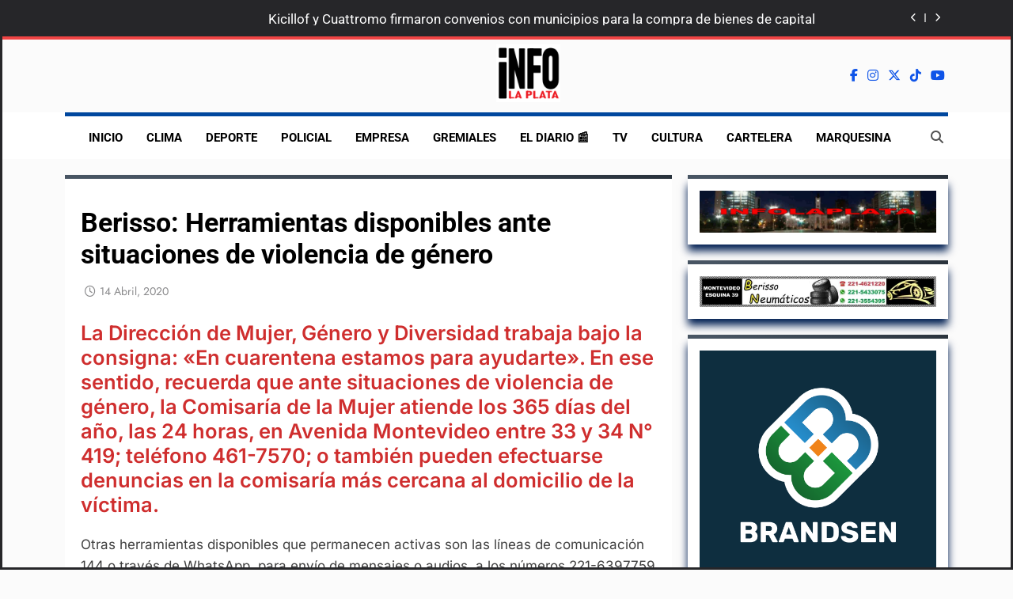

--- FILE ---
content_type: text/html; charset=UTF-8
request_url: https://infolaplata.com/berisso-herramientas-disponibles-ante-situaciones-de-violencia-de-genero/
body_size: 35681
content:
<!doctype html>
<html lang="es">
<head>
	<meta charset="UTF-8">
	<meta name="viewport" content="width=device-width, initial-scale=1">
	<link rel="profile" href="https://gmpg.org/xfn/11">
	<meta name='robots' content='index, follow, max-image-preview:large, max-snippet:-1, max-video-preview:-1' />
	<style>img:is([sizes="auto" i], [sizes^="auto," i]) { contain-intrinsic-size: 3000px 1500px }</style>
	
	<!-- This site is optimized with the Yoast SEO plugin v26.3 - https://yoast.com/wordpress/plugins/seo/ -->
	<title>Berisso: Herramientas disponibles ante situaciones de violencia de género &#8212; INFOLAPLATA</title>
	<link rel="canonical" href="https://infolaplata.com/berisso-herramientas-disponibles-ante-situaciones-de-violencia-de-genero/" />
	<meta property="og:locale" content="es_ES" />
	<meta property="og:type" content="article" />
	<meta property="og:title" content="Berisso: Herramientas disponibles ante situaciones de violencia de género &#8212; INFOLAPLATA" />
	<meta property="og:description" content="La Dirección de Mujer, Género y Diversidad trabaja bajo la consigna: «En cuarentena estamos para ayudarte». En ese sentido, recuerda que ante situaciones de violencia de género, la Comisaría de la Mujer atiende los 365 días del año, las 24 horas, en Avenida Montevideo entre 33 y 34 N° 419; teléfono 461-7570; o también pueden..." />
	<meta property="og:url" content="https://infolaplata.com/berisso-herramientas-disponibles-ante-situaciones-de-violencia-de-genero/" />
	<meta property="og:site_name" content="INFOLAPLATA" />
	<meta property="article:publisher" content="https://www.facebook.com/infolaplata.noticias/" />
	<meta property="article:author" content="https://www.facebook.com/infolaplata.noticias" />
	<meta property="article:published_time" content="2020-04-14T17:18:59+00:00" />
	<meta property="article:modified_time" content="2020-04-15T05:43:46+00:00" />
	<meta property="og:image" content="https://infolaplata.com/wp-content/uploads/2022/11/mlp-vista-aerea-palacio-plaza-moreno-catedral.jpg" />
	<meta property="og:image:width" content="1280" />
	<meta property="og:image:height" content="850" />
	<meta property="og:image:type" content="image/jpeg" />
	<meta name="author" content="EDITOR" />
	<meta name="twitter:card" content="summary_large_image" />
	<meta name="twitter:creator" content="@infolaplata" />
	<meta name="twitter:site" content="@infolaplata" />
	<meta name="twitter:label1" content="Escrito por" />
	<meta name="twitter:data1" content="EDITOR" />
	<meta name="twitter:label2" content="Tiempo de lectura" />
	<meta name="twitter:data2" content="1 minuto" />
	<script type="application/ld+json" class="yoast-schema-graph">{"@context":"https://schema.org","@graph":[{"@type":"Article","@id":"https://infolaplata.com/berisso-herramientas-disponibles-ante-situaciones-de-violencia-de-genero/#article","isPartOf":{"@id":"https://infolaplata.com/berisso-herramientas-disponibles-ante-situaciones-de-violencia-de-genero/"},"author":{"name":"EDITOR","@id":"https://infolaplata.com/#/schema/person/8e818a43032f08918f8819b024c016c0"},"headline":"Berisso: Herramientas disponibles ante situaciones de violencia de género","datePublished":"2020-04-14T17:18:59+00:00","dateModified":"2020-04-15T05:43:46+00:00","mainEntityOfPage":{"@id":"https://infolaplata.com/berisso-herramientas-disponibles-ante-situaciones-de-violencia-de-genero/"},"wordCount":250,"publisher":{"@id":"https://infolaplata.com/#organization"},"inLanguage":"es"},{"@type":"WebPage","@id":"https://infolaplata.com/berisso-herramientas-disponibles-ante-situaciones-de-violencia-de-genero/","url":"https://infolaplata.com/berisso-herramientas-disponibles-ante-situaciones-de-violencia-de-genero/","name":"Berisso: Herramientas disponibles ante situaciones de violencia de género &#8212; INFOLAPLATA","isPartOf":{"@id":"https://infolaplata.com/#website"},"datePublished":"2020-04-14T17:18:59+00:00","dateModified":"2020-04-15T05:43:46+00:00","breadcrumb":{"@id":"https://infolaplata.com/berisso-herramientas-disponibles-ante-situaciones-de-violencia-de-genero/#breadcrumb"},"inLanguage":"es","potentialAction":[{"@type":"ReadAction","target":["https://infolaplata.com/berisso-herramientas-disponibles-ante-situaciones-de-violencia-de-genero/"]}]},{"@type":"BreadcrumbList","@id":"https://infolaplata.com/berisso-herramientas-disponibles-ante-situaciones-de-violencia-de-genero/#breadcrumb","itemListElement":[{"@type":"ListItem","position":1,"name":"Portada","item":"https://infolaplata.com/"},{"@type":"ListItem","position":2,"name":"Berisso: Herramientas disponibles ante situaciones de violencia de género"}]},{"@type":"WebSite","@id":"https://infolaplata.com/#website","url":"https://infolaplata.com/","name":"INFOLAPLATA","description":"","publisher":{"@id":"https://infolaplata.com/#organization"},"alternateName":"INFOLAPLATA","potentialAction":[{"@type":"SearchAction","target":{"@type":"EntryPoint","urlTemplate":"https://infolaplata.com/?s={search_term_string}"},"query-input":{"@type":"PropertyValueSpecification","valueRequired":true,"valueName":"search_term_string"}}],"inLanguage":"es"},{"@type":"Organization","@id":"https://infolaplata.com/#organization","name":"INFOLAPLATA","url":"https://infolaplata.com/","logo":{"@type":"ImageObject","inLanguage":"es","@id":"https://infolaplata.com/#/schema/logo/image/","url":"https://infolaplata.com/wp-content/uploads/2025/02/ILP-2025-HORI-100-px-PNG.png","contentUrl":"https://infolaplata.com/wp-content/uploads/2025/02/ILP-2025-HORI-100-px-PNG.png","width":100,"height":90,"caption":"INFOLAPLATA"},"image":{"@id":"https://infolaplata.com/#/schema/logo/image/"},"sameAs":["https://www.facebook.com/infolaplata.noticias/","https://x.com/infolaplata","https://www.instagram.com/infolaplataok/","https://www.threads.net/@infolaplataok"]},{"@type":"Person","@id":"https://infolaplata.com/#/schema/person/8e818a43032f08918f8819b024c016c0","name":"EDITOR","sameAs":["https://www.infolaplata.com","https://www.facebook.com/infolaplata.noticias","https://www.instagram.com/infolaplataok/","https://x.com/infolaplata","https://www.youtube.com/channel/UCfKetgZLVM1liuCxy-xa7Ig"],"url":"https://infolaplata.com/author/editor/"}]}</script>
	<!-- / Yoast SEO plugin. -->


<link rel='dns-prefetch' href='//www.googletagmanager.com' />
<link rel="alternate" type="application/rss+xml" title="INFOLAPLATA &raquo; Feed" href="https://infolaplata.com/feed/" />
<link rel="alternate" type="application/rss+xml" title="INFOLAPLATA &raquo; Feed de los comentarios" href="https://infolaplata.com/comments/feed/" />
<script>
window._wpemojiSettings = {"baseUrl":"https:\/\/s.w.org\/images\/core\/emoji\/16.0.1\/72x72\/","ext":".png","svgUrl":"https:\/\/s.w.org\/images\/core\/emoji\/16.0.1\/svg\/","svgExt":".svg","source":{"concatemoji":"https:\/\/infolaplata.com\/wp-includes\/js\/wp-emoji-release.min.js?ver=6.8.3"}};
/*! This file is auto-generated */
!function(s,n){var o,i,e;function c(e){try{var t={supportTests:e,timestamp:(new Date).valueOf()};sessionStorage.setItem(o,JSON.stringify(t))}catch(e){}}function p(e,t,n){e.clearRect(0,0,e.canvas.width,e.canvas.height),e.fillText(t,0,0);var t=new Uint32Array(e.getImageData(0,0,e.canvas.width,e.canvas.height).data),a=(e.clearRect(0,0,e.canvas.width,e.canvas.height),e.fillText(n,0,0),new Uint32Array(e.getImageData(0,0,e.canvas.width,e.canvas.height).data));return t.every(function(e,t){return e===a[t]})}function u(e,t){e.clearRect(0,0,e.canvas.width,e.canvas.height),e.fillText(t,0,0);for(var n=e.getImageData(16,16,1,1),a=0;a<n.data.length;a++)if(0!==n.data[a])return!1;return!0}function f(e,t,n,a){switch(t){case"flag":return n(e,"\ud83c\udff3\ufe0f\u200d\u26a7\ufe0f","\ud83c\udff3\ufe0f\u200b\u26a7\ufe0f")?!1:!n(e,"\ud83c\udde8\ud83c\uddf6","\ud83c\udde8\u200b\ud83c\uddf6")&&!n(e,"\ud83c\udff4\udb40\udc67\udb40\udc62\udb40\udc65\udb40\udc6e\udb40\udc67\udb40\udc7f","\ud83c\udff4\u200b\udb40\udc67\u200b\udb40\udc62\u200b\udb40\udc65\u200b\udb40\udc6e\u200b\udb40\udc67\u200b\udb40\udc7f");case"emoji":return!a(e,"\ud83e\udedf")}return!1}function g(e,t,n,a){var r="undefined"!=typeof WorkerGlobalScope&&self instanceof WorkerGlobalScope?new OffscreenCanvas(300,150):s.createElement("canvas"),o=r.getContext("2d",{willReadFrequently:!0}),i=(o.textBaseline="top",o.font="600 32px Arial",{});return e.forEach(function(e){i[e]=t(o,e,n,a)}),i}function t(e){var t=s.createElement("script");t.src=e,t.defer=!0,s.head.appendChild(t)}"undefined"!=typeof Promise&&(o="wpEmojiSettingsSupports",i=["flag","emoji"],n.supports={everything:!0,everythingExceptFlag:!0},e=new Promise(function(e){s.addEventListener("DOMContentLoaded",e,{once:!0})}),new Promise(function(t){var n=function(){try{var e=JSON.parse(sessionStorage.getItem(o));if("object"==typeof e&&"number"==typeof e.timestamp&&(new Date).valueOf()<e.timestamp+604800&&"object"==typeof e.supportTests)return e.supportTests}catch(e){}return null}();if(!n){if("undefined"!=typeof Worker&&"undefined"!=typeof OffscreenCanvas&&"undefined"!=typeof URL&&URL.createObjectURL&&"undefined"!=typeof Blob)try{var e="postMessage("+g.toString()+"("+[JSON.stringify(i),f.toString(),p.toString(),u.toString()].join(",")+"));",a=new Blob([e],{type:"text/javascript"}),r=new Worker(URL.createObjectURL(a),{name:"wpTestEmojiSupports"});return void(r.onmessage=function(e){c(n=e.data),r.terminate(),t(n)})}catch(e){}c(n=g(i,f,p,u))}t(n)}).then(function(e){for(var t in e)n.supports[t]=e[t],n.supports.everything=n.supports.everything&&n.supports[t],"flag"!==t&&(n.supports.everythingExceptFlag=n.supports.everythingExceptFlag&&n.supports[t]);n.supports.everythingExceptFlag=n.supports.everythingExceptFlag&&!n.supports.flag,n.DOMReady=!1,n.readyCallback=function(){n.DOMReady=!0}}).then(function(){return e}).then(function(){var e;n.supports.everything||(n.readyCallback(),(e=n.source||{}).concatemoji?t(e.concatemoji):e.wpemoji&&e.twemoji&&(t(e.twemoji),t(e.wpemoji)))}))}((window,document),window._wpemojiSettings);
</script>
<style id='wp-emoji-styles-inline-css'>

	img.wp-smiley, img.emoji {
		display: inline !important;
		border: none !important;
		box-shadow: none !important;
		height: 1em !important;
		width: 1em !important;
		margin: 0 0.07em !important;
		vertical-align: -0.1em !important;
		background: none !important;
		padding: 0 !important;
	}
</style>
<link rel='stylesheet' id='wp-block-library-css' href='https://infolaplata.com/wp-includes/css/dist/block-library/style.min.css?ver=6.8.3' media='all' />
<style id='classic-theme-styles-inline-css'>
/*! This file is auto-generated */
.wp-block-button__link{color:#fff;background-color:#32373c;border-radius:9999px;box-shadow:none;text-decoration:none;padding:calc(.667em + 2px) calc(1.333em + 2px);font-size:1.125em}.wp-block-file__button{background:#32373c;color:#fff;text-decoration:none}
</style>
<style id='pdfemb-pdf-embedder-viewer-style-inline-css'>
.wp-block-pdfemb-pdf-embedder-viewer{max-width:none}

</style>
<style id='global-styles-inline-css'>
:root{--wp--preset--aspect-ratio--square: 1;--wp--preset--aspect-ratio--4-3: 4/3;--wp--preset--aspect-ratio--3-4: 3/4;--wp--preset--aspect-ratio--3-2: 3/2;--wp--preset--aspect-ratio--2-3: 2/3;--wp--preset--aspect-ratio--16-9: 16/9;--wp--preset--aspect-ratio--9-16: 9/16;--wp--preset--color--black: #000000;--wp--preset--color--cyan-bluish-gray: #abb8c3;--wp--preset--color--white: #ffffff;--wp--preset--color--pale-pink: #f78da7;--wp--preset--color--vivid-red: #cf2e2e;--wp--preset--color--luminous-vivid-orange: #ff6900;--wp--preset--color--luminous-vivid-amber: #fcb900;--wp--preset--color--light-green-cyan: #7bdcb5;--wp--preset--color--vivid-green-cyan: #00d084;--wp--preset--color--pale-cyan-blue: #8ed1fc;--wp--preset--color--vivid-cyan-blue: #0693e3;--wp--preset--color--vivid-purple: #9b51e0;--wp--preset--gradient--vivid-cyan-blue-to-vivid-purple: linear-gradient(135deg,rgba(6,147,227,1) 0%,rgb(155,81,224) 100%);--wp--preset--gradient--light-green-cyan-to-vivid-green-cyan: linear-gradient(135deg,rgb(122,220,180) 0%,rgb(0,208,130) 100%);--wp--preset--gradient--luminous-vivid-amber-to-luminous-vivid-orange: linear-gradient(135deg,rgba(252,185,0,1) 0%,rgba(255,105,0,1) 100%);--wp--preset--gradient--luminous-vivid-orange-to-vivid-red: linear-gradient(135deg,rgba(255,105,0,1) 0%,rgb(207,46,46) 100%);--wp--preset--gradient--very-light-gray-to-cyan-bluish-gray: linear-gradient(135deg,rgb(238,238,238) 0%,rgb(169,184,195) 100%);--wp--preset--gradient--cool-to-warm-spectrum: linear-gradient(135deg,rgb(74,234,220) 0%,rgb(151,120,209) 20%,rgb(207,42,186) 40%,rgb(238,44,130) 60%,rgb(251,105,98) 80%,rgb(254,248,76) 100%);--wp--preset--gradient--blush-light-purple: linear-gradient(135deg,rgb(255,206,236) 0%,rgb(152,150,240) 100%);--wp--preset--gradient--blush-bordeaux: linear-gradient(135deg,rgb(254,205,165) 0%,rgb(254,45,45) 50%,rgb(107,0,62) 100%);--wp--preset--gradient--luminous-dusk: linear-gradient(135deg,rgb(255,203,112) 0%,rgb(199,81,192) 50%,rgb(65,88,208) 100%);--wp--preset--gradient--pale-ocean: linear-gradient(135deg,rgb(255,245,203) 0%,rgb(182,227,212) 50%,rgb(51,167,181) 100%);--wp--preset--gradient--electric-grass: linear-gradient(135deg,rgb(202,248,128) 0%,rgb(113,206,126) 100%);--wp--preset--gradient--midnight: linear-gradient(135deg,rgb(2,3,129) 0%,rgb(40,116,252) 100%);--wp--preset--font-size--small: 13px;--wp--preset--font-size--medium: 20px;--wp--preset--font-size--large: 36px;--wp--preset--font-size--x-large: 42px;--wp--preset--spacing--20: 0.44rem;--wp--preset--spacing--30: 0.67rem;--wp--preset--spacing--40: 1rem;--wp--preset--spacing--50: 1.5rem;--wp--preset--spacing--60: 2.25rem;--wp--preset--spacing--70: 3.38rem;--wp--preset--spacing--80: 5.06rem;--wp--preset--shadow--natural: 6px 6px 9px rgba(0, 0, 0, 0.2);--wp--preset--shadow--deep: 12px 12px 50px rgba(0, 0, 0, 0.4);--wp--preset--shadow--sharp: 6px 6px 0px rgba(0, 0, 0, 0.2);--wp--preset--shadow--outlined: 6px 6px 0px -3px rgba(255, 255, 255, 1), 6px 6px rgba(0, 0, 0, 1);--wp--preset--shadow--crisp: 6px 6px 0px rgba(0, 0, 0, 1);}:where(.is-layout-flex){gap: 0.5em;}:where(.is-layout-grid){gap: 0.5em;}body .is-layout-flex{display: flex;}.is-layout-flex{flex-wrap: wrap;align-items: center;}.is-layout-flex > :is(*, div){margin: 0;}body .is-layout-grid{display: grid;}.is-layout-grid > :is(*, div){margin: 0;}:where(.wp-block-columns.is-layout-flex){gap: 2em;}:where(.wp-block-columns.is-layout-grid){gap: 2em;}:where(.wp-block-post-template.is-layout-flex){gap: 1.25em;}:where(.wp-block-post-template.is-layout-grid){gap: 1.25em;}.has-black-color{color: var(--wp--preset--color--black) !important;}.has-cyan-bluish-gray-color{color: var(--wp--preset--color--cyan-bluish-gray) !important;}.has-white-color{color: var(--wp--preset--color--white) !important;}.has-pale-pink-color{color: var(--wp--preset--color--pale-pink) !important;}.has-vivid-red-color{color: var(--wp--preset--color--vivid-red) !important;}.has-luminous-vivid-orange-color{color: var(--wp--preset--color--luminous-vivid-orange) !important;}.has-luminous-vivid-amber-color{color: var(--wp--preset--color--luminous-vivid-amber) !important;}.has-light-green-cyan-color{color: var(--wp--preset--color--light-green-cyan) !important;}.has-vivid-green-cyan-color{color: var(--wp--preset--color--vivid-green-cyan) !important;}.has-pale-cyan-blue-color{color: var(--wp--preset--color--pale-cyan-blue) !important;}.has-vivid-cyan-blue-color{color: var(--wp--preset--color--vivid-cyan-blue) !important;}.has-vivid-purple-color{color: var(--wp--preset--color--vivid-purple) !important;}.has-black-background-color{background-color: var(--wp--preset--color--black) !important;}.has-cyan-bluish-gray-background-color{background-color: var(--wp--preset--color--cyan-bluish-gray) !important;}.has-white-background-color{background-color: var(--wp--preset--color--white) !important;}.has-pale-pink-background-color{background-color: var(--wp--preset--color--pale-pink) !important;}.has-vivid-red-background-color{background-color: var(--wp--preset--color--vivid-red) !important;}.has-luminous-vivid-orange-background-color{background-color: var(--wp--preset--color--luminous-vivid-orange) !important;}.has-luminous-vivid-amber-background-color{background-color: var(--wp--preset--color--luminous-vivid-amber) !important;}.has-light-green-cyan-background-color{background-color: var(--wp--preset--color--light-green-cyan) !important;}.has-vivid-green-cyan-background-color{background-color: var(--wp--preset--color--vivid-green-cyan) !important;}.has-pale-cyan-blue-background-color{background-color: var(--wp--preset--color--pale-cyan-blue) !important;}.has-vivid-cyan-blue-background-color{background-color: var(--wp--preset--color--vivid-cyan-blue) !important;}.has-vivid-purple-background-color{background-color: var(--wp--preset--color--vivid-purple) !important;}.has-black-border-color{border-color: var(--wp--preset--color--black) !important;}.has-cyan-bluish-gray-border-color{border-color: var(--wp--preset--color--cyan-bluish-gray) !important;}.has-white-border-color{border-color: var(--wp--preset--color--white) !important;}.has-pale-pink-border-color{border-color: var(--wp--preset--color--pale-pink) !important;}.has-vivid-red-border-color{border-color: var(--wp--preset--color--vivid-red) !important;}.has-luminous-vivid-orange-border-color{border-color: var(--wp--preset--color--luminous-vivid-orange) !important;}.has-luminous-vivid-amber-border-color{border-color: var(--wp--preset--color--luminous-vivid-amber) !important;}.has-light-green-cyan-border-color{border-color: var(--wp--preset--color--light-green-cyan) !important;}.has-vivid-green-cyan-border-color{border-color: var(--wp--preset--color--vivid-green-cyan) !important;}.has-pale-cyan-blue-border-color{border-color: var(--wp--preset--color--pale-cyan-blue) !important;}.has-vivid-cyan-blue-border-color{border-color: var(--wp--preset--color--vivid-cyan-blue) !important;}.has-vivid-purple-border-color{border-color: var(--wp--preset--color--vivid-purple) !important;}.has-vivid-cyan-blue-to-vivid-purple-gradient-background{background: var(--wp--preset--gradient--vivid-cyan-blue-to-vivid-purple) !important;}.has-light-green-cyan-to-vivid-green-cyan-gradient-background{background: var(--wp--preset--gradient--light-green-cyan-to-vivid-green-cyan) !important;}.has-luminous-vivid-amber-to-luminous-vivid-orange-gradient-background{background: var(--wp--preset--gradient--luminous-vivid-amber-to-luminous-vivid-orange) !important;}.has-luminous-vivid-orange-to-vivid-red-gradient-background{background: var(--wp--preset--gradient--luminous-vivid-orange-to-vivid-red) !important;}.has-very-light-gray-to-cyan-bluish-gray-gradient-background{background: var(--wp--preset--gradient--very-light-gray-to-cyan-bluish-gray) !important;}.has-cool-to-warm-spectrum-gradient-background{background: var(--wp--preset--gradient--cool-to-warm-spectrum) !important;}.has-blush-light-purple-gradient-background{background: var(--wp--preset--gradient--blush-light-purple) !important;}.has-blush-bordeaux-gradient-background{background: var(--wp--preset--gradient--blush-bordeaux) !important;}.has-luminous-dusk-gradient-background{background: var(--wp--preset--gradient--luminous-dusk) !important;}.has-pale-ocean-gradient-background{background: var(--wp--preset--gradient--pale-ocean) !important;}.has-electric-grass-gradient-background{background: var(--wp--preset--gradient--electric-grass) !important;}.has-midnight-gradient-background{background: var(--wp--preset--gradient--midnight) !important;}.has-small-font-size{font-size: var(--wp--preset--font-size--small) !important;}.has-medium-font-size{font-size: var(--wp--preset--font-size--medium) !important;}.has-large-font-size{font-size: var(--wp--preset--font-size--large) !important;}.has-x-large-font-size{font-size: var(--wp--preset--font-size--x-large) !important;}
:where(.wp-block-post-template.is-layout-flex){gap: 1.25em;}:where(.wp-block-post-template.is-layout-grid){gap: 1.25em;}
:where(.wp-block-columns.is-layout-flex){gap: 2em;}:where(.wp-block-columns.is-layout-grid){gap: 2em;}
:root :where(.wp-block-pullquote){font-size: 1.5em;line-height: 1.6;}
</style>
<link rel='stylesheet' id='fontawesome-css' href='https://infolaplata.com/wp-content/themes/newsmatic-pro-premium/assets/lib/fontawesome/css/all.min.css?ver=6.5.1' media='all' />
<link rel='stylesheet' id='slick-css' href='https://infolaplata.com/wp-content/themes/newsmatic-pro-premium/assets/lib/slick/slick.css?ver=1.8.1' media='all' />
<link rel='stylesheet' id='newsmatic-typo-fonts-css' href='https://infolaplata.com/wp-content/fonts/e1f58c08abf36c22f564c067da314578.css' media='all' />
<link rel='stylesheet' id='newsmatic-style-css' href='https://infolaplata.com/wp-content/themes/newsmatic-pro-premium/style.css?ver=1.3.24' media='all' />
<style id='newsmatic-style-inline-css'>
body.newsmatic_font_typography{ --newsmatic-global-preset-color-1: #65758c91;}
 body.newsmatic_font_typography{ --newsmatic-global-preset-color-2: #262629;}
 body.newsmatic_font_typography{ --newsmatic-global-preset-color-3: #ef4444;}
 body.newsmatic_font_typography{ --newsmatic-global-preset-color-4: #eab308;}
 body.newsmatic_font_typography{ --newsmatic-global-preset-color-5: #84cc16;}
 body.newsmatic_font_typography{ --newsmatic-global-preset-color-6: #22c55e;}
 body.newsmatic_font_typography{ --newsmatic-global-preset-color-7: #06b6d4;}
 body.newsmatic_font_typography{ --newsmatic-global-preset-color-8: #0284c7;}
 body.newsmatic_font_typography{ --newsmatic-global-preset-color-9: #6366f1;}
 body.newsmatic_font_typography{ --newsmatic-global-preset-color-10: #84cc16;}
 body.newsmatic_font_typography{ --newsmatic-global-preset-color-11: #a855f7;}
 body.newsmatic_font_typography{ --newsmatic-global-preset-color-12: #f43f5e;}
 body.newsmatic_font_typography{ --newsmatic-global-preset-gradient-color-1: linear-gradient( 135deg, #485563 10%, #29323c 100%);}
 body.newsmatic_font_typography{ --newsmatic-global-preset-gradient-color-2: linear-gradient( 135deg, #FF512F 10%, #F09819 100%);}
 body.newsmatic_font_typography{ --newsmatic-global-preset-gradient-color-3: linear-gradient( 135deg, #00416A 10%, #E4E5E6 100%);}
 body.newsmatic_font_typography{ --newsmatic-global-preset-gradient-color-4: linear-gradient( 135deg, #CE9FFC 10%, #7367F0 100%);}
 body.newsmatic_font_typography{ --newsmatic-global-preset-gradient-color-5: linear-gradient( 135deg, #90F7EC 10%, #32CCBC 100%);}
 body.newsmatic_font_typography{ --newsmatic-global-preset-gradient-color-6: linear-gradient( 135deg, #81FBB8 10%, #28C76F 100%);}
 body.newsmatic_font_typography{ --newsmatic-global-preset-gradient-color-7: linear-gradient( 135deg, #EB3349 10%, #F45C43 100%);}
 body.newsmatic_font_typography{ --newsmatic-global-preset-gradient-color-8: linear-gradient( 135deg, #FFF720 10%, #3CD500 100%);}
 body.newsmatic_font_typography{ --newsmatic-global-preset-gradient-color-9: linear-gradient( 135deg, #FF96F9 10%, #C32BAC 100%);}
 body.newsmatic_font_typography{ --newsmatic-global-preset-gradient-color-10: linear-gradient( 135deg, #69FF97 10%, #00E4FF 100%);}
 body.newsmatic_font_typography{ --newsmatic-global-preset-gradient-color-11: linear-gradient( 135deg, #3C8CE7 10%, #00EAFF 100%);}
 body.newsmatic_font_typography{ --newsmatic-global-preset-gradient-color-12: linear-gradient( 135deg, #FF7AF5 10%, #513162 100%);}
 body.newsmatic_font_typography{ --theme-block-top-border-color: var( --newsmatic-global-preset-gradient-color-1 );}
body.newsmatic_font_typography{ --theme-block-top-border-height: 5px; }body.newsmatic_website_frame_wrap #page{padding: calc(3px - 1px);} body.newsmatic_website_frame_wrap .newsmatic_website_frame { border: 3px solid var( --newsmatic-global-preset-color-2 );} body.newsmatic_website_frame_wrap #wpadminbar { height: calc(32px + 3px);padding: 3px;}.newsmatic_font_typography { --header-padding: 1px;} .newsmatic_font_typography { --header-padding-tablet: 30px;} .newsmatic_font_typography { --header-padding-smartphone: 30px;}.newsmatic_main_body #full-width-section{ background: #F0F1F2}.newsmatic_main_body #full-width-section .row > div, .newsmatic_main_body .full-width-section .news-list.layout--four .list-item .post-title{ background: #ffffff}.newsmatic_main_body #leftc-rights-section{ background: #F0F1F2}.newsmatic_main_body #lefts-rightc-section{ background: #F0F1F2}.newsmatic_main_body #video-playlist-section{ background: #F0F1F2}.newsmatic_main_body #bottom-full-width-section{ background: #F0F1F2}.newsmatic_main_body #footer-opinions-section{ background: #F0F1F2}.newsmatic_main_body .site-header.layout--default .top-header{ background: var( --newsmatic-global-preset-color-2 )}.newsmatic_main_body .banner-layout--one .main-banner-tabs, .newsmatic_main_body .banner-layout--two .main-banner-popular-posts, .newsmatic_main_body .banner-layout--two .main-banner-slider .post-element{ background: var( --newsmatic-global-preset-color-2 )}.error404.newsmatic_main_body #theme-content .row .primary-content,.error404.newsmatic_main_body .widget{ background: #ffffff}.search.search-results.newsmatic_main_body #theme-content .primary-content, .search.search-results.newsmatic_main_body #theme-content .widget{ background: #ffffff}.newsmatic_font_typography .header-custom-button{ background: linear-gradient(135deg,rgb(178,7,29) 0%,rgb(1,1,1) 100%)}.newsmatic_font_typography .header-custom-button:hover{ background: #b2071d}#full-width-section{ padding: 10px 0px 10px 0px; }@media(max-width: 940px) { #full-width-section{ padding: 10px 0px 10px 0px; } }
@media(max-width: 610px) { #full-width-section{ padding: 10px 0px 10px 0px; } }
#full-width-section .newsmatic-container .row > div{ padding: 20px 20px 20px 20px; }@media(max-width: 940px) { #full-width-section .newsmatic-container .row > div{ padding: 20px 20px 20px 20px; } }
@media(max-width: 610px) { #full-width-section .newsmatic-container .row > div{ padding: 20px 20px 20px 20px; } }
#leftc-rights-section{ padding: 10px 0px 10px 0px; }@media(max-width: 940px) { #leftc-rights-section{ padding: 10px 0px 10px 0px; } }
@media(max-width: 610px) { #leftc-rights-section{ padding: 10px 0px 10px 0px; } }
#leftc-rights-section .newsmatic-container .row .primary-content > div, #leftc-rights-section .newsmatic-container .row .secondary-sidebar .widget { padding: 20px 20px 20px 20px; }@media(max-width: 940px) { #leftc-rights-section .newsmatic-container .row .primary-content > div, #leftc-rights-section .newsmatic-container .row .secondary-sidebar .widget { padding: 20px 20px 20px 20px; } }
@media(max-width: 610px) { #leftc-rights-section .newsmatic-container .row .primary-content > div, #leftc-rights-section .newsmatic-container .row .secondary-sidebar .widget { padding: 20px 20px 20px 20px; } }
#lefts-rightc-section{ padding: 10px 0px 10px 0px; }@media(max-width: 940px) { #lefts-rightc-section{ padding: 10px 0px 10px 0px; } }
@media(max-width: 610px) { #lefts-rightc-section{ padding: 10px 0px 10px 0px; } }
#lefts-rightc-section .newsmatic-container .row .primary-content > div, #lefts-rightc-section .newsmatic-container .row .secondary-sidebar .widget  { padding: 20px 20px 20px 20px; }@media(max-width: 940px) { #lefts-rightc-section .newsmatic-container .row .primary-content > div, #lefts-rightc-section .newsmatic-container .row .secondary-sidebar .widget  { padding: 20px 20px 20px 20px; } }
@media(max-width: 610px) { #lefts-rightc-section .newsmatic-container .row .primary-content > div, #lefts-rightc-section .newsmatic-container .row .secondary-sidebar .widget  { padding: 20px 20px 20px 20px; } }
#video-playlist-section{ padding: 10px 0px 10px 0px; }@media(max-width: 940px) { #video-playlist-section{ padding: 10px 0px 10px 0px; } }
@media(max-width: 610px) { #video-playlist-section{ padding: 10px 0px 10px 0px; } }
#bottom-full-width-section{ padding: 10px 0px 10px 0px; }@media(max-width: 940px) { #bottom-full-width-section{ padding: 10px 0px 10px 0px; } }
@media(max-width: 610px) { #bottom-full-width-section{ padding: 10px 0px 10px 0px; } }
#bottom-full-width-section .newsmatic-container .row > div{ padding: 20px 20px 20px 20px; }@media(max-width: 940px) { #bottom-full-width-section .newsmatic-container .row > div{ padding: 20px 20px 20px 20px; } }
@media(max-width: 610px) { #bottom-full-width-section .newsmatic-container .row > div{ padding: 20px 20px 20px 20px; } }
#footer-opinions-section{ padding: 10px 0px 10px 0px; }@media(max-width: 940px) { #footer-opinions-section{ padding: 10px 0px 10px 0px; } }
@media(max-width: 610px) { #footer-opinions-section{ padding: 10px 0px 10px 0px; } }
#footer-opinions-section .newsmatic-container .row{ padding: 20px 20px 20px 20px; }@media(max-width: 940px) { #footer-opinions-section .newsmatic-container .row{ padding: 20px 20px 20px 20px; } }
@media(max-width: 610px) { #footer-opinions-section .newsmatic-container .row{ padding: 20px 20px 20px 20px; } }
body .post-link-button{ padding: 6px 6px 0px 0px; }@media(max-width: 940px) { body .post-link-button{ padding: 4px 4px 4px 4px; } }
@media(max-width: 610px) { body .post-link-button{ padding: 2px 2px 2px 2px; } }
.newsmatic_font_typography { --site-title-family : Roboto; }
.newsmatic_font_typography { --site-title-weight : 700; }
.newsmatic_font_typography { --site-title-texttransform : capitalize; }
.newsmatic_font_typography { --site-title-textdecoration : none; }
.newsmatic_font_typography { --site-title-size : 45px; }
.newsmatic_font_typography { --site-title-size-tab : 43px; }
.newsmatic_font_typography { --site-title-size-mobile : 40px; }
.newsmatic_font_typography { --site-title-lineheight : 45px; }
.newsmatic_font_typography { --site-title-lineheight-tab : 42px; }
.newsmatic_font_typography { --site-title-lineheight-mobile : 40px; }
.newsmatic_font_typography { --site-title-letterspacing : 0px; }
.newsmatic_font_typography { --site-title-letterspacing-tab : 0px; }
.newsmatic_font_typography { --site-title-letterspacing-mobile : 0px; }
.newsmatic_font_typography { --site-tagline-family : Roboto; }
.newsmatic_font_typography { --site-tagline-weight : 400; }
.newsmatic_font_typography { --site-tagline-texttransform : capitalize; }
.newsmatic_font_typography { --site-tagline-textdecoration : none; }
.newsmatic_font_typography { --site-tagline-size : 16px; }
.newsmatic_font_typography { --site-tagline-size-tab : 16px; }
.newsmatic_font_typography { --site-tagline-size-mobile : 16px; }
.newsmatic_font_typography { --site-tagline-lineheight : 26px; }
.newsmatic_font_typography { --site-tagline-lineheight-tab : 26px; }
.newsmatic_font_typography { --site-tagline-lineheight-mobile : 16px; }
.newsmatic_font_typography { --site-tagline-letterspacing : 0px; }
.newsmatic_font_typography { --site-tagline-letterspacing-tab : 0px; }
.newsmatic_font_typography { --site-tagline-letterspacing-mobile : 0px; }
.newsmatic_font_typography { --block-title-family : Roboto; }
.newsmatic_font_typography { --block-title-weight : 700; }
.newsmatic_font_typography { --block-title-texttransform : capitalize; }
.newsmatic_font_typography { --block-title-textdecoration : none; }
.newsmatic_font_typography { --block-title-size : 26px; }
.newsmatic_font_typography { --block-title-size-tab : 26px; }
.newsmatic_font_typography { --block-title-size-mobile : 25px; }
.newsmatic_font_typography { --block-title-lineheight : 32px; }
.newsmatic_font_typography { --block-title-lineheight-tab : 32px; }
.newsmatic_font_typography { --block-title-lineheight-mobile : 32px; }
.newsmatic_font_typography { --block-title-letterspacing : 0px; }
.newsmatic_font_typography { --block-title-letterspacing-tab : 0px; }
.newsmatic_font_typography { --block-title-letterspacing-mobile : 0px; }
.newsmatic_font_typography { --post-title-family : Roboto; }
.newsmatic_font_typography { --post-title-weight : 900; }
.newsmatic_font_typography { --post-title-texttransform : uppercase; }
.newsmatic_font_typography { --post-title-textdecoration : none; }
.newsmatic_font_typography { --post-title-size : 26px; }
.newsmatic_font_typography { --post-title-size-tab : 20px; }
.newsmatic_font_typography { --post-title-size-mobile : 19px; }
.newsmatic_font_typography { --post-title-lineheight : 8px; }
.newsmatic_font_typography { --post-title-lineheight-tab : 27px; }
.newsmatic_font_typography { --post-title-lineheight-mobile : 27px; }
.newsmatic_font_typography { --post-title-letterspacing : 0px; }
.newsmatic_font_typography { --post-title-letterspacing-tab : 0px; }
.newsmatic_font_typography { --post-title-letterspacing-mobile : 0px; }
.newsmatic_font_typography { --meta-family : Jost; }
.newsmatic_font_typography { --meta-weight : 500; }
.newsmatic_font_typography { --meta-texttransform : capitalize; }
.newsmatic_font_typography { --meta-textdecoration : none; }
.newsmatic_font_typography { --meta-size : 14px; }
.newsmatic_font_typography { --meta-size-tab : 14px; }
.newsmatic_font_typography { --meta-size-mobile : 14px; }
.newsmatic_font_typography { --meta-lineheight : 20px; }
.newsmatic_font_typography { --meta-lineheight-tab : 20px; }
.newsmatic_font_typography { --meta-lineheight-mobile : 20px; }
.newsmatic_font_typography { --meta-letterspacing : 0px; }
.newsmatic_font_typography { --meta-letterspacing-tab : 0px; }
.newsmatic_font_typography { --meta-letterspacing-mobile : 0px; }
.newsmatic_font_typography { --content-family : Inter; }
.newsmatic_font_typography { --content-weight : 400; }
.newsmatic_font_typography { --content-texttransform : capitalize; }
.newsmatic_font_typography { --content-textdecoration : none; }
.newsmatic_font_typography { --content-size : 15px; }
.newsmatic_font_typography { --content-size-tab : 15px; }
.newsmatic_font_typography { --content-size-mobile : 15px; }
.newsmatic_font_typography { --content-lineheight : 24px; }
.newsmatic_font_typography { --content-lineheight-tab : 24px; }
.newsmatic_font_typography { --content-lineheight-mobile : 24px; }
.newsmatic_font_typography { --content-letterspacing : 0px; }
.newsmatic_font_typography { --content-letterspacing-tab : 0px; }
.newsmatic_font_typography { --content-letterspacing-mobile : 0px; }
.newsmatic_font_typography { --menu-family : Roboto; }
.newsmatic_font_typography { --menu-weight : 700; }
.newsmatic_font_typography { --menu-texttransform : uppercase; }
.newsmatic_font_typography { --menu-textdecoration : none; }
.newsmatic_font_typography { --menu-size : 15px; }
.newsmatic_font_typography { --menu-size-tab : 16px; }
.newsmatic_font_typography { --menu-size-mobile : 16px; }
.newsmatic_font_typography { --menu-lineheight : 24px; }
.newsmatic_font_typography { --menu-lineheight-tab : 24px; }
.newsmatic_font_typography { --menu-lineheight-mobile : 24px; }
.newsmatic_font_typography { --menu-letterspacing : 0px; }
.newsmatic_font_typography { --menu-letterspacing-tab : 0px; }
.newsmatic_font_typography { --menu-letterspacing-mobile : 0px; }
.newsmatic_font_typography { --submenu-family : Roboto; }
.newsmatic_font_typography { --submenu-weight : 700; }
.newsmatic_font_typography { --submenu-texttransform : uppercase; }
.newsmatic_font_typography { --submenu-textdecoration : none; }
.newsmatic_font_typography { --submenu-size : 15px; }
.newsmatic_font_typography { --submenu-size-tab : 15px; }
.newsmatic_font_typography { --submenu-size-mobile : 15px; }
.newsmatic_font_typography { --submenu-lineheight : 24px; }
.newsmatic_font_typography { --submenu-lineheight-tab : 24px; }
.newsmatic_font_typography { --submenu-lineheight-mobile : 24px; }
.newsmatic_font_typography { --submenu-letterspacing : 0px; }
.newsmatic_font_typography { --submenu-letterspacing-tab : 0px; }
.newsmatic_font_typography { --submenu-letterspacing-mobile : 0px; }
.newsmatic_font_typography { --single-title-family : Roboto; }
.newsmatic_font_typography { --single-title-weight : 700; }
.newsmatic_font_typography { --single-title-texttransform : uppercase; }
.newsmatic_font_typography { --single-title-textdecoration : none; }
.newsmatic_font_typography { --single-title-size : 34px; }
.newsmatic_font_typography { --single-title-size-tab : 32px; }
.newsmatic_font_typography { --single-title-size-mobile : 30px; }
.newsmatic_font_typography { --single-title-lineheight : 40px; }
.newsmatic_font_typography { --single-title-lineheight-tab : 40px; }
.newsmatic_font_typography { --single-title-lineheight-mobile : 35px; }
.newsmatic_font_typography { --single-title-letterspacing : 0px; }
.newsmatic_font_typography { --single-title-letterspacing-tab : 0px; }
.newsmatic_font_typography { --single-title-letterspacing-mobile : 0px; }
.newsmatic_font_typography { --single-meta-family : Jost; }
.newsmatic_font_typography { --single-meta-weight : 500; }
.newsmatic_font_typography { --single-meta-texttransform : capitalize; }
.newsmatic_font_typography { --single-meta-textdecoration : none; }
.newsmatic_font_typography { --single-meta-size : 14px; }
.newsmatic_font_typography { --single-meta-size-tab : 14px; }
.newsmatic_font_typography { --single-meta-size-mobile : 13px; }
.newsmatic_font_typography { --single-meta-lineheight : 22px; }
.newsmatic_font_typography { --single-meta-lineheight-tab : 22px; }
.newsmatic_font_typography { --single-meta-lineheight-mobile : 22px; }
.newsmatic_font_typography { --single-meta-letterspacing : 0px; }
.newsmatic_font_typography { --single-meta-letterspacing-tab : 0px; }
.newsmatic_font_typography { --single-meta-letterspacing-mobile : 0px; }
.newsmatic_font_typography { --single-content-family : Inter; }
.newsmatic_font_typography { --single-content-weight : 400; }
.newsmatic_font_typography { --single-content-texttransform : capitalize; }
.newsmatic_font_typography { --single-content-textdecoration : none; }
.newsmatic_font_typography { --single-content-size : 17px; }
.newsmatic_font_typography { --single-content-size-tab : 16px; }
.newsmatic_font_typography { --single-content-size-mobile : 16px; }
.newsmatic_font_typography { --single-content-lineheight : 27px; }
.newsmatic_font_typography { --single-content-lineheight-tab : 22px; }
.newsmatic_font_typography { --single-content-lineheight-mobile : 22px; }
.newsmatic_font_typography { --single-content-letterspacing : 0px; }
.newsmatic_font_typography { --single-content-letterspacing-tab : 0px; }
.newsmatic_font_typography { --single-content-letterspacing-mobile : 0px; }
body .site-branding img.custom-logo{ width: 81px; }@media(max-width: 940px) { body .site-branding img.custom-logo{ width: 200px; } }
@media(max-width: 610px) { body .site-branding img.custom-logo{ width: 200px; } }
.newsmatic_main_body #newsmatic_menu_burger span { background-color: #525252 }.newsmatic_main_body .menu_txt { color: #525252 }body.newsmatic_main_body .site-header.layout--default .top-date-time, body.newsmatic_main_body .site-header.layout--default .top-date-time:after { color: #fff }.newsmatic_main_body { --breadcrumb-background-color: #ffffff}.newsmatic_font_typography  { --move-to-top-background-color: #153185;}.newsmatic_font_typography  { --move-to-top-background-color-hover : #db1600; }.newsmatic_font_typography  { --move-to-top-color: #fff;}.newsmatic_font_typography  { --move-to-top-color-hover : #fff; } body.newsmatic_main_body{ --breadcrumb-text-color: #000;} body.newsmatic_dark_mode{ --breadcrumb-text-color: #000;}body .site-header.layout--default .top-header{ border-bottom: 4px solid var( --newsmatic-global-preset-color-3 );}.newsmatic_font_typography  { --top-header-social-color: #0f54e8;}.newsmatic_font_typography  { --top-header-social-color-hover : #ed0000; }.newsmatic_font_typography  { --top-header-menu-color: #d41313;}.newsmatic_font_typography  { --top-header-menu-color-hover : #db1717; }@media(max-width: 610px) { .ads-banner{ display : block;} }body #newsmatic-scroll-to-top{ padding: 8px 20px 8px 20px; }@media(max-width: 940px) { body #newsmatic-scroll-to-top{ padding: 8px 20px 8px 20px; } }
@media(max-width: 610px) { body #newsmatic-scroll-to-top{ padding: 8px 20px 8px 20px; } }
@media(max-width: 610px) { body #newsmatic-scroll-to-top.show{ display : block;} }body #newsmatic-scroll-to-top{ border: 1px solid #1B8415;}body .site-header.layout--default .menu-section .row{ border-top: 5px solid #00479e;}body .menu-section .row{ border-bottom: 1px none #eee;}body .post-link-button{ border: 1px none #000;}body.newsmatic_main_body{ --readmore-button-font-size: 15px;}
body.newsmatic_main_body{ --readmore-button-font-size-tablet: 14px;}
body.newsmatic_main_body{ --readmore-button-font-size-smartphone: 12px;}
body.newsmatic_font_typography { --move-to-top-font-size: 31px;}
body.newsmatic_font_typography { --move-to-top-font-size-tablet: 14px;}
body.newsmatic_font_typography { --move-to-top-font-size-smartphone: 12px;}
body .site-footer.dark_bk{ border-top: 8px solid var( --newsmatic-global-preset-color-3 );}body.newsmatic_main_body .site-header.layout--default .site-branding-section{ background: #00000000} body.newsmatic_main_body{ --theme-color-red: var( --newsmatic-global-preset-color-12 );} body.newsmatic_dark_mode{ --theme-color-red: var( --newsmatic-global-preset-color-12 );} body.newsmatic_main_body{ --menu-color-active: #000000;} body.newsmatic_dark_mode{ --menu-color-active: #000000;}.newsmatic_font_typography  { --sidebar-toggle-color: var( --newsmatic-global-preset-color-12 );}.newsmatic_font_typography  { --sidebar-toggle-color-hover : #030303; }.newsmatic_font_typography  { --search-color: #525252;}.newsmatic_font_typography  { --search-color-hover : #0d8701; }.newsmatic_font_typography  { --newsletter-color: #525252;}.newsmatic_font_typography  { --newsletter-color-hover : #1B8415; }.newsmatic_font_typography  { --random-news-color: #525252;}.newsmatic_font_typography  { --random-news-color-hover : #1B8415; }.newsmatic_font_typography  { --footer-text-color: #fff;}.newsmatic_font_typography  { --footer-text-color-hover : #fff; }.newsmatic_main_body .site-footer .site-info { color: #8a8a8a }body #newsmatic-scroll-to-top.show:hover { border-color: #f00303 }.newsmatic_font_typography  { --custom-btn-color: #ffffff;}.newsmatic_font_typography  { --custom-btn-color-hover : #ffffff; }body.newsmatic_main_body{
               --box-shadow-inset : ;
               --horizontal-shadow-offset : 0px;
               --vertical-shadow-offset : 8px;
               --blur-radius : 10px;
               --spread-radus: 0px;
               --shadow-color : #001f52;
            }
body .post-categories .cat-item.cat-32 { background-color : #1B8415} body .newsmatic-category-no-bk .post-categories .cat-item.cat-32 a  { color : #1B8415} body.single .post-categories .cat-item.cat-32 { background-color : #1B8415} body .post-categories .cat-item.cat-547 { background-color : #1B8415} body .newsmatic-category-no-bk .post-categories .cat-item.cat-547 a  { color : #1B8415} body.single .post-categories .cat-item.cat-547 { background-color : #1B8415} body .post-categories .cat-item.cat-24 { background-color : #1B8415} body .newsmatic-category-no-bk .post-categories .cat-item.cat-24 a  { color : #1B8415} body.single .post-categories .cat-item.cat-24 { background-color : #1B8415} body .post-categories .cat-item.cat-33 { background-color : #1B8415} body .newsmatic-category-no-bk .post-categories .cat-item.cat-33 a  { color : #1B8415} body.single .post-categories .cat-item.cat-33 { background-color : #1B8415} body .post-categories .cat-item.cat-3 { background-color : var( --newsmatic-global-preset-color-2 )} body .newsmatic-category-no-bk .post-categories .cat-item.cat-3 a  { color : var( --newsmatic-global-preset-color-2 )} body.single .post-categories .cat-item.cat-3 { background-color : var( --newsmatic-global-preset-color-2 )} body .post-categories .cat-item.cat-416 { background-color : #1B8415} body .newsmatic-category-no-bk .post-categories .cat-item.cat-416 a  { color : #1B8415} body.single .post-categories .cat-item.cat-416 { background-color : #1B8415} body .post-categories .cat-item.cat-486 { background-color : #1B8415} body .newsmatic-category-no-bk .post-categories .cat-item.cat-486 a  { color : #1B8415} body.single .post-categories .cat-item.cat-486 { background-color : #1B8415} body .post-categories .cat-item.cat-198 { background-color : #1B8415} body .newsmatic-category-no-bk .post-categories .cat-item.cat-198 a  { color : #1B8415} body.single .post-categories .cat-item.cat-198 { background-color : #1B8415} body .post-categories .cat-item.cat-199 { background-color : #1B8415} body .newsmatic-category-no-bk .post-categories .cat-item.cat-199 a  { color : #1B8415} body.single .post-categories .cat-item.cat-199 { background-color : #1B8415} body .post-categories .cat-item.cat-201 { background-color : #1B8415} body .newsmatic-category-no-bk .post-categories .cat-item.cat-201 a  { color : #1B8415} body.single .post-categories .cat-item.cat-201 { background-color : #1B8415} body .post-categories .cat-item.cat-88 { background-color : #1B8415} body .newsmatic-category-no-bk .post-categories .cat-item.cat-88 a  { color : #1B8415} body.single .post-categories .cat-item.cat-88 { background-color : #1B8415} body .post-categories .cat-item.cat-668 { background-color : #1B8415} body .newsmatic-category-no-bk .post-categories .cat-item.cat-668 a  { color : #1B8415} body.single .post-categories .cat-item.cat-668 { background-color : #1B8415} body .post-categories .cat-item.cat-116 { background-color : #1B8415} body .newsmatic-category-no-bk .post-categories .cat-item.cat-116 a  { color : #1B8415} body.single .post-categories .cat-item.cat-116 { background-color : #1B8415} body .post-categories .cat-item.cat-441 { background-color : #1B8415} body .newsmatic-category-no-bk .post-categories .cat-item.cat-441 a  { color : #1B8415} body.single .post-categories .cat-item.cat-441 { background-color : #1B8415} body .post-categories .cat-item.cat-512 { background-color : #1B8415} body .newsmatic-category-no-bk .post-categories .cat-item.cat-512 a  { color : #1B8415} body.single .post-categories .cat-item.cat-512 { background-color : #1B8415} body .post-categories .cat-item.cat-525 { background-color : #1B8415} body .newsmatic-category-no-bk .post-categories .cat-item.cat-525 a  { color : #1B8415} body.single .post-categories .cat-item.cat-525 { background-color : #1B8415} body .post-categories .cat-item.cat-40 { background-color : #1B8415} body .newsmatic-category-no-bk .post-categories .cat-item.cat-40 a  { color : #1B8415} body.single .post-categories .cat-item.cat-40 { background-color : #1B8415} body .post-categories .cat-item.cat-81 { background-color : #1B8415} body .newsmatic-category-no-bk .post-categories .cat-item.cat-81 a  { color : #1B8415} body.single .post-categories .cat-item.cat-81 { background-color : #1B8415} body .post-categories .cat-item.cat-422 { background-color : #1B8415} body .newsmatic-category-no-bk .post-categories .cat-item.cat-422 a  { color : #1B8415} body.single .post-categories .cat-item.cat-422 { background-color : #1B8415} body .post-categories .cat-item.cat-276 { background-color : #1B8415} body .newsmatic-category-no-bk .post-categories .cat-item.cat-276 a  { color : #1B8415} body.single .post-categories .cat-item.cat-276 { background-color : #1B8415} body .post-categories .cat-item.cat-30 { background-color : #1B8415} body .newsmatic-category-no-bk .post-categories .cat-item.cat-30 a  { color : #1B8415} body.single .post-categories .cat-item.cat-30 { background-color : #1B8415} body .post-categories .cat-item.cat-551 { background-color : #1B8415} body .newsmatic-category-no-bk .post-categories .cat-item.cat-551 a  { color : #1B8415} body.single .post-categories .cat-item.cat-551 { background-color : #1B8415} body .post-categories .cat-item.cat-545 { background-color : #1B8415} body .newsmatic-category-no-bk .post-categories .cat-item.cat-545 a  { color : #1B8415} body.single .post-categories .cat-item.cat-545 { background-color : #1B8415} body .post-categories .cat-item.cat-167 { background-color : #1B8415} body .newsmatic-category-no-bk .post-categories .cat-item.cat-167 a  { color : #1B8415} body.single .post-categories .cat-item.cat-167 { background-color : #1B8415} body .post-categories .cat-item.cat-52 { background-color : #1B8415} body .newsmatic-category-no-bk .post-categories .cat-item.cat-52 a  { color : #1B8415} body.single .post-categories .cat-item.cat-52 { background-color : #1B8415} body .post-categories .cat-item.cat-69 { background-color : #1B8415} body .newsmatic-category-no-bk .post-categories .cat-item.cat-69 a  { color : #1B8415} body.single .post-categories .cat-item.cat-69 { background-color : #1B8415} body .post-categories .cat-item.cat-417 { background-color : #1B8415} body .newsmatic-category-no-bk .post-categories .cat-item.cat-417 a  { color : #1B8415} body.single .post-categories .cat-item.cat-417 { background-color : #1B8415} body .post-categories .cat-item.cat-402 { background-color : #1B8415} body .newsmatic-category-no-bk .post-categories .cat-item.cat-402 a  { color : #1B8415} body.single .post-categories .cat-item.cat-402 { background-color : #1B8415} body .post-categories .cat-item.cat-114 { background-color : #1B8415} body .newsmatic-category-no-bk .post-categories .cat-item.cat-114 a  { color : #1B8415} body.single .post-categories .cat-item.cat-114 { background-color : #1B8415} body .post-categories .cat-item.cat-313 { background-color : #1B8415} body .newsmatic-category-no-bk .post-categories .cat-item.cat-313 a  { color : #1B8415} body.single .post-categories .cat-item.cat-313 { background-color : #1B8415} body .post-categories .cat-item.cat-15 { background-color : #1B8415} body .newsmatic-category-no-bk .post-categories .cat-item.cat-15 a  { color : #1B8415} body.single .post-categories .cat-item.cat-15 { background-color : #1B8415} body .post-categories .cat-item.cat-214 { background-color : #1B8415} body .newsmatic-category-no-bk .post-categories .cat-item.cat-214 a  { color : #1B8415} body.single .post-categories .cat-item.cat-214 { background-color : #1B8415} body .post-categories .cat-item.cat-424 { background-color : #1B8415} body .newsmatic-category-no-bk .post-categories .cat-item.cat-424 a  { color : #1B8415} body.single .post-categories .cat-item.cat-424 { background-color : #1B8415} body .post-categories .cat-item.cat-45 { background-color : #1B8415} body .newsmatic-category-no-bk .post-categories .cat-item.cat-45 a  { color : #1B8415} body.single .post-categories .cat-item.cat-45 { background-color : #1B8415} body .post-categories .cat-item.cat-65 { background-color : #1B8415} body .newsmatic-category-no-bk .post-categories .cat-item.cat-65 a  { color : #1B8415} body.single .post-categories .cat-item.cat-65 { background-color : #1B8415} body .post-categories .cat-item.cat-68 { background-color : #1B8415} body .newsmatic-category-no-bk .post-categories .cat-item.cat-68 a  { color : #1B8415} body.single .post-categories .cat-item.cat-68 { background-color : #1B8415} body .post-categories .cat-item.cat-41 { background-color : #1B8415} body .newsmatic-category-no-bk .post-categories .cat-item.cat-41 a  { color : #1B8415} body.single .post-categories .cat-item.cat-41 { background-color : #1B8415} body .post-categories .cat-item.cat-25 { background-color : #1B8415} body .newsmatic-category-no-bk .post-categories .cat-item.cat-25 a  { color : #1B8415} body.single .post-categories .cat-item.cat-25 { background-color : #1B8415} body .post-categories .cat-item.cat-232 { background-color : #1B8415} body .newsmatic-category-no-bk .post-categories .cat-item.cat-232 a  { color : #1B8415} body.single .post-categories .cat-item.cat-232 { background-color : #1B8415} body .post-categories .cat-item.cat-67 { background-color : #1B8415} body .newsmatic-category-no-bk .post-categories .cat-item.cat-67 a  { color : #1B8415} body.single .post-categories .cat-item.cat-67 { background-color : #1B8415} body .post-categories .cat-item.cat-211 { background-color : #1B8415} body .newsmatic-category-no-bk .post-categories .cat-item.cat-211 a  { color : #1B8415} body.single .post-categories .cat-item.cat-211 { background-color : #1B8415} body .post-categories .cat-item.cat-351 { background-color : #1B8415} body .newsmatic-category-no-bk .post-categories .cat-item.cat-351 a  { color : #1B8415} body.single .post-categories .cat-item.cat-351 { background-color : #1B8415} body .post-categories .cat-item.cat-528 { background-color : #1B8415} body .newsmatic-category-no-bk .post-categories .cat-item.cat-528 a  { color : #1B8415} body.single .post-categories .cat-item.cat-528 { background-color : #1B8415} body .post-categories .cat-item.cat-295 { background-color : #1B8415} body .newsmatic-category-no-bk .post-categories .cat-item.cat-295 a  { color : #1B8415} body.single .post-categories .cat-item.cat-295 { background-color : #1B8415} body .post-categories .cat-item.cat-73 { background-color : #1B8415} body .newsmatic-category-no-bk .post-categories .cat-item.cat-73 a  { color : #1B8415} body.single .post-categories .cat-item.cat-73 { background-color : #1B8415} body .post-categories .cat-item.cat-409 { background-color : #1B8415} body .newsmatic-category-no-bk .post-categories .cat-item.cat-409 a  { color : #1B8415} body.single .post-categories .cat-item.cat-409 { background-color : #1B8415} body .post-categories .cat-item.cat-18 { background-color : #1B8415} body .newsmatic-category-no-bk .post-categories .cat-item.cat-18 a  { color : #1B8415} body.single .post-categories .cat-item.cat-18 { background-color : #1B8415} body .post-categories .cat-item.cat-129 { background-color : #1B8415} body .newsmatic-category-no-bk .post-categories .cat-item.cat-129 a  { color : #1B8415} body.single .post-categories .cat-item.cat-129 { background-color : #1B8415} body .post-categories .cat-item.cat-207 { background-color : #1B8415} body .newsmatic-category-no-bk .post-categories .cat-item.cat-207 a  { color : #1B8415} body.single .post-categories .cat-item.cat-207 { background-color : #1B8415} body .post-categories .cat-item.cat-239 { background-color : #1B8415} body .newsmatic-category-no-bk .post-categories .cat-item.cat-239 a  { color : #1B8415} body.single .post-categories .cat-item.cat-239 { background-color : #1B8415} body .post-categories .cat-item.cat-401 { background-color : #1B8415} body .newsmatic-category-no-bk .post-categories .cat-item.cat-401 a  { color : #1B8415} body.single .post-categories .cat-item.cat-401 { background-color : #1B8415} body .post-categories .cat-item.cat-548 { background-color : #1B8415} body .newsmatic-category-no-bk .post-categories .cat-item.cat-548 a  { color : #1B8415} body.single .post-categories .cat-item.cat-548 { background-color : #1B8415} body .post-categories .cat-item.cat-48 { background-color : #1B8415} body .newsmatic-category-no-bk .post-categories .cat-item.cat-48 a  { color : #1B8415} body.single .post-categories .cat-item.cat-48 { background-color : #1B8415} body .post-categories .cat-item.cat-271 { background-color : #1B8415} body .newsmatic-category-no-bk .post-categories .cat-item.cat-271 a  { color : #1B8415} body.single .post-categories .cat-item.cat-271 { background-color : #1B8415} body .post-categories .cat-item.cat-600 { background-color : #1B8415} body .newsmatic-category-no-bk .post-categories .cat-item.cat-600 a  { color : #1B8415} body.single .post-categories .cat-item.cat-600 { background-color : #1B8415} body .post-categories .cat-item.cat-147 { background-color : #1B8415} body .newsmatic-category-no-bk .post-categories .cat-item.cat-147 a  { color : #1B8415} body.single .post-categories .cat-item.cat-147 { background-color : #1B8415} body .post-categories .cat-item.cat-12 { background-color : #1B8415} body .newsmatic-category-no-bk .post-categories .cat-item.cat-12 a  { color : #1B8415} body.single .post-categories .cat-item.cat-12 { background-color : #1B8415} body .post-categories .cat-item.cat-366 { background-color : #1B8415} body .newsmatic-category-no-bk .post-categories .cat-item.cat-366 a  { color : #1B8415} body.single .post-categories .cat-item.cat-366 { background-color : #1B8415} body .post-categories .cat-item.cat-111 { background-color : #1B8415} body .newsmatic-category-no-bk .post-categories .cat-item.cat-111 a  { color : #1B8415} body.single .post-categories .cat-item.cat-111 { background-color : #1B8415} body .post-categories .cat-item.cat-102 { background-color : #1B8415} body .newsmatic-category-no-bk .post-categories .cat-item.cat-102 a  { color : #1B8415} body.single .post-categories .cat-item.cat-102 { background-color : #1B8415} body .post-categories .cat-item.cat-246 { background-color : #1B8415} body .newsmatic-category-no-bk .post-categories .cat-item.cat-246 a  { color : #1B8415} body.single .post-categories .cat-item.cat-246 { background-color : #1B8415} body .post-categories .cat-item.cat-217 { background-color : #1B8415} body .newsmatic-category-no-bk .post-categories .cat-item.cat-217 a  { color : #1B8415} body.single .post-categories .cat-item.cat-217 { background-color : #1B8415} body .post-categories .cat-item.cat-497 { background-color : #1B8415} body .newsmatic-category-no-bk .post-categories .cat-item.cat-497 a  { color : #1B8415} body.single .post-categories .cat-item.cat-497 { background-color : #1B8415} body .post-categories .cat-item.cat-92 { background-color : #1B8415} body .newsmatic-category-no-bk .post-categories .cat-item.cat-92 a  { color : #1B8415} body.single .post-categories .cat-item.cat-92 { background-color : #1B8415} body .post-categories .cat-item.cat-374 { background-color : #1B8415} body .newsmatic-category-no-bk .post-categories .cat-item.cat-374 a  { color : #1B8415} body.single .post-categories .cat-item.cat-374 { background-color : #1B8415} body .post-categories .cat-item.cat-501 { background-color : #1B8415} body .newsmatic-category-no-bk .post-categories .cat-item.cat-501 a  { color : #1B8415} body.single .post-categories .cat-item.cat-501 { background-color : #1B8415} body .post-categories .cat-item.cat-178 { background-color : #1B8415} body .newsmatic-category-no-bk .post-categories .cat-item.cat-178 a  { color : #1B8415} body.single .post-categories .cat-item.cat-178 { background-color : #1B8415} body .post-categories .cat-item.cat-508 { background-color : #1B8415} body .newsmatic-category-no-bk .post-categories .cat-item.cat-508 a  { color : #1B8415} body.single .post-categories .cat-item.cat-508 { background-color : #1B8415} body .post-categories .cat-item.cat-580 { background-color : #1B8415} body .newsmatic-category-no-bk .post-categories .cat-item.cat-580 a  { color : #1B8415} body.single .post-categories .cat-item.cat-580 { background-color : #1B8415} body .post-categories .cat-item.cat-280 { background-color : #1B8415} body .newsmatic-category-no-bk .post-categories .cat-item.cat-280 a  { color : #1B8415} body.single .post-categories .cat-item.cat-280 { background-color : #1B8415} body .post-categories .cat-item.cat-20 { background-color : #1B8415} body .newsmatic-category-no-bk .post-categories .cat-item.cat-20 a  { color : #1B8415} body.single .post-categories .cat-item.cat-20 { background-color : #1B8415} body .post-categories .cat-item.cat-469 { background-color : #1B8415} body .newsmatic-category-no-bk .post-categories .cat-item.cat-469 a  { color : #1B8415} body.single .post-categories .cat-item.cat-469 { background-color : #1B8415} body .post-categories .cat-item.cat-133 { background-color : #1B8415} body .newsmatic-category-no-bk .post-categories .cat-item.cat-133 a  { color : #1B8415} body.single .post-categories .cat-item.cat-133 { background-color : #1B8415} body .post-categories .cat-item.cat-57 { background-color : #1B8415} body .newsmatic-category-no-bk .post-categories .cat-item.cat-57 a  { color : #1B8415} body.single .post-categories .cat-item.cat-57 { background-color : #1B8415} body .post-categories .cat-item.cat-125 { background-color : #1B8415} body .newsmatic-category-no-bk .post-categories .cat-item.cat-125 a  { color : #1B8415} body.single .post-categories .cat-item.cat-125 { background-color : #1B8415} body .post-categories .cat-item.cat-16 { background-color : #1B8415} body .newsmatic-category-no-bk .post-categories .cat-item.cat-16 a  { color : #1B8415} body.single .post-categories .cat-item.cat-16 { background-color : #1B8415} body .post-categories .cat-item.cat-279 { background-color : #1B8415} body .newsmatic-category-no-bk .post-categories .cat-item.cat-279 a  { color : #1B8415} body.single .post-categories .cat-item.cat-279 { background-color : #1B8415} body .post-categories .cat-item.cat-8 { background-color : #1B8415} body .newsmatic-category-no-bk .post-categories .cat-item.cat-8 a  { color : #1B8415} body.single .post-categories .cat-item.cat-8 { background-color : #1B8415} body .post-categories .cat-item.cat-450 { background-color : #1B8415} body .newsmatic-category-no-bk .post-categories .cat-item.cat-450 a  { color : #1B8415} body.single .post-categories .cat-item.cat-450 { background-color : #1B8415} body .post-categories .cat-item.cat-352 { background-color : #1B8415} body .newsmatic-category-no-bk .post-categories .cat-item.cat-352 a  { color : #1B8415} body.single .post-categories .cat-item.cat-352 { background-color : #1B8415} body .post-categories .cat-item.cat-9 { background-color : #1B8415} body .newsmatic-category-no-bk .post-categories .cat-item.cat-9 a  { color : #1B8415} body.single .post-categories .cat-item.cat-9 { background-color : #1B8415} body .post-categories .cat-item.cat-307 { background-color : #1B8415} body .newsmatic-category-no-bk .post-categories .cat-item.cat-307 a  { color : #1B8415} body.single .post-categories .cat-item.cat-307 { background-color : #1B8415} body .post-categories .cat-item.cat-80 { background-color : #1B8415} body .newsmatic-category-no-bk .post-categories .cat-item.cat-80 a  { color : #1B8415} body.single .post-categories .cat-item.cat-80 { background-color : #1B8415} body .post-categories .cat-item.cat-206 { background-color : #1B8415} body .newsmatic-category-no-bk .post-categories .cat-item.cat-206 a  { color : #1B8415} body.single .post-categories .cat-item.cat-206 { background-color : #1B8415} body .post-categories .cat-item.cat-473 { background-color : #1B8415} body .newsmatic-category-no-bk .post-categories .cat-item.cat-473 a  { color : #1B8415} body.single .post-categories .cat-item.cat-473 { background-color : #1B8415} body .post-categories .cat-item.cat-13 { background-color : #1B8415} body .newsmatic-category-no-bk .post-categories .cat-item.cat-13 a  { color : #1B8415} body.single .post-categories .cat-item.cat-13 { background-color : #1B8415} body .post-categories .cat-item.cat-175 { background-color : #1B8415} body .newsmatic-category-no-bk .post-categories .cat-item.cat-175 a  { color : #1B8415} body.single .post-categories .cat-item.cat-175 { background-color : #1B8415} body .post-categories .cat-item.cat-144 { background-color : #1B8415} body .newsmatic-category-no-bk .post-categories .cat-item.cat-144 a  { color : #1B8415} body.single .post-categories .cat-item.cat-144 { background-color : #1B8415} body .post-categories .cat-item.cat-98 { background-color : #1B8415} body .newsmatic-category-no-bk .post-categories .cat-item.cat-98 a  { color : #1B8415} body.single .post-categories .cat-item.cat-98 { background-color : #1B8415} body .post-categories .cat-item.cat-385 { background-color : #1B8415} body .newsmatic-category-no-bk .post-categories .cat-item.cat-385 a  { color : #1B8415} body.single .post-categories .cat-item.cat-385 { background-color : #1B8415} body .post-categories .cat-item.cat-19 { background-color : #1B8415} body .newsmatic-category-no-bk .post-categories .cat-item.cat-19 a  { color : #1B8415} body.single .post-categories .cat-item.cat-19 { background-color : #1B8415}  #main-banner-section .main-banner-slider figure.post-thumb, #main-banner-section .main-banner-slider figure.post-thumb img , #main-banner-section .main-banner-slider figure.post-thumb-wrap, #main-banner-section .main-banner-slider figure.post-thumb, #main-banner-section .main-banner-slider figure.post-thumb-wrap img { border-radius: 0px; } #main-banner-section .main-banner-slider .post-element{ border-radius: 0px;}
 @media (max-width: 769px){ #main-banner-section .main-banner-slider figure.post-thumb, #main-banner-section .main-banner-slider figure.post-thumb img, #main-banner-section .main-banner-slider figure.post-thumb-wrap, #main-banner-section .main-banner-slider figure.post-thumb, #main-banner-section .main-banner-slider figure.post-thumb-wrap img { border-radius: 0px; } #main-banner-section .main-banner-slider .post-element { border-radius: 0px; } }
 @media (max-width: 548px){ #main-banner-section .main-banner-slider figure.post-thumb, #main-banner-section .main-banner-slider figure.post-thumb img, #main-banner-section .main-banner-slider figure.post-thumb-wrap, #main-banner-section .main-banner-slider figure.post-thumb, #main-banner-section .main-banner-slider figure.post-thumb-wrap img  { border-radius: 0px; } #main-banner-section .main-banner-slider .post-element{ border-radius: 0px; } }
 #main-banner-section .main-banner-trailing-posts figure.post-thumb, #main-banner-section .banner-trailing-posts figure.post-thumb, #main-banner-section .main-banner-tabs figure.post-thumb, #main-banner-section .main-banner-popular-posts .post-item figure.post-thumb img,
					#main-banner-section .trailing-posts-wrap-secondary .post-item figure.post-thumb 
				 { border-radius: 0px } #main-banner-section .banner-trailing-posts .post-item .post-element { border-radius: 0px;} 
 @media (max-width: 769px){ #main-banner-section .main-banner-trailing-posts figure.post-thumb,
				#main-banner-section .banner-trailing-posts figure.post-thumb, #main-banner-section .main-banner-tabs figure.post-thumb, #main-banner-section .main-banner-popular-posts .post-item figure.post-thumb img, #main-banner-section .trailing-posts-wrap-secondary .post-item figure.post-thumb  { border-radius: 0px } #main-banner-section .banner-trailing-posts .post-item .post-element { border-radius: 0px;} }
 @media (max-width: 548px){ #main-banner-section .main-banner-trailing-posts figure.post-thumb,
				#main-banner-section .banner-trailing-posts figure.post-thumb, #main-banner-section .main-banner-tabs figure.post-thumb, #main-banner-section .main-banner-popular-posts .post-item figure.post-thumb img, #main-banner-section .trailing-posts-wrap-secondary .post-item figure.post-thumb  { border-radius: 0px  } #main-banner-section .banner-trailing-posts .post-item .post-element { border-radius: 0px;} }
 main.site-main .primary-content article figure.post-thumb-wrap { padding-bottom: calc( 0.6 * 100% ) }
 @media (max-width: 769px){ main.site-main .primary-content article figure.post-thumb-wrap { padding-bottom: calc( 0.6 * 100% ) } }
 @media (max-width: 548px){ main.site-main .primary-content article figure.post-thumb-wrap { padding-bottom: calc( 0.6 * 100% ) } }
 main.site-main .primary-content article figure.post-thumb-wrap img { border-radius: 15px}
 @media (max-width: 769px){ main.site-main .primary-content article figure.post-thumb-wrap img { border-radius: 0px } }
 @media (max-width: 548px){ main.site-main .primary-content article figure.post-thumb-wrap img { border-radius: 0px  } }
#block--1760268795310q article figure.post-thumb-wrap { padding-bottom: calc( 0.6 * 100% ) }
 @media (max-width: 769px){ #block--1760268795310q article figure.post-thumb-wrap { padding-bottom: calc( 0.8 * 100% ) } }
 @media (max-width: 548px){ #block--1760268795310q article figure.post-thumb-wrap { padding-bottom: calc( 0.6 * 100% ) }}
#block--1760268795310q article figure.post-thumb-wrap img { border-radius: 0px }
 @media (max-width: 769px){ #block--1760268795310q article figure.post-thumb-wrap img { border-radius: 0px } }
 @media (max-width: 548px){ #block--1760268795310q article figure.post-thumb-wrap img { border-radius: 0px } }
#block--1754415155364e article figure.post-thumb-wrap { padding-bottom: calc( 0.6 * 100% ) }
 @media (max-width: 769px){ #block--1754415155364e article figure.post-thumb-wrap { padding-bottom: calc( 0.8 * 100% ) } }
 @media (max-width: 548px){ #block--1754415155364e article figure.post-thumb-wrap { padding-bottom: calc( 0.6 * 100% ) }}
#block--1754415155364e article figure.post-thumb-wrap img { border-radius: 0px }
 @media (max-width: 769px){ #block--1754415155364e article figure.post-thumb-wrap img { border-radius: 0px } }
 @media (max-width: 548px){ #block--1754415155364e article figure.post-thumb-wrap img { border-radius: 0px } }
#block--1760268795310q article figure.post-thumb-wrap { padding-bottom: calc( 0.6 * 100% ) }
 @media (max-width: 769px){ #block--1760268795310q article figure.post-thumb-wrap { padding-bottom: calc( 0.8 * 100% ) } }
 @media (max-width: 548px){ #block--1760268795310q article figure.post-thumb-wrap { padding-bottom: calc( 0.6 * 100% ) }}
#block--1760268795310q article figure.post-thumb-wrap img { border-radius: 0px }
 @media (max-width: 769px){ #block--1760268795310q article figure.post-thumb-wrap img { border-radius: 0px } }
 @media (max-width: 548px){ #block--1760268795310q article figure.post-thumb-wrap img { border-radius: 0px } }
#block--1754415155364e article figure.post-thumb-wrap { padding-bottom: calc( 0.6 * 100% ) }
 @media (max-width: 769px){ #block--1754415155364e article figure.post-thumb-wrap { padding-bottom: calc( 0.8 * 100% ) } }
 @media (max-width: 548px){ #block--1754415155364e article figure.post-thumb-wrap { padding-bottom: calc( 0.6 * 100% ) }}
#block--1754415155364e article figure.post-thumb-wrap img { border-radius: 0px }
 @media (max-width: 769px){ #block--1754415155364e article figure.post-thumb-wrap img { border-radius: 0px } }
 @media (max-width: 548px){ #block--1754415155364e article figure.post-thumb-wrap img { border-radius: 0px } }
#block--1759751665103t article figure.post-thumb-wrap { padding-bottom: calc( 0.6 * 100% ) }
 @media (max-width: 769px){ #block--1759751665103t article figure.post-thumb-wrap { padding-bottom: calc( 0.8 * 100% ) } }
 @media (max-width: 548px){ #block--1759751665103t article figure.post-thumb-wrap { padding-bottom: calc( 0.6 * 100% ) }}
#block--1759751665103t article figure.post-thumb-wrap img { border-radius: 0px }
 @media (max-width: 769px){ #block--1759751665103t article figure.post-thumb-wrap img { border-radius: 0px } }
 @media (max-width: 548px){ #block--1759751665103t article figure.post-thumb-wrap img { border-radius: 0px } }
#block--1759751524574b article figure.post-thumb-wrap { padding-bottom: calc( 0.6 * 100% ) }
 @media (max-width: 769px){ #block--1759751524574b article figure.post-thumb-wrap { padding-bottom: calc( 0.8 * 100% ) } }
 @media (max-width: 548px){ #block--1759751524574b article figure.post-thumb-wrap { padding-bottom: calc( 0.6 * 100% ) }}
#block--1759751524574b article figure.post-thumb-wrap img { border-radius: 0px }
 @media (max-width: 769px){ #block--1759751524574b article figure.post-thumb-wrap img { border-radius: 0px } }
 @media (max-width: 548px){ #block--1759751524574b article figure.post-thumb-wrap img { border-radius: 0px } }
#block--1759838283430w article figure.post-thumb-wrap { padding-bottom: calc( 0.6 * 100% ) }
 @media (max-width: 769px){ #block--1759838283430w article figure.post-thumb-wrap { padding-bottom: calc( 0.8 * 100% ) } }
 @media (max-width: 548px){ #block--1759838283430w article figure.post-thumb-wrap { padding-bottom: calc( 0.6 * 100% ) }}
#block--1759838283430w article figure.post-thumb-wrap img { border-radius: 0px }
 @media (max-width: 769px){ #block--1759838283430w article figure.post-thumb-wrap img { border-radius: 0px } }
 @media (max-width: 548px){ #block--1759838283430w article figure.post-thumb-wrap img { border-radius: 0px } }
#block--1759925213569f article figure.post-thumb-wrap { padding-bottom: calc( 0.6 * 100% ) }
 @media (max-width: 769px){ #block--1759925213569f article figure.post-thumb-wrap { padding-bottom: calc( 0.8 * 100% ) } }
 @media (max-width: 548px){ #block--1759925213569f article figure.post-thumb-wrap { padding-bottom: calc( 0.6 * 100% ) }}
#block--1759925213569f article figure.post-thumb-wrap img { border-radius: 0px }
 @media (max-width: 769px){ #block--1759925213569f article figure.post-thumb-wrap img { border-radius: 0px } }
 @media (max-width: 548px){ #block--1759925213569f article figure.post-thumb-wrap img { border-radius: 0px } }
#block--1760269267516p article figure.post-thumb-wrap { padding-bottom: calc( 0.6 * 100% ) }
 @media (max-width: 769px){ #block--1760269267516p article figure.post-thumb-wrap { padding-bottom: calc( 0.8 * 100% ) } }
 @media (max-width: 548px){ #block--1760269267516p article figure.post-thumb-wrap { padding-bottom: calc( 0.6 * 100% ) }}
#block--1760269267516p article figure.post-thumb-wrap img { border-radius: 0px }
 @media (max-width: 769px){ #block--1760269267516p article figure.post-thumb-wrap img { border-radius: 0px } }
 @media (max-width: 548px){ #block--1760269267516p article figure.post-thumb-wrap img { border-radius: 0px } }
#block--1754415155371j article figure.post-thumb-wrap { padding-bottom: calc( 0.6 * 100% ) }
 @media (max-width: 769px){ #block--1754415155371j article figure.post-thumb-wrap { padding-bottom: calc( 0.8 * 100% ) } }
 @media (max-width: 548px){ #block--1754415155371j article figure.post-thumb-wrap { padding-bottom: calc( 0.6 * 100% ) }}
#block--1754415155371j article figure.post-thumb-wrap img { border-radius: 0px }
 @media (max-width: 769px){ #block--1754415155371j article figure.post-thumb-wrap img { border-radius: 0px } }
 @media (max-width: 548px){ #block--1754415155371j article figure.post-thumb-wrap img { border-radius: 0px } }
#block--1760056659422k article figure.post-thumb-wrap { padding-bottom: calc( 0.6 * 100% ) }
 @media (max-width: 769px){ #block--1760056659422k article figure.post-thumb-wrap { padding-bottom: calc( 0.8 * 100% ) } }
 @media (max-width: 548px){ #block--1760056659422k article figure.post-thumb-wrap { padding-bottom: calc( 0.6 * 100% ) }}
#block--1760056659422k article figure.post-thumb-wrap img { border-radius: 0px }
 @media (max-width: 769px){ #block--1760056659422k article figure.post-thumb-wrap img { border-radius: 0px } }
 @media (max-width: 548px){ #block--1760056659422k article figure.post-thumb-wrap img { border-radius: 0px } }
</style>
<link rel='stylesheet' id='newsmatic-main-style-css' href='https://infolaplata.com/wp-content/themes/newsmatic-pro-premium/assets/css/main.css?ver=1.3.24' media='all' />
<link rel='stylesheet' id='newsmatic-loader-style-css' href='https://infolaplata.com/wp-content/themes/newsmatic-pro-premium/assets/css/loader.css?ver=1.3.24' media='all' />
<link rel='stylesheet' id='newsmatic-responsive-style-css' href='https://infolaplata.com/wp-content/themes/newsmatic-pro-premium/assets/css/responsive.css?ver=1.3.24' media='all' />
<link rel='stylesheet' id='heateor_sss_frontend_css-css' href='https://infolaplata.com/wp-content/plugins/sassy-social-share/public/css/sassy-social-share-public.css?ver=3.3.79' media='all' />
<style id='heateor_sss_frontend_css-inline-css'>
.heateor_sss_button_instagram span.heateor_sss_svg,a.heateor_sss_instagram span.heateor_sss_svg{background:radial-gradient(circle at 30% 107%,#fdf497 0,#fdf497 5%,#fd5949 45%,#d6249f 60%,#285aeb 90%)}.heateor_sss_horizontal_sharing .heateor_sss_svg,.heateor_sss_standard_follow_icons_container .heateor_sss_svg{color:#fff;border-width:0px;border-style:solid;border-color:transparent}.heateor_sss_horizontal_sharing .heateorSssTCBackground{color:#666}.heateor_sss_horizontal_sharing span.heateor_sss_svg:hover,.heateor_sss_standard_follow_icons_container span.heateor_sss_svg:hover{border-color:transparent;}.heateor_sss_vertical_sharing span.heateor_sss_svg,.heateor_sss_floating_follow_icons_container span.heateor_sss_svg{color:#fff;border-width:0px;border-style:solid;border-color:transparent;}.heateor_sss_vertical_sharing .heateorSssTCBackground{color:#666;}.heateor_sss_vertical_sharing span.heateor_sss_svg:hover,.heateor_sss_floating_follow_icons_container span.heateor_sss_svg:hover{border-color:transparent;}@media screen and (max-width:783px) {.heateor_sss_vertical_sharing{display:none!important}}
</style>
<!--n2css--><!--n2js--><script src="https://infolaplata.com/wp-includes/js/jquery/jquery.min.js?ver=3.7.1" id="jquery-core-js"></script>
<script src="https://infolaplata.com/wp-includes/js/jquery/jquery-migrate.min.js?ver=3.4.1" id="jquery-migrate-js"></script>

<!-- Fragmento de código de la etiqueta de Google (gtag.js) añadida por Site Kit -->
<!-- Fragmento de código de Google Analytics añadido por Site Kit -->
<script src="https://www.googletagmanager.com/gtag/js?id=G-98FNXJ45BF" id="google_gtagjs-js" async></script>
<script id="google_gtagjs-js-after">
window.dataLayer = window.dataLayer || [];function gtag(){dataLayer.push(arguments);}
gtag("set","linker",{"domains":["infolaplata.com"]});
gtag("js", new Date());
gtag("set", "developer_id.dZTNiMT", true);
gtag("config", "G-98FNXJ45BF", {"googlesitekit_post_date":"20200414","googlesitekit_post_author":"EDITOR"});
</script>
<link rel="https://api.w.org/" href="https://infolaplata.com/wp-json/" /><link rel="alternate" title="JSON" type="application/json" href="https://infolaplata.com/wp-json/wp/v2/posts/56954" /><link rel="EditURI" type="application/rsd+xml" title="RSD" href="https://infolaplata.com/xmlrpc.php?rsd" />
<meta name="generator" content="WordPress 6.8.3" />
<link rel='shortlink' href='https://infolaplata.com/?p=56954' />
<link rel="alternate" title="oEmbed (JSON)" type="application/json+oembed" href="https://infolaplata.com/wp-json/oembed/1.0/embed?url=https%3A%2F%2Finfolaplata.com%2Fberisso-herramientas-disponibles-ante-situaciones-de-violencia-de-genero%2F" />
<link rel="alternate" title="oEmbed (XML)" type="text/xml+oembed" href="https://infolaplata.com/wp-json/oembed/1.0/embed?url=https%3A%2F%2Finfolaplata.com%2Fberisso-herramientas-disponibles-ante-situaciones-de-violencia-de-genero%2F&#038;format=xml" />
<meta name="generator" content="Site Kit by Google 1.165.0" />
<!-- Metaetiquetas de Google AdSense añadidas por Site Kit -->
<meta name="google-adsense-platform-account" content="ca-host-pub-2644536267352236">
<meta name="google-adsense-platform-domain" content="sitekit.withgoogle.com">
<!-- Acabar con las metaetiquetas de Google AdSense añadidas por Site Kit -->
		<style type="text/css">
							.site-title {
					position: absolute;
					clip: rect(1px, 1px, 1px, 1px);
					}
									.site-description {
						position: absolute;
						clip: rect(1px, 1px, 1px, 1px);
					}
						</style>
		<link rel="icon" href="https://infolaplata.com/wp-content/uploads/2025/02/cropped-ILP-2025-HORI-10-32x32.jpg" sizes="32x32" />
<link rel="icon" href="https://infolaplata.com/wp-content/uploads/2025/02/cropped-ILP-2025-HORI-10-192x192.jpg" sizes="192x192" />
<link rel="apple-touch-icon" href="https://infolaplata.com/wp-content/uploads/2025/02/cropped-ILP-2025-HORI-10-180x180.jpg" />
<meta name="msapplication-TileImage" content="https://infolaplata.com/wp-content/uploads/2025/02/cropped-ILP-2025-HORI-10-270x270.jpg" />
</head>

<body class="wp-singular post-template-default single single-post postid-56954 single-format-standard wp-custom-logo wp-theme-newsmatic-pro-premium newsmatic-title-none newsmatic-image-hover--effect-five site-full-width--layout newsmatic_site_block_border_top newsmatic-tags-cloud-widget-custom-style newsmatic_main_body newsmatic_font_typography header-width--contain right-sidebar newsmatic_website_frame_wrap" itemtype='https://schema.org/Blog' itemscope='itemscope'>
<div id="page" class="site">
	<a class="skip-link screen-reader-text" href="#primary">Skip to content</a>
				<div class="newsmatic_ovelay_div"></div>
			<div class="newsmatic_website_frame"></div>			
			<header id="masthead" class="site-header layout--default layout--one">
				<div class="top-header"><div class="newsmatic-container"><div class="row">         <div class="top-ticker-news">
            <ul class="ticker-item-wrap" data-dir="false" data-auto="true">
                                          <li class="ticker-item"><a href="https://infolaplata.com/milei-participo-de-la-gala-del-cpac-en-miami/" title="Milei participó de la gala del CPAC en Miami">Milei participó de la gala del CPAC en Miami</a></h2></li>
                                                   <li class="ticker-item"><a href="https://infolaplata.com/kicillof-y-cuattromo-firmaron-convenios-con-municipios-para-la-compra-de-bienes-de-capital-2/" title="Kicillof y Cuattromo firmaron convenios con municipios para la compra de bienes de capital">Kicillof y Cuattromo firmaron convenios con municipios para la compra de bienes de capital</a></h2></li>
                                                   <li class="ticker-item"><a href="https://infolaplata.com/el-gobierno-bonaerense-continua-coordinando-acciones-de-asistencia-en-zonas-afectadas-por-inundaciones/" title="El Gobierno bonaerense continúa coordinando acciones de asistencia en zonas afectadas por inundaciones">El Gobierno bonaerense continúa coordinando acciones de asistencia en zonas afectadas por inundaciones</a></h2></li>
                                                   <li class="ticker-item"><a href="https://infolaplata.com/javier-milei-en-el-america-business-forum-el-capitalismo-es-la-forma-que-toma-la-verdadera-justicia-en-este-mundo/" title="Javier Milei en el America Business Forum: “El capitalismo es la forma que toma la verdadera justicia en este mundo">Javier Milei en el America Business Forum: “El capitalismo es la forma que toma la verdadera justicia en este mundo</a></h2></li>
                                                   <li class="ticker-item"><a href="https://infolaplata.com/paro-de-colectivos-sorpresivo-en-el-amba-ocho-lineas-no-funcionaran-este-viernes/" title="Paro de colectivos sorpresivo en el AMBA: ocho líneas no funcionarán este viernes">Paro de colectivos sorpresivo en el AMBA: ocho líneas no funcionarán este viernes</a></h2></li>
                                                   <li class="ticker-item"><a href="https://infolaplata.com/kicillof-encabezo-la-apertura-de-la-etapa-final-de-los-juegos-escolares-bonaerenses-2025/" title="Kicillof encabezó la apertura de la etapa final de los Juegos Escolares Bonaerenses 2025">Kicillof encabezó la apertura de la etapa final de los Juegos Escolares Bonaerenses 2025</a></h2></li>
                                    </ul>
			</div>
      </div></div></div>        <div class="main-header order--buttons-logo-social">
            <div class="site-branding-section">
                <div class="newsmatic-container">
                    <div class="row">
                                 <div class="social-icons-wrap">
           <div class="social-icons">					<a class="social-icon" href="https://x.com/infolaplata" target="_blank"><i class="fab fa-facebook-f"></i></a>
							<a class="social-icon" href="https://www.instagram.com/infolaplataok/" target="_blank"><i class="fab fa-instagram"></i></a>
							<a class="social-icon" href="https://x.com/infolaplata" target="_blank"><i class="fab fa-x-twitter"></i></a>
							<a class="social-icon" href="https://www.tiktok.com/@infolaplatanoticias" target="_blank"><i class="fab fa-tiktok "></i></a>
							<a class="social-icon" href="https://www.youtube.com/channel/UCfKetgZLVM1liuCxy-xa7Ig" target="_blank"><i class="fab fa-youtube"></i></a>
		</div>         </div>
                  <div class="site-branding ">
                <a href="https://infolaplata.com/" class="custom-logo-link" rel="home"><img width="100" height="90" src="https://infolaplata.com/wp-content/uploads/2025/02/ILP-2025-HORI-100-px-PNG.png" class="custom-logo" alt="INFOLAPLATA" decoding="async" /></a>                        <p class="site-title"><a href="https://infolaplata.com/" rel="home">INFOLAPLATA</a></p>
                            </div><!-- .site-branding -->
         <div class="header-right-button-wrap"></div><!-- .header-right-button-wrap -->                    </div>
                </div>
            </div>
            <div class="menu-section">
                <div class="newsmatic-container">
                    <div class="row">
                                <nav id="site-navigation" class="main-navigation hover-effect--one">
            <button class="menu-toggle" aria-controls="primary-menu" aria-expanded="false">
                <div id="newsmatic_menu_burger">
                    <span></span>
                    <span></span>
                    <span></span>
                </div>
                <span class="menu_txt">Menu</span></button>
            <div class="menu-inicio-container"><ul id="header-menu" class="menu"><li id="menu-item-115241" class="menu-item menu-item-type-custom menu-item-object-custom menu-item-home menu-item-115241"><a href="https://infolaplata.com">Inicio</a></li>
<li id="menu-item-81515" class="menu-item menu-item-type-post_type menu-item-object-page menu-item-81515"><a href="https://infolaplata.com/clima/">CLIMA</a></li>
<li id="menu-item-96942" class="menu-item menu-item-type-taxonomy menu-item-object-category menu-item-96942"><a href="https://infolaplata.com/category/deporte/">DEPORTE</a></li>
<li id="menu-item-96943" class="menu-item menu-item-type-taxonomy menu-item-object-category menu-item-96943"><a href="https://infolaplata.com/category/policial/">POLICIAL</a></li>
<li id="menu-item-122211" class="menu-item menu-item-type-taxonomy menu-item-object-category menu-item-122211"><a href="https://infolaplata.com/category/empresa/">EMPRESA</a></li>
<li id="menu-item-122209" class="menu-item menu-item-type-taxonomy menu-item-object-category menu-item-122209"><a href="https://infolaplata.com/category/gremiales/">GREMIALES</a></li>
<li id="menu-item-81559" class="menu-item menu-item-type-post_type menu-item-object-page current_page_parent menu-item-81559"><a href="https://infolaplata.com/infolaplata/el-diario/">EL DIARIO &#x1f4f0;</a></li>
<li id="menu-item-81692" class="menu-item menu-item-type-post_type menu-item-object-page menu-item-81692"><a href="https://infolaplata.com/tv/">TV</a></li>
<li id="menu-item-98961" class="menu-item menu-item-type-taxonomy menu-item-object-category menu-item-98961"><a href="https://infolaplata.com/category/cultura/">CULTURA</a></li>
<li id="menu-item-88408" class="menu-item menu-item-type-post_type menu-item-object-page menu-item-88408"><a href="https://infolaplata.com/cartelera/">CARTELERA</a></li>
<li id="menu-item-81570" class="menu-item menu-item-type-post_type menu-item-object-page menu-item-81570"><a href="https://infolaplata.com/marquesina/">MARQUESINA</a></li>
</ul></div>        </nav><!-- #site-navigation -->
                  <div class="search-wrap">
                <button class="search-trigger">
                    <i class="fas fa-search"></i>
                </button>
                <div class="search-form-wrap hide">
                    <form role="search" method="get" class="search-form" action="https://infolaplata.com/">
				<label>
					<span class="screen-reader-text">Buscar:</span>
					<input type="search" class="search-field" placeholder="Buscar &hellip;" value="" name="s" />
				</label>
				<input type="submit" class="search-submit" value="Buscar" />
			</form>                </div>
            </div>
                            </div>
                </div>
            </div>
        </div>
        			</header><!-- #masthead -->
			
			        <div class="after-header header-layout-banner-two">
            <div class="newsmatic-container">
                <div class="row">
                                    </div>
            </div>
        </div>
        	<div id="theme-content" class="">
				<main id="primary" class="site-main">
			<div class="newsmatic-container">
				<div class="row">
					<div class="secondary-left-sidebar">
						
<aside id="secondary-left" class="widget-area">
	<section id="block-1221" class="widget widget_block widget_media_image">
<figure class="wp-block-image size-full"><img fetchpriority="high" decoding="async" width="1400" height="249" src="https://infolaplata.com/wp-content/uploads/2023/12/BANNER-INFOLAPLATA-CABECERA-1400-X-249.gif" alt="infolaplata noticias" class="wp-image-103352"/></figure>
</section><section id="block-1223" class="widget widget_block"><script async src="https://pagead2.googlesyndication.com/pagead/js/adsbygoogle.js?client=ca-pub-2159949186944970"
     crossorigin="anonymous"></script>
<!-- rectángulo chico 2024 -->
<ins class="adsbygoogle"
     style="display:block"
     data-ad-client="ca-pub-2159949186944970"
     data-ad-slot="2058616243"
     data-ad-format="auto"
     data-full-width-responsive="true"></ins>
<script>
     (adsbygoogle = window.adsbygoogle || []).push({});
</script></section><section id="block-1225" class="widget widget_block widget_media_image">
<figure class="wp-block-image size-full"><img decoding="async" width="600" height="600" src="https://infolaplata.com/wp-content/uploads/2022/10/PLP-GIF-600-X-600.gif" alt="" class="wp-image-82242"/></figure>
</section><section id="block-1226" class="widget widget_block"><script async src="https://pagead2.googlesyndication.com/pagead/js/adsbygoogle.js?client=ca-pub-2159949186944970"
     crossorigin="anonymous"></script>
<!-- rectángulo chico 2024 -->
<ins class="adsbygoogle"
     style="display:block"
     data-ad-client="ca-pub-2159949186944970"
     data-ad-slot="2058616243"
     data-ad-format="auto"
     data-full-width-responsive="true"></ins>
<script>
     (adsbygoogle = window.adsbygoogle || []).push({});
</script></section><section id="block-1227" class="widget widget_block widget_media_image">
<figure class="wp-block-image size-full"><img decoding="async" width="402" height="429" src="https://infolaplata.com/wp-content/uploads/2023/12/berisso-neumaticos-banner-400-x-400-B.jpg" alt="" class="wp-image-103468" srcset="https://infolaplata.com/wp-content/uploads/2023/12/berisso-neumaticos-banner-400-x-400-B.jpg 402w, https://infolaplata.com/wp-content/uploads/2023/12/berisso-neumaticos-banner-400-x-400-B-281x300.jpg 281w" sizes="(max-width: 402px) 100vw, 402px" /></figure>
</section><section id="block-1228" class="widget widget_block"><script async src="https://pagead2.googlesyndication.com/pagead/js/adsbygoogle.js?client=ca-pub-2159949186944970"
     crossorigin="anonymous"></script>
<!-- rectángulo chico 2024 -->
<ins class="adsbygoogle"
     style="display:block"
     data-ad-client="ca-pub-2159949186944970"
     data-ad-slot="2058616243"
     data-ad-format="auto"
     data-full-width-responsive="true"></ins>
<script>
     (adsbygoogle = window.adsbygoogle || []).push({});
</script></section><section id="block-1273" class="widget widget_block"><script async src="https://pagead2.googlesyndication.com/pagead/js/adsbygoogle.js?client=ca-pub-2159949186944970"
     crossorigin="anonymous"></script>
<!-- rectángulo chico 2024 -->
<ins class="adsbygoogle"
     style="display:block"
     data-ad-client="ca-pub-2159949186944970"
     data-ad-slot="2058616243"
     data-ad-format="auto"
     data-full-width-responsive="true"></ins>
<script>
     (adsbygoogle = window.adsbygoogle || []).push({});
</script></section><section id="block-1274" class="widget widget_block widget_media_image">
<figure class="wp-block-image size-large"><img decoding="async" width="1024" height="614" src="https://infolaplata.com/wp-content/uploads/2025/01/MLP-PLAZA-MORENO-PALACIO-CATEDRAL-aerea-1024x614.jpg" alt="" class="wp-image-124589" srcset="https://infolaplata.com/wp-content/uploads/2025/01/MLP-PLAZA-MORENO-PALACIO-CATEDRAL-aerea-1024x614.jpg 1024w, https://infolaplata.com/wp-content/uploads/2025/01/MLP-PLAZA-MORENO-PALACIO-CATEDRAL-aerea-300x180.jpg 300w, https://infolaplata.com/wp-content/uploads/2025/01/MLP-PLAZA-MORENO-PALACIO-CATEDRAL-aerea-768x461.jpg 768w, https://infolaplata.com/wp-content/uploads/2025/01/MLP-PLAZA-MORENO-PALACIO-CATEDRAL-aerea.jpg 1280w" sizes="(max-width: 1024px) 100vw, 1024px" /></figure>
</section><section id="block-1208" class="widget widget_block widget_media_image">
<figure class="wp-block-image size-large"><img decoding="async" width="1024" height="18" src="https://infolaplata.com/wp-content/uploads/2022/10/SEPARADOR-ROJO-1400-x-25-1024x18.jpg" alt="" class="wp-image-81866" srcset="https://infolaplata.com/wp-content/uploads/2022/10/SEPARADOR-ROJO-1400-x-25-1024x18.jpg 1024w, https://infolaplata.com/wp-content/uploads/2022/10/SEPARADOR-ROJO-1400-x-25-300x5.jpg 300w, https://infolaplata.com/wp-content/uploads/2022/10/SEPARADOR-ROJO-1400-x-25-768x14.jpg 768w, https://infolaplata.com/wp-content/uploads/2022/10/SEPARADOR-ROJO-1400-x-25.jpg 1400w" sizes="(max-width: 1024px) 100vw, 1024px" /></figure>
</section></aside><!-- #secondary -->					</div>
					<div class="primary-content">
												<div class="post-inner-wrapper">
							<article itemtype='https://schema.org/Article' itemscope='itemscope' id="post-56954" class="post-56954 post type-post status-publish format-standard hentry">
	<div class="post-inner">
		<header class="entry-header">
			<h1 class="entry-title"itemprop='name'>Berisso: Herramientas disponibles ante situaciones de violencia de género</h1>												<div class="entry-meta">
													<span class="post-date posted-on published"><a href="https://infolaplata.com/berisso-herramientas-disponibles-ante-situaciones-de-violencia-de-genero/" rel="bookmark"><time class="entry-date published" datetime="2020-04-14T17:18:59-03:00">14 abril, 2020</time><time class="updated" datetime="2020-04-15T05:43:46-03:00">15 abril, 2020</time></a></span>												</div><!-- .entry-meta -->
													</header><!-- .entry-header -->

		<div itemprop='articleBody' class="entry-content">
			
<h2 class="has-vivid-red-color has-text-color wp-block-heading">La Dirección de Mujer, Género y Diversidad trabaja bajo la consigna: «En cuarentena estamos para ayudarte». En ese sentido, recuerda que ante situaciones de violencia de género, la Comisaría de la Mujer atiende los 365 días del año, las 24 horas, en Avenida Montevideo entre 33 y 34 N° 419; teléfono 461-7570; o también pueden efectuarse denuncias en la comisaría más cercana al domicilio de la víctima.<br></h2>



<p>Otras herramientas disponibles que permanecen activas son las líneas de comunicación 144 o través de WhatsApp, para envío de mensajes o audios, a los números 221-6397759 ó 221-3530500. En ambos casos, las 24 horas, los 365 días del año. Además pueden comunicarse al Juzgado de Paz, al teléfono 461-1905.<br></p>



<p>También, pueden acercarse o llamar a una farmacia, decir «Barbijo rojo» y sabrán que esa mujer necesita ayuda. En caso de requerir efectuar una denuncia, desde la Dirección se informa que la mujer está autorizada a salir de su domicilio tal como lo establece la Resolución MMGYD 15/ 2020; y puede hacerlo con una persona de confianza decreto 297 / 2020 art 6 inc 5 y 6.<br></p>



<p>Además, la Dirección de Mujer, Género y Diversidad recuerda que por la Resolución 12/20 de la Corte Suprema de Justicia de la provincia de Buenos Aires, las medidas cautelares que vencían en el período comprendido durante el aislamiento social, preventivo y obligatorio, continúan vigentes.</p>
<div class='heateorSssClear'></div><div  class='heateor_sss_sharing_container heateor_sss_horizontal_sharing' data-heateor-sss-href='https://infolaplata.com/berisso-herramientas-disponibles-ante-situaciones-de-violencia-de-genero/'><div class='heateor_sss_sharing_title' style="font-weight:bold" ></div><div class="heateor_sss_sharing_ul"><a aria-label="Facebook" class="heateor_sss_facebook" href="https://www.facebook.com/sharer/sharer.php?u=https%3A%2F%2Finfolaplata.com%2Fberisso-herramientas-disponibles-ante-situaciones-de-violencia-de-genero%2F" title="Facebook" rel="nofollow noopener" target="_blank" style="font-size:32px!important;box-shadow:none;display:inline-block;vertical-align:middle"><span class="heateor_sss_svg" style="background-color:#0765FE;width:35px;height:35px;border-radius:999px;display:inline-block;opacity:1;float:left;font-size:32px;box-shadow:none;display:inline-block;font-size:16px;padding:0 4px;vertical-align:middle;background-repeat:repeat;overflow:hidden;padding:0;cursor:pointer;box-sizing:content-box"><svg style="display:block;border-radius:999px;" focusable="false" aria-hidden="true" xmlns="http://www.w3.org/2000/svg" width="100%" height="100%" viewBox="0 0 32 32"><path fill="#fff" d="M28 16c0-6.627-5.373-12-12-12S4 9.373 4 16c0 5.628 3.875 10.35 9.101 11.647v-7.98h-2.474V16H13.1v-1.58c0-4.085 1.849-5.978 5.859-5.978.76 0 2.072.15 2.608.298v3.325c-.283-.03-.775-.045-1.386-.045-1.967 0-2.728.745-2.728 2.683V16h3.92l-.673 3.667h-3.247v8.245C23.395 27.195 28 22.135 28 16Z"></path></svg></span></a><a aria-label="X" class="heateor_sss_button_x" href="https://twitter.com/intent/tweet?text=Berisso%3A%20Herramientas%20disponibles%20ante%20situaciones%20de%20violencia%20de%20g%C3%A9nero&url=https%3A%2F%2Finfolaplata.com%2Fberisso-herramientas-disponibles-ante-situaciones-de-violencia-de-genero%2F" title="X" rel="nofollow noopener" target="_blank" style="font-size:32px!important;box-shadow:none;display:inline-block;vertical-align:middle"><span class="heateor_sss_svg heateor_sss_s__default heateor_sss_s_x" style="background-color:#2a2a2a;width:35px;height:35px;border-radius:999px;display:inline-block;opacity:1;float:left;font-size:32px;box-shadow:none;display:inline-block;font-size:16px;padding:0 4px;vertical-align:middle;background-repeat:repeat;overflow:hidden;padding:0;cursor:pointer;box-sizing:content-box"><svg width="100%" height="100%" style="display:block;border-radius:999px;" focusable="false" aria-hidden="true" xmlns="http://www.w3.org/2000/svg" viewBox="0 0 32 32"><path fill="#fff" d="M21.751 7h3.067l-6.7 7.658L26 25.078h-6.172l-4.833-6.32-5.531 6.32h-3.07l7.167-8.19L6 7h6.328l4.37 5.777L21.75 7Zm-1.076 16.242h1.7L11.404 8.74H9.58l11.094 14.503Z"></path></svg></span></a><a aria-label="Whatsapp" class="heateor_sss_whatsapp" href="https://api.whatsapp.com/send?text=Berisso%3A%20Herramientas%20disponibles%20ante%20situaciones%20de%20violencia%20de%20g%C3%A9nero%20https%3A%2F%2Finfolaplata.com%2Fberisso-herramientas-disponibles-ante-situaciones-de-violencia-de-genero%2F" title="Whatsapp" rel="nofollow noopener" target="_blank" style="font-size:32px!important;box-shadow:none;display:inline-block;vertical-align:middle"><span class="heateor_sss_svg" style="background-color:#55eb4c;width:35px;height:35px;border-radius:999px;display:inline-block;opacity:1;float:left;font-size:32px;box-shadow:none;display:inline-block;font-size:16px;padding:0 4px;vertical-align:middle;background-repeat:repeat;overflow:hidden;padding:0;cursor:pointer;box-sizing:content-box"><svg style="display:block;border-radius:999px;" focusable="false" aria-hidden="true" xmlns="http://www.w3.org/2000/svg" width="100%" height="100%" viewBox="-6 -5 40 40"><path class="heateor_sss_svg_stroke heateor_sss_no_fill" stroke="#fff" stroke-width="2" fill="none" d="M 11.579798566743314 24.396926207859085 A 10 10 0 1 0 6.808479557110079 20.73576436351046"></path><path d="M 7 19 l -1 6 l 6 -1" class="heateor_sss_no_fill heateor_sss_svg_stroke" stroke="#fff" stroke-width="2" fill="none"></path><path d="M 10 10 q -1 8 8 11 c 5 -1 0 -6 -1 -3 q -4 -3 -5 -5 c 4 -2 -1 -5 -1 -4" fill="#fff"></path></svg></span></a><a aria-label="Gmail" class="heateor_sss_button_google_gmail" href="https://mail.google.com/mail/?ui=2&view=cm&fs=1&tf=1&su=Berisso%3A%20Herramientas%20disponibles%20ante%20situaciones%20de%20violencia%20de%20g%C3%A9nero&body=Link:https%3A%2F%2Finfolaplata.com%2Fberisso-herramientas-disponibles-ante-situaciones-de-violencia-de-genero%2F" title="Google Gmail" rel="nofollow noopener" target="_blank" style="font-size:32px!important;box-shadow:none;display:inline-block;vertical-align:middle"><span class="heateor_sss_svg heateor_sss_s__default heateor_sss_s_Google_Gmail" style="background-color:#e5e5e5;width:35px;height:35px;border-radius:999px;display:inline-block;opacity:1;float:left;font-size:32px;box-shadow:none;display:inline-block;font-size:16px;padding:0 4px;vertical-align:middle;background-repeat:repeat;overflow:hidden;padding:0;cursor:pointer;box-sizing:content-box"><svg style="display:block;border-radius:999px;" focusable="false" aria-hidden="true" xmlns="http://www.w3.org/2000/svg" width="100%" height="100%" viewBox="0 0 32 32"><path fill="#fff" d="M2.902 6.223h26.195v19.554H2.902z"></path><path fill="#E14C41" class="heateor_sss_no_fill" d="M2.902 25.777h26.195V6.223H2.902v19.554zm22.44-4.007v3.806H6.955v-3.6h.032l.093-.034 6.9-5.558 2.09 1.77 1.854-1.63 7.42 5.246zm0-.672l-7.027-4.917 7.028-6.09V21.1zm-1.17-14.67l-.947.905c-2.356 2.284-4.693 4.75-7.17 6.876l-.078.06L8.062 6.39l16.11.033zm-10.597 9.61l-6.62 5.294.016-10.914 6.607 5.62"></path></svg></span></a><a class="heateor_sss_more" aria-label="More" title="More" rel="nofollow noopener" style="font-size: 32px!important;border:0;box-shadow:none;display:inline-block!important;font-size:16px;padding:0 4px;vertical-align: middle;display:inline;" href="https://infolaplata.com/berisso-herramientas-disponibles-ante-situaciones-de-violencia-de-genero/" onclick="event.preventDefault()"><span class="heateor_sss_svg" style="background-color:#ee8e2d;width:35px;height:35px;border-radius:999px;display:inline-block!important;opacity:1;float:left;font-size:32px!important;box-shadow:none;display:inline-block;font-size:16px;padding:0 4px;vertical-align:middle;display:inline;background-repeat:repeat;overflow:hidden;padding:0;cursor:pointer;box-sizing:content-box;" onclick="heateorSssMoreSharingPopup(this, 'https://infolaplata.com/berisso-herramientas-disponibles-ante-situaciones-de-violencia-de-genero/', 'Berisso%3A%20Herramientas%20disponibles%20ante%20situaciones%20de%20violencia%20de%20g%C3%A9nero', '' )"><svg xmlns="http://www.w3.org/2000/svg" xmlns:xlink="http://www.w3.org/1999/xlink" viewBox="-.3 0 32 32" version="1.1" width="100%" height="100%" style="display:block;border-radius:999px;" xml:space="preserve"><g><path fill="#fff" d="M18 14V8h-4v6H8v4h6v6h4v-6h6v-4h-6z" fill-rule="evenodd"></path></g></svg></span></a></div><div class="heateorSssClear"></div></div><div class='heateorSssClear'></div><div class='code-block code-block-1' style='margin: 8px 0; clear: both;'>
<script async src="https://pagead2.googlesyndication.com/pagead/js/adsbygoogle.js?client=ca-pub-2159949186944970"
     crossorigin="anonymous"></script></div>
<div class='code-block code-block-10' style='margin: 8px auto; text-align: center; display: block; clear: both;'>
<script async src="https://pagead2.googlesyndication.com/pagead/js/adsbygoogle.js?client=ca-pub-2159949186944970"
     crossorigin="anonymous"></script>
<ins class="adsbygoogle"
     style="display:block; text-align:center;"
     data-ad-layout="in-article"
     data-ad-format="fluid"
     data-ad-client="ca-pub-2159949186944970"
     data-ad-slot="3041063018"></ins>
<script>
     (adsbygoogle = window.adsbygoogle || []).push({});
</script></div>
<!-- CONTENT END 2 -->
		</div><!-- .entry-content -->

		<footer class="entry-footer">
					</footer><!-- .entry-footer -->
		
	<nav class="navigation post-navigation" aria-label="Entradas">
		<h2 class="screen-reader-text">Navegación de entradas</h2>
		<div class="nav-links"><div class="nav-previous"><a href="https://infolaplata.com/la-apr-prorrogo-el-vencimiento-de-la-cuota-2-de-la-tasa-sum/" rel="prev"><span class="nav-subtitle"><i class="fas fa-angle-double-left"></i>Previous:</span> <span class="nav-title">La APR prorrogó el vencimiento de la cuota 2 de la Tasa SUM</span></a></div><div class="nav-next"><a href="https://infolaplata.com/berisso-coronavirus-se-suman-siete-nuevos-casos-sospechosos-y-cuatro-descartados/" rel="next"><span class="nav-subtitle">Next:<i class="fas fa-angle-double-right"></i></span> <span class="nav-title">Berisso: «Coronavirus» Se suman siete nuevos casos sospechosos y cuatro descartados</span></a></div></div>
	</nav>	</div>
	</article><!-- #post-56954 -->
						</div>
											</div>
					<div class="secondary-sidebar">
						
<aside id="secondary" class="widget-area">
	<section id="block-532" class="widget widget_block widget_media_image"><div class="wp-block-image">
<figure class="aligncenter size-full"><img loading="lazy" decoding="async" width="1400" height="249" src="https://infolaplata.com/wp-content/uploads/2023/12/BANNER-INFOLAPLATA-CABECERA-1400-X-249.gif" alt="" class="wp-image-103352"/></figure></div></section><section id="block-721" class="widget widget_block widget_media_image">
<figure class="wp-block-image size-large"><img loading="lazy" decoding="async" width="1024" height="133" src="https://infolaplata.com/wp-content/uploads/2023/12/berisso-neumaticos-banner-01-1024x133.jpg" alt="" class="wp-image-103467" srcset="https://infolaplata.com/wp-content/uploads/2023/12/berisso-neumaticos-banner-01-1024x133.jpg 1024w, https://infolaplata.com/wp-content/uploads/2023/12/berisso-neumaticos-banner-01-300x39.jpg 300w, https://infolaplata.com/wp-content/uploads/2023/12/berisso-neumaticos-banner-01-768x100.jpg 768w, https://infolaplata.com/wp-content/uploads/2023/12/berisso-neumaticos-banner-01.jpg 1204w" sizes="auto, (max-width: 1024px) 100vw, 1024px" /></figure>
</section><section id="block-522" class="widget widget_block widget_media_image">
<figure class="wp-block-image size-full"><a href="https://www.instagram.com/brandsen.municipio/"><img loading="lazy" decoding="async" width="1080" height="1080" src="https://infolaplata.com/wp-content/uploads/2025/07/BW_NuevoGobiernoMasGestion_1080x1080px.gif" alt="" class="wp-image-135481"/></a></figure>
</section><section id="block-1219" class="widget widget_block widget_media_image">
<figure class="wp-block-image size-large"><img loading="lazy" decoding="async" width="1024" height="640" src="https://infolaplata.com/wp-content/uploads/2025/07/catedral-de-la-plata-1024x640.jpg" alt="" class="wp-image-135436" srcset="https://infolaplata.com/wp-content/uploads/2025/07/catedral-de-la-plata-1024x640.jpg 1024w, https://infolaplata.com/wp-content/uploads/2025/07/catedral-de-la-plata-300x188.jpg 300w, https://infolaplata.com/wp-content/uploads/2025/07/catedral-de-la-plata-768x480.jpg 768w, https://infolaplata.com/wp-content/uploads/2025/07/catedral-de-la-plata.jpg 1280w" sizes="auto, (max-width: 1024px) 100vw, 1024px" /></figure>
</section><section id="block-1293" class="widget widget_block widget_media_image">
<figure class="wp-block-image size-large"><a href="https://coliseopodesta.laplata.gob.ar/cartelera"><img loading="lazy" decoding="async" width="819" height="1024" src="https://infolaplata.com/wp-content/uploads/2025/10/11-08-fabregas-feed-819x1024.jpg" alt="" class="wp-image-141807" srcset="https://infolaplata.com/wp-content/uploads/2025/10/11-08-fabregas-feed-819x1024.jpg 819w, https://infolaplata.com/wp-content/uploads/2025/10/11-08-fabregas-feed-240x300.jpg 240w, https://infolaplata.com/wp-content/uploads/2025/10/11-08-fabregas-feed-768x960.jpg 768w, https://infolaplata.com/wp-content/uploads/2025/10/11-08-fabregas-feed.jpg 1080w" sizes="auto, (max-width: 819px) 100vw, 819px" /></a></figure>
</section><section id="block-550" class="widget widget_block"><script async src="https://pagead2.googlesyndication.com/pagead/js/adsbygoogle.js?client=ca-pub-2159949186944970"
     crossorigin="anonymous"></script>
<!-- rectángulo chico 2024 -->
<ins class="adsbygoogle"
     style="display:block"
     data-ad-client="ca-pub-2159949186944970"
     data-ad-slot="2058616243"
     data-ad-format="auto"
     data-full-width-responsive="true"></ins>
<script>
     (adsbygoogle = window.adsbygoogle || []).push({});
</script></section><section id="block-1292" class="widget widget_block widget_media_image">
<figure class="wp-block-image size-large"><a href="https://coliseopodesta.laplata.gob.ar/cartelera"><img loading="lazy" decoding="async" width="819" height="1024" src="https://infolaplata.com/wp-content/uploads/2025/10/11-09-othelo-feed-819x1024.jpg" alt="" class="wp-image-141808" srcset="https://infolaplata.com/wp-content/uploads/2025/10/11-09-othelo-feed-819x1024.jpg 819w, https://infolaplata.com/wp-content/uploads/2025/10/11-09-othelo-feed-240x300.jpg 240w, https://infolaplata.com/wp-content/uploads/2025/10/11-09-othelo-feed-768x960.jpg 768w, https://infolaplata.com/wp-content/uploads/2025/10/11-09-othelo-feed.jpg 1080w" sizes="auto, (max-width: 819px) 100vw, 819px" /></a></figure>
</section><section id="block-558" class="widget widget_block"><!-- tutiempo.net - Ancho:300px - Alto:411px -->
<iframe src="https://www.tutiempo.net/s-widget/app/?LocId=43096&sc=0" scrolling="no" frameborder="4" style="border:none; overflow:hidden; width:300px; height:411px;" allowtransparency="true"></iframe></section><section id="block-1289" class="widget widget_block widget_media_image">
<figure class="wp-block-image size-large"><a href="https://coliseopodesta.laplata.gob.ar/cartelera"><img loading="lazy" decoding="async" width="819" height="1024" src="https://infolaplata.com/wp-content/uploads/2025/10/11-14-alejandra-nov-feed-819x1024.jpg" alt="" class="wp-image-141809" srcset="https://infolaplata.com/wp-content/uploads/2025/10/11-14-alejandra-nov-feed-819x1024.jpg 819w, https://infolaplata.com/wp-content/uploads/2025/10/11-14-alejandra-nov-feed-240x300.jpg 240w, https://infolaplata.com/wp-content/uploads/2025/10/11-14-alejandra-nov-feed-768x960.jpg 768w, https://infolaplata.com/wp-content/uploads/2025/10/11-14-alejandra-nov-feed.jpg 1080w" sizes="auto, (max-width: 819px) 100vw, 819px" /></a></figure>
</section><section id="block-1254" class="widget widget_block"><script async src="https://pagead2.googlesyndication.com/pagead/js/adsbygoogle.js?client=ca-pub-2159949186944970"
     crossorigin="anonymous"></script>
<!-- rectángulo chico 2024 -->
<ins class="adsbygoogle"
     style="display:block"
     data-ad-client="ca-pub-2159949186944970"
     data-ad-slot="2058616243"
     data-ad-format="auto"
     data-full-width-responsive="true"></ins>
<script>
     (adsbygoogle = window.adsbygoogle || []).push({});
</script></section><section id="block-1290" class="widget widget_block widget_media_image">
<figure class="wp-block-image size-large"><a href="https://coliseopodesta.laplata.gob.ar/cartelera"><img loading="lazy" decoding="async" width="819" height="1024" src="https://infolaplata.com/wp-content/uploads/2025/10/11-15-suavecita-feed-819x1024.jpg" alt="" class="wp-image-141810" srcset="https://infolaplata.com/wp-content/uploads/2025/10/11-15-suavecita-feed-819x1024.jpg 819w, https://infolaplata.com/wp-content/uploads/2025/10/11-15-suavecita-feed-240x300.jpg 240w, https://infolaplata.com/wp-content/uploads/2025/10/11-15-suavecita-feed-768x960.jpg 768w, https://infolaplata.com/wp-content/uploads/2025/10/11-15-suavecita-feed.jpg 1080w" sizes="auto, (max-width: 819px) 100vw, 819px" /></a></figure>
</section><section id="block-1253" class="widget widget_block"><script async src="https://pagead2.googlesyndication.com/pagead/js/adsbygoogle.js?client=ca-pub-2159949186944970"
     crossorigin="anonymous"></script>
<!-- rectángulo chico 2024 -->
<ins class="adsbygoogle"
     style="display:block"
     data-ad-client="ca-pub-2159949186944970"
     data-ad-slot="2058616243"
     data-ad-format="auto"
     data-full-width-responsive="true"></ins>
<script>
     (adsbygoogle = window.adsbygoogle || []).push({});
</script></section><section id="block-1291" class="widget widget_block widget_media_image">
<figure class="wp-block-image size-large"><a href="https://coliseopodesta.laplata.gob.ar/cartelera"><img loading="lazy" decoding="async" width="819" height="1024" src="https://infolaplata.com/wp-content/uploads/2025/10/11-16-pimpaucarnaval-feed-819x1024.jpg" alt="" class="wp-image-141811" srcset="https://infolaplata.com/wp-content/uploads/2025/10/11-16-pimpaucarnaval-feed-819x1024.jpg 819w, https://infolaplata.com/wp-content/uploads/2025/10/11-16-pimpaucarnaval-feed-240x300.jpg 240w, https://infolaplata.com/wp-content/uploads/2025/10/11-16-pimpaucarnaval-feed-768x960.jpg 768w, https://infolaplata.com/wp-content/uploads/2025/10/11-16-pimpaucarnaval-feed.jpg 1080w" sizes="auto, (max-width: 819px) 100vw, 819px" /></a></figure>
</section><section id="block-1252" class="widget widget_block"><script async src="https://pagead2.googlesyndication.com/pagead/js/adsbygoogle.js?client=ca-pub-2159949186944970"
     crossorigin="anonymous"></script>
<!-- rectángulo chico 2024 -->
<ins class="adsbygoogle"
     style="display:block"
     data-ad-client="ca-pub-2159949186944970"
     data-ad-slot="2058616243"
     data-ad-format="auto"
     data-full-width-responsive="true"></ins>
<script>
     (adsbygoogle = window.adsbygoogle || []).push({});
</script></section><section id="block-1207" class="widget widget_block widget_media_image">
<figure class="wp-block-image size-large"><img loading="lazy" decoding="async" width="1024" height="18" src="https://infolaplata.com/wp-content/uploads/2022/10/SEPARADOR-ROJO-1400-x-25-1024x18.jpg" alt="" class="wp-image-81866" srcset="https://infolaplata.com/wp-content/uploads/2022/10/SEPARADOR-ROJO-1400-x-25-1024x18.jpg 1024w, https://infolaplata.com/wp-content/uploads/2022/10/SEPARADOR-ROJO-1400-x-25-300x5.jpg 300w, https://infolaplata.com/wp-content/uploads/2022/10/SEPARADOR-ROJO-1400-x-25-768x14.jpg 768w, https://infolaplata.com/wp-content/uploads/2022/10/SEPARADOR-ROJO-1400-x-25.jpg 1400w" sizes="auto, (max-width: 1024px) 100vw, 1024px" /></figure>
</section></aside><!-- #secondary -->					</div>
				</div>
			</div>
		</main><!-- #main -->
			</div><!-- #theme-content -->
		<footer id="colophon" class="site-footer dark_bk">
			        <div class="main-footer full-width">
            <div class="footer-inner newsmatic-container-fluid">
                <div class="row">
                                <div class="footer-widget column-one">
                <section id="block-1285" class="widget widget_block">

<div id="sb_youtube_sbyUCfKetgZLVM1liuCxyxa7Ig40" 
	 class="sb_youtube sby_layout_grid sby_col_3 sby_mob_col_1 sby_palette_inherit  sby_width_resp" 
	data-feedid="sby_UCfKetgZLVM1liuCxy-xa7Ig#40" 
	data-shortcode-atts="{&quot;feed&quot;:&quot;1&quot;}" 
	data-cols="3" 
	data-colsmobile="1" 
	data-num="40" 
	data-nummobile="40" 
	data-channel-subscribers="2.4K subscribers"	data-subscribe-btn="1" 
	data-subscribe-btn-text="Quiero suscribirme al canal" 
	data_channel_header_colors ="{&quot;channelName&quot;:&quot;&quot;,&quot;subscribeCount&quot;:&quot;&quot;,&quot;buttonBackground&quot;:&quot;&quot;,&quot;buttonText&quot;:&quot;&quot;}"
	 data-sby-flags="resizeDisable" data-postid="56954" data-sby-supports-lightbox="1" 
	 data-videocardlayout="vertical" 
>
	<div  class="sb_youtube_header sby-header-type-text"  data-header-size="medium">
    <span >INFOLAPLATA TV</span>
</div>        <div class="sby_items_wrap" style="padding: 5px;">
		<div class="sby_item  sby_new sby_transition" id="sby_UCfKetgZLVM1liuCxy-xa7Ig_pqaufIeveFM" data-date="1762436340" data-video-id="pqaufIeveFM">
    <div class="sby_inner_item">
        <div class="sby_video_thumbnail_wrap sby_item_video_thumbnail_wrap">
            <a class="sby_video_thumbnail sby_item_video_thumbnail" href="https://www.youtube.com/watch?v=pqaufIeveFM" target="_blank" rel="noopener" data-full-res="https://i1.ytimg.com/vi/pqaufIeveFM/maxresdefault.jpg" data-img-src-set="{&quot;120&quot;:&quot;https:\/\/i1.ytimg.com\/vi\/pqaufIeveFM\/default.jpg&quot;,&quot;320&quot;:&quot;https:\/\/i1.ytimg.com\/vi\/pqaufIeveFM\/mqdefault.jpg&quot;,&quot;480&quot;:&quot;https:\/\/i1.ytimg.com\/vi\/pqaufIeveFM\/hqdefault.jpg&quot;,&quot;640&quot;:&quot;https:\/\/i1.ytimg.com\/vi\/pqaufIeveFM\/sddefault.jpg&quot;}" data-video-id="pqaufIeveFM" data-video-title="Kicillof encabezó la apertura de la etapa final de los Juegos Escolares Bonaerenses 2025">
                <img decoding="async" src="https://infolaplata.com/wp-content/plugins/feeds-for-youtube/img/placeholder.png" alt="El gobernador Axel Kicillof encabezó este miércoles en el municipio de Mar Chiquita la ceremonia inaugural de la final de los Juegos Escolares Bonaerenses 2025 (JEBO), en la que participarán más de mil estudiantes. Fue en el Polideportivo Presidente Perón con la presencia del director general de Cultura y Educación, Alberto Sileoni y el intendente local, Walter Wischnivetzky. 

Durante la jornada, Kicillof, junto al ministro de Gobierno, Carlos Bianco, inauguró un nuevo Centro Universitario del programa Puentes, en la localidad de Coronel Vidal. Además, visitó el municipio de General Pueyrredon, donde recorrió los avances de las obras de puesta en valor de la Rambla de Mar del Plata.

En ese marco, Kicillof afirmó: “A pesar de transitar un contexto extremadamente difícil, la Provincia sigue apostando a esta política que iniciamos hace tres años: creemos que el deporte y el esparcimiento son también componentes muy importantes del proceso educativo”. “Defendemos la escuela pública y gratuita, por eso trabajamos todos los días para mejorar su calidad y hacemos grandes esfuerzos para que los 5 millones de pibes y pibas que la transitan lo hagan en las condiciones que se merecen y que necesitan para construir un futuro mejor”, agregó.

“En la Provincia creemos en la igualdad de oportunidades, por eso entregamos computadoras y llevamos adelante el programa Puentes para acercar los estudios superiores a todos los jóvenes, sin importar donde vivan”, sostuvo el Gobernador y agregó: “Es mentira que esto lo puede resolver el mercado: esforzarse es muy importante, pero además del sacrificio individual es imprescindible contar con un Estado que genere mejores posibilidades y garantice a todos y todas el derecho a la educación”.

Los JEBO están dirigidos a estudiantes de 6º año de educación primaria de escuelas públicas y privadas, como también de educación especial y centros complementarios. Las finales se llevarán a cabo hasta el 7 de noviembre y contarán con competencias en siete disciplinas deportivas.

Por su parte, Sileoni subrayó: “En tiempos tan difíciles, en los que se promociona el individualismo, estos Juegos son un punto de encuentro para miles de chicos y chicas bonaerenses”. “Vamos a seguir fortaleciendo esta política porque estamos convencidos de que su valor formativo es esencial para los jóvenes que habitan las escuelas de la provincia”, agregó.

Tras la puesta en funcionamiento del nuevo Centro Universitario -el segundo en Mar Chiquita- se firmó un convenio para el dictado de la Tecnicatura Superior Universitaria en Producción Agropecuaria (UNLP) y la Diplomatura en Marketing Digital e Inteligencia Artificial (UNTREF). Además, en el marco del programa “Conectar Igualdad Bonaerense” se entregaron 107 netbooks para estudiantes de ocho escuelas del distrito. 

En tanto, Bianco señaló: “El programa Puentes tiene como objetivo que todo aquel que quiera estudiar pueda hacerlo sin la necesidad de recorrer largas distancias para trasladarse a otros municipios”. “Llevamos inaugurados 46 nuevos centros y alcanzamos el dictado de clases en 80 distritos que no contaban con carreras universitarias: estamos generando una sociedad más justa y más inclusiva”, añadió.

En tanto, se firmó con el municipio un acuerdo de Leasing para la adquisición de un camión recolector, un minibus y un compactador. El programa del Banco Provincia ofrece una financiación del 100% de los bienes, a cancelar en hasta 48 cuotas. 

“Hoy en Mar Chiquita los estudiantes recibieron computadoras, lanzamos las finales de los Juegos Escolares Bonaerenses y nos convertimos en el primer distrito en tener dos centros universitarios del programa Puentes: esto demuestra que el Gobierno provincial trabaja para mejorar las condiciones de vida de todos los bonaerenses, sin discriminar entre municipios grandes y chicos”, resaltó Wischnivetzky.">

                <div class="sby_thumbnail_hover sby_item_video_thumbnail_hover">
                    <div class="sby_thumbnail_hover_inner">
                                                    <span class="sby_video_title" >Kicillof encabezó la apertura de la etapa final de los Juegos Escolares Bonaerenses 2025</span>
                                            </div>
                </div>

                                    <div class="sby_play_btn" >
                        <span class="sby_play_btn_bg"></span>
                        <svg aria-hidden="true" focusable="false" data-prefix="fab" data-icon="youtube" role="img" xmlns="http://www.w3.org/2000/svg" viewBox="0 0 576 512" class="svg-inline--fa fa-youtube fa-w-18"><path fill="currentColor" d="M549.655 124.083c-6.281-23.65-24.787-42.276-48.284-48.597C458.781 64 288 64 288 64S117.22 64 74.629 75.486c-23.497 6.322-42.003 24.947-48.284 48.597-11.412 42.867-11.412 132.305-11.412 132.305s0 89.438 11.412 132.305c6.281 23.65 24.787 41.5 48.284 47.821C117.22 448 288 448 288 448s170.78 0 213.371-11.486c23.497-6.321 42.003-24.171 48.284-47.821 11.412-42.867 11.412-132.305 11.412-132.305s0-89.438-11.412-132.305zm-317.51 213.508V175.185l142.739 81.205-142.739 81.201z" class=""></path></svg>                    </div>
                                <span class="sby_loader sby_hidden" style="background-color: rgb(255, 255, 255);"></span>
            </a>

                    </div>
    </div>
</div><div class="sby_item  sby_new sby_transition" id="sby_UCfKetgZLVM1liuCxy-xa7Ig_WfFnGwA5YQc" data-date="1762355155" data-video-id="WfFnGwA5YQc">
    <div class="sby_inner_item">
        <div class="sby_video_thumbnail_wrap sby_item_video_thumbnail_wrap">
            <a class="sby_video_thumbnail sby_item_video_thumbnail" href="https://www.youtube.com/watch?v=WfFnGwA5YQc" target="_blank" rel="noopener" data-full-res="https://i4.ytimg.com/vi/WfFnGwA5YQc/maxresdefault.jpg" data-img-src-set="{&quot;120&quot;:&quot;https:\/\/i4.ytimg.com\/vi\/WfFnGwA5YQc\/default.jpg&quot;,&quot;320&quot;:&quot;https:\/\/i4.ytimg.com\/vi\/WfFnGwA5YQc\/mqdefault.jpg&quot;,&quot;480&quot;:&quot;https:\/\/i4.ytimg.com\/vi\/WfFnGwA5YQc\/hqdefault.jpg&quot;,&quot;640&quot;:&quot;https:\/\/i4.ytimg.com\/vi\/WfFnGwA5YQc\/sddefault.jpg&quot;}" data-video-id="WfFnGwA5YQc" data-video-title="Kicillof presentó los proyectos de leyes de Presupuesto, Impositiva y Financiamiento 2026">
                <img decoding="async" src="https://infolaplata.com/wp-content/plugins/feeds-for-youtube/img/placeholder.png" alt="“En un marco de emergencia económica y de crisis en el tejido productivo como consecuencia de las políticas del Gobierno nacional, necesitamos que la Legislatura nos brinde las herramientas necesarias para seguir trabajando por el bienestar de los y las bonaerenses”, afirmó este lunes el gobernador Axel Kicillof, al encabezar la presentación de los proyectos de leyes de Presupuesto 2026, Impositiva y Financiamiento. Fue en el Salón Dorado, junto a la vicegobernadora Verónica Magario; los ministros de Economía, Pablo López; y de Gobierno, Carlos Bianco; y el presidente de la Cámara de Diputados bonaerense, Alexis Guerrera. 

“El presidente Javier Milei recortó de manera ilegal fondos que alcanzan los $13 billones y que destinábamos a educación, salud, seguridad y jubilaciones: debe comprender que no se los robó a este Gobernador, sino a todos los bonaerenses”, sostuvo Kicillof y agregó: “A esto se le suma una caída en la recaudación producto de la crisis económica generada por sus políticas: estamos ante una situación inédita en la que cada vez hay más necesidades, pero menos recursos para atenderlas”.

“Allí donde el Gobierno nacional abandona, el Gobierno provincial y los intendentes damos la cara todos los días: para ello, es imperioso contar con los instrumentos que nos permitan funcionar y refinanciar los vencimientos de deuda para que no recaigan sobre el presupuesto”, explicó el Gobernador y concluyó: “No vamos a cambiar nuestras prioridades y vamos a seguir trabajando para dar respuestas a las necesidades de nuestro pueblo”.

En base a los parámetros macroeconómicos del proyecto de presupuesto nacional, se plasma una agenda de Gobierno orientada a fortalecer las políticas públicas del Estado provincial y a profundizar la obra pública, la inclusión social, el desarrollo productivo y el empleo. Además, se prevé la creación de un Fondo de Recupero de Deudas del Estado nacional que comprenderá a todas las presentaciones administrativas y judiciales que presentó la Provincia.

Por su parte, el ministro López afirmó: “En el marco de una crisis y emergencia económica profunda, los proyectos de ley de Presupuesto, Impositiva y Financiamiento constituyen herramientas indispensables para que el Estado de la Provincia siga acercando a las y los bonaerenses más y mejor educación, salud, seguridad y obras. En definitiva, para garantizar que cuenten con mejores condiciones en este contexto tan complejo.”

“Las necesidades que tiene nuestra Provincia, producto de un esquema de coparticipación federal de impuestos desigual, no pueden esperar. Por eso resulta absolutamente necesario contar con estas leyes, para seguir cumpliendo con las obligaciones financieras de la Provincia mientras sostenemos las políticas prioritarias de nuestro Gobierno y seguimos siendo escudo y red para las y los bonaerenses”, remarcó el Ministro.

Estuvieron presentes miembros del gabinete provincial, legisladores, legisladoras, intendentes e intendentas, representantes de organismos de Derechos Humanos y de organizaciones sindicales.">

                <div class="sby_thumbnail_hover sby_item_video_thumbnail_hover">
                    <div class="sby_thumbnail_hover_inner">
                                                    <span class="sby_video_title" >Kicillof presentó los proyectos de leyes de Presupuesto, Impositiva y Financiamiento 2026</span>
                                            </div>
                </div>

                                    <div class="sby_play_btn" >
                        <span class="sby_play_btn_bg"></span>
                        <svg aria-hidden="true" focusable="false" data-prefix="fab" data-icon="youtube" role="img" xmlns="http://www.w3.org/2000/svg" viewBox="0 0 576 512" class="svg-inline--fa fa-youtube fa-w-18"><path fill="currentColor" d="M549.655 124.083c-6.281-23.65-24.787-42.276-48.284-48.597C458.781 64 288 64 288 64S117.22 64 74.629 75.486c-23.497 6.322-42.003 24.947-48.284 48.597-11.412 42.867-11.412 132.305-11.412 132.305s0 89.438 11.412 132.305c6.281 23.65 24.787 41.5 48.284 47.821C117.22 448 288 448 288 448s170.78 0 213.371-11.486c23.497-6.321 42.003-24.171 48.284-47.821 11.412-42.867 11.412-132.305 11.412-132.305s0-89.438-11.412-132.305zm-317.51 213.508V175.185l142.739 81.205-142.739 81.201z" class=""></path></svg>                    </div>
                                <span class="sby_loader sby_hidden" style="background-color: rgb(255, 255, 255);"></span>
            </a>

                    </div>
    </div>
</div><div class="sby_item  sby_new sby_transition" id="sby_UCfKetgZLVM1liuCxy-xa7Ig_hiJaMvC1C6c" data-date="1761861916" data-video-id="hiJaMvC1C6c">
    <div class="sby_inner_item">
        <div class="sby_video_thumbnail_wrap sby_item_video_thumbnail_wrap">
            <a class="sby_video_thumbnail sby_item_video_thumbnail" href="https://www.youtube.com/watch?v=hiJaMvC1C6c" target="_blank" rel="noopener" data-full-res="https://i1.ytimg.com/vi/hiJaMvC1C6c/maxresdefault.jpg" data-img-src-set="{&quot;120&quot;:&quot;https:\/\/i1.ytimg.com\/vi\/hiJaMvC1C6c\/default.jpg&quot;,&quot;320&quot;:&quot;https:\/\/i1.ytimg.com\/vi\/hiJaMvC1C6c\/mqdefault.jpg&quot;,&quot;480&quot;:&quot;https:\/\/i1.ytimg.com\/vi\/hiJaMvC1C6c\/hqdefault.jpg&quot;,&quot;640&quot;:&quot;https:\/\/i1.ytimg.com\/vi\/hiJaMvC1C6c\/sddefault.jpg&quot;}" data-video-id="hiJaMvC1C6c" data-video-title="Javier Milei con gobernadores en casa rosada">
                <img decoding="async" src="https://infolaplata.com/wp-content/plugins/feeds-for-youtube/img/placeholder.png" alt="Si hay foto hay video
El presidente Javier Milei acompañado por su Gabinete, mantuvo esta tarde en el Salón Eva Perón de la Casa Rosada un encuentro con los gobernadores de las distintas provincias">

                <div class="sby_thumbnail_hover sby_item_video_thumbnail_hover">
                    <div class="sby_thumbnail_hover_inner">
                                                    <span class="sby_video_title" >Javier Milei con gobernadores en casa rosada</span>
                                            </div>
                </div>

                                    <div class="sby_play_btn" >
                        <span class="sby_play_btn_bg"></span>
                        <svg aria-hidden="true" focusable="false" data-prefix="fab" data-icon="youtube" role="img" xmlns="http://www.w3.org/2000/svg" viewBox="0 0 576 512" class="svg-inline--fa fa-youtube fa-w-18"><path fill="currentColor" d="M549.655 124.083c-6.281-23.65-24.787-42.276-48.284-48.597C458.781 64 288 64 288 64S117.22 64 74.629 75.486c-23.497 6.322-42.003 24.947-48.284 48.597-11.412 42.867-11.412 132.305-11.412 132.305s0 89.438 11.412 132.305c6.281 23.65 24.787 41.5 48.284 47.821C117.22 448 288 448 288 448s170.78 0 213.371-11.486c23.497-6.321 42.003-24.171 48.284-47.821 11.412-42.867 11.412-132.305 11.412-132.305s0-89.438-11.412-132.305zm-317.51 213.508V175.185l142.739 81.205-142.739 81.201z" class=""></path></svg>                    </div>
                                <span class="sby_loader sby_hidden" style="background-color: rgb(255, 255, 255);"></span>
            </a>

                    </div>
    </div>
</div><div class="sby_item  sby_new sby_transition" id="sby_UCfKetgZLVM1liuCxy-xa7Ig_zYMIp3RMIgU" data-date="1761769321" data-video-id="zYMIp3RMIgU">
    <div class="sby_inner_item">
        <div class="sby_video_thumbnail_wrap sby_item_video_thumbnail_wrap">
            <a class="sby_video_thumbnail sby_item_video_thumbnail" href="https://www.youtube.com/watch?v=zYMIp3RMIgU" target="_blank" rel="noopener" data-full-res="https://i3.ytimg.com/vi/zYMIp3RMIgU/maxresdefault.jpg" data-img-src-set="{&quot;120&quot;:&quot;https:\/\/i3.ytimg.com\/vi\/zYMIp3RMIgU\/default.jpg&quot;,&quot;320&quot;:&quot;https:\/\/i3.ytimg.com\/vi\/zYMIp3RMIgU\/mqdefault.jpg&quot;,&quot;480&quot;:&quot;https:\/\/i3.ytimg.com\/vi\/zYMIp3RMIgU\/hqdefault.jpg&quot;,&quot;640&quot;:&quot;https:\/\/i3.ytimg.com\/vi\/zYMIp3RMIgU\/sddefault.jpg&quot;}" data-video-id="zYMIp3RMIgU" data-video-title="Kicillof y Alak entregaron viviendas a familias de Villa Elvira">
                <img decoding="async" src="https://infolaplata.com/wp-content/plugins/feeds-for-youtube/img/placeholder.png" alt="El gobernador de la provincia de Buenos Aires, Axel Kicillof, el intendente de La Plata, Julio Alak, y la ministra de Hábitat y Desarrollo Urbano, Silvina Batakis, entregaron 58 viviendas construidas en el barrio Ministerio de 1 y 83 de Villa Elvira, que beneficiarán a unas 168 personas. 

“Aún con todas las dificultades que debemos atravesar por un Gobierno nacional que paralizó toda la obra pública, en la Provincia de Buenos Aires sostenemos una política habitacional que nos permite estar construyendo 8.000 casas para familias bonaerenses”, afirmó Kicillof.

“Lo hacemos porque la vivienda digna es un derecho consagrado en nuestro país hace mucho tiempo, pero requiere de un Estado presente que invierta y priorice el bienestar de nuestro pueblo”, añadió.

En la misma línea, Alak sostuvo: “El Gobierno bonaerense hizo realidad el sueño de estas 58 familias de acceder a la vivienda propia: este es el resultado de una Provincia y un Municipio que trabajan juntos para dar soluciones”.

Por su parte, Batakis remarcó: “El Estado provincial sigue trabajando para ser más eficiente frente a las necesidades de la gente: este barrio es una muestra concreta de que con articulación y compromiso de la administración pública, las respuestas llegan y las familias pueden cumplir sus objetivos”.

Las obras contemplaron la instalación de redes de electricidad, gas, agua potable, cloacas y desagües pluviales; la ejecución de pavimentos, veredas y rampas para personas con movilidad reducida; la instalación de luminarias y cestos de residuos domiciliarios y la plantación de nuevo arbolado.

La intervención en la zona comenzó en 2023 y este acto configuró la tercera etapa de entrega de viviendas del barrio, de un total de 163 que se construyeron en el marco de la Ley 6.021 de Licitación Pública.

Vale recordar que en lo que va de 2025 ya se entregaron 21 viviendas en Melchor Romero, que se suman a las 175 que están por finalizar en esa localidad. Además, están por iniciar 50 en Altos de San Lorenzo y 66 junto a la UOM en Villa Garibaldi. 

Estuvieron presentes la ministra de Mujeres y Diversidad, Estela Díaz; la presidenta del Instituto Cultural, Florencia Saintout; el administrador General del Instituto de la Vivienda, Diego Menéndez; la escribana General de Gobierno, Paula Sidoti; el subadministrador del Instituto de la Vivienda, Hernán Ralinqueo; el intendente de Berisso, Fabián Cagliardi; y funcionarios y funcionarias municipales.">

                <div class="sby_thumbnail_hover sby_item_video_thumbnail_hover">
                    <div class="sby_thumbnail_hover_inner">
                                                    <span class="sby_video_title" >Kicillof y Alak entregaron viviendas a familias de Villa Elvira</span>
                                            </div>
                </div>

                                    <div class="sby_play_btn" >
                        <span class="sby_play_btn_bg"></span>
                        <svg aria-hidden="true" focusable="false" data-prefix="fab" data-icon="youtube" role="img" xmlns="http://www.w3.org/2000/svg" viewBox="0 0 576 512" class="svg-inline--fa fa-youtube fa-w-18"><path fill="currentColor" d="M549.655 124.083c-6.281-23.65-24.787-42.276-48.284-48.597C458.781 64 288 64 288 64S117.22 64 74.629 75.486c-23.497 6.322-42.003 24.947-48.284 48.597-11.412 42.867-11.412 132.305-11.412 132.305s0 89.438 11.412 132.305c6.281 23.65 24.787 41.5 48.284 47.821C117.22 448 288 448 288 448s170.78 0 213.371-11.486c23.497-6.321 42.003-24.171 48.284-47.821 11.412-42.867 11.412-132.305 11.412-132.305s0-89.438-11.412-132.305zm-317.51 213.508V175.185l142.739 81.205-142.739 81.201z" class=""></path></svg>                    </div>
                                <span class="sby_loader sby_hidden" style="background-color: rgb(255, 255, 255);"></span>
            </a>

                    </div>
    </div>
</div><div class="sby_item  sby_new sby_transition" id="sby_UCfKetgZLVM1liuCxy-xa7Ig_lKP5jAbbn0Q" data-date="1761759086" data-video-id="lKP5jAbbn0Q">
    <div class="sby_inner_item">
        <div class="sby_video_thumbnail_wrap sby_item_video_thumbnail_wrap">
            <a class="sby_video_thumbnail sby_item_video_thumbnail" href="https://www.youtube.com/watch?v=lKP5jAbbn0Q" target="_blank" rel="noopener" data-full-res="https://i1.ytimg.com/vi/lKP5jAbbn0Q/maxresdefault.jpg" data-img-src-set="{&quot;120&quot;:&quot;https:\/\/i1.ytimg.com\/vi\/lKP5jAbbn0Q\/default.jpg&quot;,&quot;320&quot;:&quot;https:\/\/i1.ytimg.com\/vi\/lKP5jAbbn0Q\/mqdefault.jpg&quot;,&quot;480&quot;:&quot;https:\/\/i1.ytimg.com\/vi\/lKP5jAbbn0Q\/hqdefault.jpg&quot;,&quot;640&quot;:&quot;https:\/\/i1.ytimg.com\/vi\/lKP5jAbbn0Q\/sddefault.jpg&quot;}" data-video-id="lKP5jAbbn0Q" data-video-title="La Cantoría Ars Nova celebra 60 años de historia con un gran concierto en La Plata">
                <img decoding="async" src="https://infolaplata.com/wp-content/plugins/feeds-for-youtube/img/placeholder.png" alt="La Cantoría Ars Nova, uno de los coros más emblemáticos de la ciudad de La Plata, cumple 60 años de actividad coral ininterrumpida y lo celebra con un concierto histórico. El evento tendrá lugar el martes 29 de octubre a las 19 horas en la Basílica del Sagrado Corazón (Diagonal 73 y 58), con entrada libre y gratuita.

Bajo la dirección de la Lic. Constanza Piqué Bazzano, con la asistencia de Morena Barragán y la preparación vocal de Ayelén Isaia, el concierto contará con la participación de la Orquesta Sinfónica Juvenil Bonaerense y reunirá tanto a los integrantes actuales del coro como a ex coreutas que formaron parte de la institución a lo largo de estas seis décadas.

En diálogo con @INFOLAPLATATV  Constanza Piqué Bazzano directora del conjunto desde hace ocho años compartió el entusiasmo que rodea esta celebración “Este concierto va a mostrar a la Cantoría Ars Nova en su máximo esplendor. A lo largo de estos 60 años pasó muchísima gente por el coro, y hoy se vuelven a reunir muchos de ellos para compartir escenario con la formación actual. Es muy emocionante”, expresó.

El proceso de organización fue tan arduo como emotivo. Desde febrero, el equipo comenzó una extensa búsqueda de ex integrantes que habían pasado por la cantoría en diferentes etapas. “Fue un trabajo enorme: primero localizar a todas las personas, y luego coordinar los ensayos. Ensayamos todos los jueves con el coro estable y los sábados con los ex integrantes desde hace dos meses”, relató.

El programa incluirá tres obras, con una pieza principal que será estreno absoluto en Latinoamérica: “Hiawatha’s Wedding Feast”, del compositor Samuel Coleridge-Taylor.“Es la primera vez que esta obra se interpreta en Argentina, así que es una alegría inmensa poder traerla a la ciudad en el marco de los 60 años del coro”, destacó la directora.

La historia de la Cantoría Ars Nova comenzó hace seis décadas bajo la dirección de Raúl Carpinetti, quien fundó el grupo para un concierto especial que, en sus inicios, estaba conformado solo por voces masculinas. Con el tiempo se incorporaron voces femeninas, dando origen a un ensamble coral estable que combinaba música, puesta en escena y vestuario.

Tras Carpinetti, la dirección fue asumida por Fernando Tomé, quien condujo la agrupación durante 20 años y dejó una huella profunda en la escena coral platense. “Fernando fue profesor mío en la Facultad y un gran maestro. Él me invitó a codirigir en 2018, y desde 2019 estoy al frente del grupo”, contó .

El concierto no será solo un espectáculo musical, sino también un encuentro intergeneracional entre quienes formaron parte de la Cantoría Ars Nova en distintos momentos de su historia. “Este aniversario nos permite reencontrarnos, reconocer lo que se construyó y celebrar lo que todavía seguimos haciendo”, concluyó la directora.">

                <div class="sby_thumbnail_hover sby_item_video_thumbnail_hover">
                    <div class="sby_thumbnail_hover_inner">
                                                    <span class="sby_video_title" >La Cantoría Ars Nova celebra 60 años de historia con un gran concierto en La Plata</span>
                                            </div>
                </div>

                                    <div class="sby_play_btn" >
                        <span class="sby_play_btn_bg"></span>
                        <svg aria-hidden="true" focusable="false" data-prefix="fab" data-icon="youtube" role="img" xmlns="http://www.w3.org/2000/svg" viewBox="0 0 576 512" class="svg-inline--fa fa-youtube fa-w-18"><path fill="currentColor" d="M549.655 124.083c-6.281-23.65-24.787-42.276-48.284-48.597C458.781 64 288 64 288 64S117.22 64 74.629 75.486c-23.497 6.322-42.003 24.947-48.284 48.597-11.412 42.867-11.412 132.305-11.412 132.305s0 89.438 11.412 132.305c6.281 23.65 24.787 41.5 48.284 47.821C117.22 448 288 448 288 448s170.78 0 213.371-11.486c23.497-6.321 42.003-24.171 48.284-47.821 11.412-42.867 11.412-132.305 11.412-132.305s0-89.438-11.412-132.305zm-317.51 213.508V175.185l142.739 81.205-142.739 81.201z" class=""></path></svg>                    </div>
                                <span class="sby_loader sby_hidden" style="background-color: rgb(255, 255, 255);"></span>
            </a>

                    </div>
    </div>
</div><div class="sby_item  sby_new sby_transition" id="sby_UCfKetgZLVM1liuCxy-xa7Ig_ZtKS8oYH2G4" data-date="1761747309" data-video-id="ZtKS8oYH2G4">
    <div class="sby_inner_item">
        <div class="sby_video_thumbnail_wrap sby_item_video_thumbnail_wrap">
            <a class="sby_video_thumbnail sby_item_video_thumbnail" href="https://www.youtube.com/watch?v=ZtKS8oYH2G4" target="_blank" rel="noopener" data-full-res="https://i3.ytimg.com/vi/ZtKS8oYH2G4/maxresdefault.jpg" data-img-src-set="{&quot;120&quot;:&quot;https:\/\/i3.ytimg.com\/vi\/ZtKS8oYH2G4\/default.jpg&quot;,&quot;320&quot;:&quot;https:\/\/i3.ytimg.com\/vi\/ZtKS8oYH2G4\/mqdefault.jpg&quot;,&quot;480&quot;:&quot;https:\/\/i3.ytimg.com\/vi\/ZtKS8oYH2G4\/hqdefault.jpg&quot;,&quot;640&quot;:&quot;https:\/\/i3.ytimg.com\/vi\/ZtKS8oYH2G4\/sddefault.jpg&quot;}" data-video-id="ZtKS8oYH2G4" data-video-title="Juanes Osaba: “La boleta única tiene que ser una bandera de todos los bonaerenses”">
                <img decoding="async" src="https://infolaplata.com/wp-content/plugins/feeds-for-youtube/img/placeholder.png" alt="En el marco del inicio del escrutinio definitivo de las elecciones del 26 de octubre, el diputado provincial electo por La Libertad Avanza, Juanes Osaba, se refirió al desarrollo del proceso y a las expectativas de su espacio político. “Estamos preparados, tenemos todos los fiscales en las mesas y esperamos que todo siga con tranquilidad, como arrancó”, aseguró desde el Pasaje Dardo Rocha de La Plata.

Consultado sobre las proyecciones del recuento final, Osaba consideró que podría ampliarse la diferencia obtenida por su fuerza política. “Creo que es posible que se amplíe, por algunas diferencias que tenemos en las actas, pero lo veremos. No creo que sea mucho ni para un lado ni para el otro”, señaló.

El legislador electo destacó el trabajo previo de fiscalización y la coordinación con los equipos en cada distrito: “Los preparativos los hablamos antes, tenemos marcadas las actas. Recién empieza todo, así que todavía es pronto para sacar conclusiones.”

De cara a su futura labor en la Cámara de Diputados de la Provincia de Buenos Aires, Osaba adelantó que impulsará la implementación de la boleta única de papel en la provincia de Buenos Aires. “Tiene que ser una bandera del bonaerense, no de La Libertad Avanza. Quedó demostrado con una diferencia de dos meses, un modelo contra otro: la diferencia en transparencia y en agilidad del sistema es abismal. No podemos seguir votando como hace 50 años”, remarcó.

Finalmente, Osaba desmintió las versiones que lo ubicaban como futuro presidente del bloque libertario en la Cámara baja: “Eso es una discusión que todavía ni empezó. Me parece que alguno se apresuró, pero no hay nada definido.”

El diputado electo insistió en que su primera prioridad será fortalecer la transparencia electoral. “La boleta única demostró agilidad y menos incidencia de los aparatos políticos. Es un cambio que la provincia necesita urgente”, concluyó.">

                <div class="sby_thumbnail_hover sby_item_video_thumbnail_hover">
                    <div class="sby_thumbnail_hover_inner">
                                                    <span class="sby_video_title" >Juanes Osaba: “La boleta única tiene que ser una bandera de todos los bonaerenses”</span>
                                            </div>
                </div>

                                    <div class="sby_play_btn" >
                        <span class="sby_play_btn_bg"></span>
                        <svg aria-hidden="true" focusable="false" data-prefix="fab" data-icon="youtube" role="img" xmlns="http://www.w3.org/2000/svg" viewBox="0 0 576 512" class="svg-inline--fa fa-youtube fa-w-18"><path fill="currentColor" d="M549.655 124.083c-6.281-23.65-24.787-42.276-48.284-48.597C458.781 64 288 64 288 64S117.22 64 74.629 75.486c-23.497 6.322-42.003 24.947-48.284 48.597-11.412 42.867-11.412 132.305-11.412 132.305s0 89.438 11.412 132.305c6.281 23.65 24.787 41.5 48.284 47.821C117.22 448 288 448 288 448s170.78 0 213.371-11.486c23.497-6.321 42.003-24.171 48.284-47.821 11.412-42.867 11.412-132.305 11.412-132.305s0-89.438-11.412-132.305zm-317.51 213.508V175.185l142.739 81.205-142.739 81.201z" class=""></path></svg>                    </div>
                                <span class="sby_loader sby_hidden" style="background-color: rgb(255, 255, 255);"></span>
            </a>

                    </div>
    </div>
</div><div class="sby_item  sby_new sby_transition" id="sby_UCfKetgZLVM1liuCxy-xa7Ig_CVgmXxDm5RQ" data-date="1761742260" data-video-id="CVgmXxDm5RQ">
    <div class="sby_inner_item">
        <div class="sby_video_thumbnail_wrap sby_item_video_thumbnail_wrap">
            <a class="sby_video_thumbnail sby_item_video_thumbnail" href="https://www.youtube.com/watch?v=CVgmXxDm5RQ" target="_blank" rel="noopener" data-full-res="https://i4.ytimg.com/vi/CVgmXxDm5RQ/maxresdefault.jpg" data-img-src-set="{&quot;120&quot;:&quot;https:\/\/i4.ytimg.com\/vi\/CVgmXxDm5RQ\/default.jpg&quot;,&quot;320&quot;:&quot;https:\/\/i4.ytimg.com\/vi\/CVgmXxDm5RQ\/mqdefault.jpg&quot;,&quot;480&quot;:&quot;https:\/\/i4.ytimg.com\/vi\/CVgmXxDm5RQ\/hqdefault.jpg&quot;,&quot;640&quot;:&quot;https:\/\/i4.ytimg.com\/vi\/CVgmXxDm5RQ\/sddefault.jpg&quot;}" data-video-id="CVgmXxDm5RQ" data-video-title="Florencio Varela : Kicillof recorrió los avances de las obras del Polo Educativo en La Carolina">
                <img decoding="async" src="https://infolaplata.com/wp-content/plugins/feeds-for-youtube/img/placeholder.png" alt="El gobernador de la provincia de Buenos Aires, Axel Kicillof, recorrió este martes en Florencio Varela los avances de obras del nuevo Polo Educativo en el barrio La Carolina, junto al director general de Cultura y Educación, Alberto Sileoni; la directora ejecutiva del Organismo Provincial de Integración Social y Urbana (OPISU), Romina Barrios; y el intendente local, Andrés Watson.

 

En ese marco, Kicillof afirmó: “La situación crítica que vivíamos ya se transformó en una verdadera emergencia laboral, alimentaria y social que complica la vida diaria de las familias argentinas”. “Mientras nos muestran la euforia de los mercados financieros, sobre todo los de Nueva York, no hay indicios de que vayan a cambiar las perspectivas del empleo y los ingresos en nuestro país”, agregó.

 

“En la Provincia tenemos el compromiso y la obligación de seguir invirtiendo en las obras que traen soluciones concretas a los problemas de los y las bonaerenses: la educación primaria y secundaria para el barrio La Carolina no llega de la mano del mercado, sino de un Estado que está presente y que destina los recursos para llevar bienestar a quienes más lo necesitan”, explicó el Gobernador.

 

A partir de una inversión de $7.128 millones, la obra que lleva adelante el OPISU proyecta la construcción de los edificios para una escuela primaria y una secundaria, que incorporarán 1.080 vacantes en el distrito dando respuesta a la demanda educativa de la zona. Además, contempla una plaza de 5.260 metros cuadrados, un sector de juegos infantiles, canchas de fútbol 5 y espacios públicos y deportivos.

 

Por su parte, Sileoni sostuvo: “En la provincia de Buenos Aires estamos convencidos de que todos y todas se merecen tener la infraestructura y las condiciones adecuadas para estudiar y progresar: el Estado está para cuidar, incluir y garantizar los derechos de los pibes y pibas de Florencio Varela y de toda la provincia”.

 

En tanto, Barrios remarcó: “Nuestro deber es pensar y realizar acciones concretas que beneficien a los vecinos de los barrios populares: tenemos un gran compromiso y la capacidad técnica necesaria para llevar adelante estos proyectos que permiten, como en este caso, que los pibes y pibas tengan una escuela digna en su barrio”.

 

“Tener un jardín, una escuela primaria y una secundaria en el mismo barrio garantiza que nuestros pibes y pibas puedan estudiar cerca de sus casas: esta obra iguala oportunidades y marca un antes y un después en el desarrollo de La Carolina”, subrayó Watson.

 

Por último, Kicillof sostuvo: “Nuestro pueblo no tiene miedo y es plenamente consciente de quién lo abandona y quién, en cambio, construye las escuelas, los hospitales y las rutas que se necesitan para vivir mejor”. “Junto a intendentes como Andrés Watson, que defienden la educación, la salud y la soberanía, vamos a seguir estando del único lado en el que queremos estar: el de los argentinos y las argentinas que trabajan para nuestro país”, concluyó.

 

Estuvieron presentes la jefa de Asesores del Gobernador, Cristina Álvarez Rodríguez; el subsecretario de Educación, Pablo Urquiza; la directora de Coordinación de la Negociación Colectiva Municipal, Macarena Kunkel; la directora de Control y Supervisión de Proyectos y Obras, Gabriela Medina; el director de Abordaje Territorial, Anibal Portillo; y representantes sindicales.">

                <div class="sby_thumbnail_hover sby_item_video_thumbnail_hover">
                    <div class="sby_thumbnail_hover_inner">
                                                    <span class="sby_video_title" >Florencio Varela : Kicillof recorrió los avances de las obras del Polo Educativo en La Carolina</span>
                                            </div>
                </div>

                                    <div class="sby_play_btn" >
                        <span class="sby_play_btn_bg"></span>
                        <svg aria-hidden="true" focusable="false" data-prefix="fab" data-icon="youtube" role="img" xmlns="http://www.w3.org/2000/svg" viewBox="0 0 576 512" class="svg-inline--fa fa-youtube fa-w-18"><path fill="currentColor" d="M549.655 124.083c-6.281-23.65-24.787-42.276-48.284-48.597C458.781 64 288 64 288 64S117.22 64 74.629 75.486c-23.497 6.322-42.003 24.947-48.284 48.597-11.412 42.867-11.412 132.305-11.412 132.305s0 89.438 11.412 132.305c6.281 23.65 24.787 41.5 48.284 47.821C117.22 448 288 448 288 448s170.78 0 213.371-11.486c23.497-6.321 42.003-24.171 48.284-47.821 11.412-42.867 11.412-132.305 11.412-132.305s0-89.438-11.412-132.305zm-317.51 213.508V175.185l142.739 81.205-142.739 81.201z" class=""></path></svg>                    </div>
                                <span class="sby_loader sby_hidden" style="background-color: rgb(255, 255, 255);"></span>
            </a>

                    </div>
    </div>
</div><div class="sby_item  sby_new sby_transition" id="sby_UCfKetgZLVM1liuCxy-xa7Ig_wsDjRXFAGGg" data-date="1761739517" data-video-id="wsDjRXFAGGg">
    <div class="sby_inner_item">
        <div class="sby_video_thumbnail_wrap sby_item_video_thumbnail_wrap">
            <a class="sby_video_thumbnail sby_item_video_thumbnail" href="https://www.youtube.com/watch?v=wsDjRXFAGGg" target="_blank" rel="noopener" data-full-res="https://i4.ytimg.com/vi/wsDjRXFAGGg/maxresdefault.jpg" data-img-src-set="{&quot;120&quot;:&quot;https:\/\/i4.ytimg.com\/vi\/wsDjRXFAGGg\/default.jpg&quot;,&quot;320&quot;:&quot;https:\/\/i4.ytimg.com\/vi\/wsDjRXFAGGg\/mqdefault.jpg&quot;,&quot;480&quot;:&quot;https:\/\/i4.ytimg.com\/vi\/wsDjRXFAGGg\/hqdefault.jpg&quot;,&quot;640&quot;:&quot;https:\/\/i4.ytimg.com\/vi\/wsDjRXFAGGg\/sddefault.jpg&quot;}" data-video-id="wsDjRXFAGGg" data-video-title="Leandro Luppi : No deberia demorar demasiado">
                <img decoding="async" src="https://infolaplata.com/wp-content/plugins/feeds-for-youtube/img/placeholder.png" alt="En el Pasaje Dardo Rocha de La Plata comenzó esta mañana el escrutinio definitivo de las elecciones del pasado 26 de octubre. La jornada, que se prevé extensa, estará a cargo del Juzgado Federal con Competencia Electoral, bajo la supervisión del secretario electoral Leandro Luppi.

“Vamos a estar verificando los resultados de cada una de las 38.760 mesas que se constituyeron en la provincia. Una a una van a ir pasando por este recinto en presencia de los fiscales, para luego cargar los datos en el sistema y consolidar el resultado final”, explicó Luppi.



El proceso permitirá confirmar los votos emitidos en la elección de diputados nacionales, la única categoría en disputa en esta oportunidad.

Respecto de los tiempos que demandará el conteo, Luppi señaló que no se puede estimar una fecha exacta de finalización, aunque destacó que el hecho de tratarse de una sola categoría debería agilizar el trabajo.

“No debería demorar demasiado, pero es la primera vez que realizamos un escrutinio de estas características. El volumen del material, con bolsines más grandes por el pliego de boletas, podría complicar un poco la logística”, detalló.



El escrutinio continuará en los próximos días con la participación de fiscales y autoridades judiciales, hasta completar el recuento total de las mesas bonaerenses.">

                <div class="sby_thumbnail_hover sby_item_video_thumbnail_hover">
                    <div class="sby_thumbnail_hover_inner">
                                                    <span class="sby_video_title" >Leandro Luppi : No deberia demorar demasiado</span>
                                            </div>
                </div>

                                    <div class="sby_play_btn" >
                        <span class="sby_play_btn_bg"></span>
                        <svg aria-hidden="true" focusable="false" data-prefix="fab" data-icon="youtube" role="img" xmlns="http://www.w3.org/2000/svg" viewBox="0 0 576 512" class="svg-inline--fa fa-youtube fa-w-18"><path fill="currentColor" d="M549.655 124.083c-6.281-23.65-24.787-42.276-48.284-48.597C458.781 64 288 64 288 64S117.22 64 74.629 75.486c-23.497 6.322-42.003 24.947-48.284 48.597-11.412 42.867-11.412 132.305-11.412 132.305s0 89.438 11.412 132.305c6.281 23.65 24.787 41.5 48.284 47.821C117.22 448 288 448 288 448s170.78 0 213.371-11.486c23.497-6.321 42.003-24.171 48.284-47.821 11.412-42.867 11.412-132.305 11.412-132.305s0-89.438-11.412-132.305zm-317.51 213.508V175.185l142.739 81.205-142.739 81.201z" class=""></path></svg>                    </div>
                                <span class="sby_loader sby_hidden" style="background-color: rgb(255, 255, 255);"></span>
            </a>

                    </div>
    </div>
</div><div class="sby_item  sby_new sby_transition" id="sby_UCfKetgZLVM1liuCxy-xa7Ig_l2KIuF2lBxA" data-date="1761735836" data-video-id="l2KIuF2lBxA">
    <div class="sby_inner_item">
        <div class="sby_video_thumbnail_wrap sby_item_video_thumbnail_wrap">
            <a class="sby_video_thumbnail sby_item_video_thumbnail" href="https://www.youtube.com/watch?v=l2KIuF2lBxA" target="_blank" rel="noopener" data-full-res="https://i1.ytimg.com/vi/l2KIuF2lBxA/maxresdefault.jpg" data-img-src-set="{&quot;120&quot;:&quot;https:\/\/i1.ytimg.com\/vi\/l2KIuF2lBxA\/default.jpg&quot;,&quot;320&quot;:&quot;https:\/\/i1.ytimg.com\/vi\/l2KIuF2lBxA\/mqdefault.jpg&quot;,&quot;480&quot;:&quot;https:\/\/i1.ytimg.com\/vi\/l2KIuF2lBxA\/hqdefault.jpg&quot;,&quot;640&quot;:&quot;https:\/\/i1.ytimg.com\/vi\/l2KIuF2lBxA\/sddefault.jpg&quot;}" data-video-id="l2KIuF2lBxA" data-video-title="Escrutinio de las elecciones del 26 de octubre">
                <img decoding="async" src="https://infolaplata.com/wp-content/plugins/feeds-for-youtube/img/placeholder.png" alt="#AHORA 📉  #LaPlata 
Elecciones en la Provincia de Buenos Aires
📰 Comienza en las instalaciones del Centro Cultural Pasaje Dardo Rocha el escrutinio de las elecciones del 26 de octubre.
Se revisarán las actas y resultados provisorios para definir los números finales de los comicios bonaerenses a diputados nacionales">

                <div class="sby_thumbnail_hover sby_item_video_thumbnail_hover">
                    <div class="sby_thumbnail_hover_inner">
                                                    <span class="sby_video_title" >Escrutinio de las elecciones del 26 de octubre</span>
                                            </div>
                </div>

                                    <div class="sby_play_btn" >
                        <span class="sby_play_btn_bg"></span>
                        <svg aria-hidden="true" focusable="false" data-prefix="fab" data-icon="youtube" role="img" xmlns="http://www.w3.org/2000/svg" viewBox="0 0 576 512" class="svg-inline--fa fa-youtube fa-w-18"><path fill="currentColor" d="M549.655 124.083c-6.281-23.65-24.787-42.276-48.284-48.597C458.781 64 288 64 288 64S117.22 64 74.629 75.486c-23.497 6.322-42.003 24.947-48.284 48.597-11.412 42.867-11.412 132.305-11.412 132.305s0 89.438 11.412 132.305c6.281 23.65 24.787 41.5 48.284 47.821C117.22 448 288 448 288 448s170.78 0 213.371-11.486c23.497-6.321 42.003-24.171 48.284-47.821 11.412-42.867 11.412-132.305 11.412-132.305s0-89.438-11.412-132.305zm-317.51 213.508V175.185l142.739 81.205-142.739 81.201z" class=""></path></svg>                    </div>
                                <span class="sby_loader sby_hidden" style="background-color: rgb(255, 255, 255);"></span>
            </a>

                    </div>
    </div>
</div><div class="sby_item  sby_new sby_transition" id="sby_UCfKetgZLVM1liuCxy-xa7Ig_J2p2pUNSQV4" data-date="1761601555" data-video-id="J2p2pUNSQV4">
    <div class="sby_inner_item">
        <div class="sby_video_thumbnail_wrap sby_item_video_thumbnail_wrap">
            <a class="sby_video_thumbnail sby_item_video_thumbnail" href="https://www.youtube.com/watch?v=J2p2pUNSQV4" target="_blank" rel="noopener" data-full-res="https://i3.ytimg.com/vi/J2p2pUNSQV4/maxresdefault.jpg" data-img-src-set="{&quot;120&quot;:&quot;https:\/\/i3.ytimg.com\/vi\/J2p2pUNSQV4\/default.jpg&quot;,&quot;320&quot;:&quot;https:\/\/i3.ytimg.com\/vi\/J2p2pUNSQV4\/mqdefault.jpg&quot;,&quot;480&quot;:&quot;https:\/\/i3.ytimg.com\/vi\/J2p2pUNSQV4\/hqdefault.jpg&quot;,&quot;640&quot;:&quot;https:\/\/i3.ytimg.com\/vi\/J2p2pUNSQV4\/sddefault.jpg&quot;}" data-video-id="J2p2pUNSQV4" data-video-title="“La mágica locura”  llega al Coliseo Podestá">
                <img decoding="async" src="https://infolaplata.com/wp-content/plugins/feeds-for-youtube/img/placeholder.png" alt="El próximo miércoles 29 de octubre a las 20:00, el Teatro Municipal Coliseo Podestá abrirá sus puertas para recibir a “La mágica locura”, una propuesta teatral escrita y dirigida por el actor berissense Diego Brasich, quien también protagoniza la obra junto a Paula D’Ambra. La función tendrá lugar en la Sala China Zorrilla del histórico teatro platense, ubicado en calle 10 N° 733 entre 46 y 47, con entradas disponibles a través de Plateanet o en la boletería del teatro.

La mágica locura es una comedia dramática que invita a reflexionar sobre los límites entre la cordura y la locura, cuestionando los prejuicios sociales en torno a la salud mental. “La obra habla sobre si realmente los locos somos nosotros o la sociedad que nos discrimina”, explicó Brasich.

Con un tono sensible, humorístico y profundamente humano, la obra combina poesía, ternura y crítica social, y busca conectar con el público desde las emociones. “Tiene mucha poesía, es muy linda para ver, es familiar. Estoy muy contento de poder llevarla al Coliseo, que es un lugar imponente y emblemático”, expresó el actor.

Brasich escribió esta obra hace más de 20 años, y su regreso a escena representa también un reencuentro personal con sus inicios en la dramaturgia. “Fue mi primera obra de teatro. La escribí hace muchos años y hoy poder presentarla en este espacio es un orgullo enorme”, destacó.

El proyecto fue presentado ante el equipo del Coliseo Podestá, que rápidamente se interesó en la propuesta. “Les gustó la idea y me llamaron. Así que estamos felices de poder compartirla con el público platense”, agregó.

🎙️ @soffifranchessi__ para  @infolaplatatv">

                <div class="sby_thumbnail_hover sby_item_video_thumbnail_hover">
                    <div class="sby_thumbnail_hover_inner">
                                                    <span class="sby_video_title" >“La mágica locura”  llega al Coliseo Podestá</span>
                                            </div>
                </div>

                                    <div class="sby_play_btn" >
                        <span class="sby_play_btn_bg"></span>
                        <svg aria-hidden="true" focusable="false" data-prefix="fab" data-icon="youtube" role="img" xmlns="http://www.w3.org/2000/svg" viewBox="0 0 576 512" class="svg-inline--fa fa-youtube fa-w-18"><path fill="currentColor" d="M549.655 124.083c-6.281-23.65-24.787-42.276-48.284-48.597C458.781 64 288 64 288 64S117.22 64 74.629 75.486c-23.497 6.322-42.003 24.947-48.284 48.597-11.412 42.867-11.412 132.305-11.412 132.305s0 89.438 11.412 132.305c6.281 23.65 24.787 41.5 48.284 47.821C117.22 448 288 448 288 448s170.78 0 213.371-11.486c23.497-6.321 42.003-24.171 48.284-47.821 11.412-42.867 11.412-132.305 11.412-132.305s0-89.438-11.412-132.305zm-317.51 213.508V175.185l142.739 81.205-142.739 81.201z" class=""></path></svg>                    </div>
                                <span class="sby_loader sby_hidden" style="background-color: rgb(255, 255, 255);"></span>
            </a>

                    </div>
    </div>
</div><div class="sby_item  sby_new sby_transition" id="sby_UCfKetgZLVM1liuCxy-xa7Ig__J86itoOqLU" data-date="1761563317" data-video-id="_J86itoOqLU">
    <div class="sby_inner_item">
        <div class="sby_video_thumbnail_wrap sby_item_video_thumbnail_wrap">
            <a class="sby_video_thumbnail sby_item_video_thumbnail" href="https://www.youtube.com/watch?v=_J86itoOqLU" target="_blank" rel="noopener" data-full-res="https://i4.ytimg.com/vi/_J86itoOqLU/maxresdefault.jpg" data-img-src-set="{&quot;120&quot;:&quot;https:\/\/i4.ytimg.com\/vi\/_J86itoOqLU\/default.jpg&quot;,&quot;320&quot;:&quot;https:\/\/i4.ytimg.com\/vi\/_J86itoOqLU\/mqdefault.jpg&quot;,&quot;480&quot;:&quot;https:\/\/i4.ytimg.com\/vi\/_J86itoOqLU\/hqdefault.jpg&quot;,&quot;640&quot;:&quot;https:\/\/i4.ytimg.com\/vi\/_J86itoOqLU\/sddefault.jpg&quot;}" data-video-id="_J86itoOqLU" data-video-title="Kicillof habló con la militancia en el búnker de Fuerza Patria">
                <img decoding="async" src="https://infolaplata.com/wp-content/plugins/feeds-for-youtube/img/placeholder.png" alt="El peronismo bonaerense y el Gobierno de la provincia de Buenos Aires van a redoblar los esfuerzos para cuidar a nuestro pueblo. Ni miedo, ni tristeza ni resignación: más trabajo, organización y fuerza. Tenemos un mandato popular para avanzar con dos tareas: seguir funcionando como escudo y red para proteger a todas las víctimas de las políticas de Milei, y construir una alternativa que le muestre a nuestro pueblo que hay otro camino.a">

                <div class="sby_thumbnail_hover sby_item_video_thumbnail_hover">
                    <div class="sby_thumbnail_hover_inner">
                                                    <span class="sby_video_title" >Kicillof habló con la militancia en el búnker de Fuerza Patria</span>
                                            </div>
                </div>

                                    <div class="sby_play_btn" >
                        <span class="sby_play_btn_bg"></span>
                        <svg aria-hidden="true" focusable="false" data-prefix="fab" data-icon="youtube" role="img" xmlns="http://www.w3.org/2000/svg" viewBox="0 0 576 512" class="svg-inline--fa fa-youtube fa-w-18"><path fill="currentColor" d="M549.655 124.083c-6.281-23.65-24.787-42.276-48.284-48.597C458.781 64 288 64 288 64S117.22 64 74.629 75.486c-23.497 6.322-42.003 24.947-48.284 48.597-11.412 42.867-11.412 132.305-11.412 132.305s0 89.438 11.412 132.305c6.281 23.65 24.787 41.5 48.284 47.821C117.22 448 288 448 288 448s170.78 0 213.371-11.486c23.497-6.321 42.003-24.171 48.284-47.821 11.412-42.867 11.412-132.305 11.412-132.305s0-89.438-11.412-132.305zm-317.51 213.508V175.185l142.739 81.205-142.739 81.201z" class=""></path></svg>                    </div>
                                <span class="sby_loader sby_hidden" style="background-color: rgb(255, 255, 255);"></span>
            </a>

                    </div>
    </div>
</div><div class="sby_item  sby_new sby_transition" id="sby_UCfKetgZLVM1liuCxy-xa7Ig_XVvrR2066Rk" data-date="1761263437" data-video-id="XVvrR2066Rk">
    <div class="sby_inner_item">
        <div class="sby_video_thumbnail_wrap sby_item_video_thumbnail_wrap">
            <a class="sby_video_thumbnail sby_item_video_thumbnail" href="https://www.youtube.com/watch?v=XVvrR2066Rk" target="_blank" rel="noopener" data-full-res="https://i1.ytimg.com/vi/XVvrR2066Rk/maxresdefault.jpg" data-img-src-set="{&quot;120&quot;:&quot;https:\/\/i1.ytimg.com\/vi\/XVvrR2066Rk\/default.jpg&quot;,&quot;320&quot;:&quot;https:\/\/i1.ytimg.com\/vi\/XVvrR2066Rk\/mqdefault.jpg&quot;,&quot;480&quot;:&quot;https:\/\/i1.ytimg.com\/vi\/XVvrR2066Rk\/hqdefault.jpg&quot;,&quot;640&quot;:&quot;https:\/\/i1.ytimg.com\/vi\/XVvrR2066Rk\/sddefault.jpg&quot;}" data-video-id="XVvrR2066Rk" data-video-title="Kicillof: &quot;Este domingo el pueblo de la provincia va a volver a votar en defensa propia&quot;">
                <img decoding="async" src="https://infolaplata.com/wp-content/plugins/feeds-for-youtube/img/placeholder.png" alt="“Lo saben en Wall Street y el planeta entero: Milei decía que podía mantener el apoyo popular a pesar de hacer un ajuste despiadado y cruel, pero en la provincia de Buenos Aires quedó claro que hay un pueblo que defiende el trabajo, la industria, y que va a volver a votar en defensa propia”, afirmó el gobernador Axel Kicillof al encabezar este jueves en el municipio de San Martín un encuentro con sectores afectados por las políticas de Javier Milei.
 
En ese marco, Kicillof expresó: “Queríamos terminar esta campaña acompañando a muchos de los sectores que se vieron perjudicados por las políticas de un Presidente que estafó a todos los argentinos desde el primer día”. “Milei no es el dueño del circo, sino el mascarón de proa de los poderes permanentes que volvieron para hacer el mismo ajuste de siempre: gobiernan para sacarles la plata del bolsillo a los más vulnerables y dárselas a las corporaciones”, agregó.

 

“Después de dos años impulsando este modelo de desindustrialización y quita de derechos, nos dicen que lo peor ya pasó: alcanza con visitar cualquiera de los municipios de la provincia para comprender que no hay ni un solo sector al que le esté yendo bien”, señaló el Gobernador y añadió: “Nuestra tarea es que no quede ni un solo jubilado, ni un solo estudiante, ni un solo empresario pyme o trabajador que este domingo vuelva a ser estafado por Milei”.

 

“Este 26 de octubre vamos a construir el ´no´ más grande del mundo para decirle a Milei que en la provincia de Buenos Aires no hay lugar para la motosierra: acá queremos más Estado presente porque sin justicia social no hay futuro, no hay desarrollo y no hay país”, concluyó Kicillof.

 

En tanto, Taiana remarcó: “Estas elecciones son decisivas para que el pueblo argentino mantenga la independencia, la soberanía y la dignidad: el único objetivo del Gobierno nacional es el sometimiento de los sectores más vulnerables”. “Este domingo todos a votar: los candidatos de Fuerza Patria van a estar en el Congreso para pelear por las demandas sociales”, sostuvo.

 

“Cada una de las políticas que el Gobierno nacional desfinancia es porque quieren impedir el progreso de las clases trabajadoras. Es necesario ganar estas elecciones no solo para poner un freno, sino también para construir un programa de desarrollo a largo plazo”, señaló Jimena López.

 

Al respecto, Grabois manifestó: “Lo que nos diferencia del Gobierno nacional no es sólo una cuestión ideológica, es de lo más visceral del ser humano: nosotros creemos en la dignidad de las personas, mientras ellos creen que la vida no vale nada”. “Este 26 de octubre vamos a demostrar que la justicia social no es un pecado como cree Milei, sino una obligación”, señaló.

 

Durante la jornada participaron representantes del sector universitario, de la industria y pymes, trabajadores de diferentes sectores de la salud, de la ciencia y de la tecnología y de la obra pública, estudiantes, jubilados y personas con discapacidad, entre otros.

 

Por su parte, Magario subrayó: “No es posible seguir viviendo en una Argentina que a los primeros que ajusta es a los trabajadores y a los jubilados: el domingo tenemos que dejar en claro que el país tiene que cambiar de rumbo”.

 

“Nos enfrentamos a un modelo de una crueldad inusitada, que tiene como resultado el sufrimiento de nuestro pueblo: frente a eso, asumimos el compromiso de ponerle un límite al Presidente y de convertirnos en una alternativa que lleve la esperanza de construir un futuro mejor”, subrayó Moreira.

 

Participaron de la actividad la jefa de Asesores del Gobernador, Cristina Álvarez Rodríguez; los ministros de Gobierno, Carlos Bianco; de Infraestructura y Servicios Públicos, Gabriel Katopodis; de Producción, Ciencia e Innovación Tecnológica, Augusto Costa; de Transporte, Martín Marinucci; de Desarrollo Agrario, Javier Rodríguez; de Trabajo, Walter Correa; de Desarrollo de la Comunidad, Andrés Larroque; de Salud, Nicolás Kreplak; de Seguridad, Javier Alonso; su par de Mujeres y Diversidad, Estela Díaz; y de Hábitat y Desarrollo Urbano, Silvina Batakis; el director general de Cultura y Educación, Alberto Sileoni; el asesor general de Gobierno, Santiago Pérez Teruel; el presidente del Banco Provincia, Juan Cuattromo; el director ejecutivo de ARBA, Cristian Girard; los diputados nacionales Daniel Gollan y Victoria Tolosa Paz.

 

También estuvieron presentes los intendentes de Almirante Brown, Mariano Cascallares; de Castelli, Francisco Echarren; de Mercedes, Juan Ustarroz; de Pilar, Federico Achaval; de General Las Heras, Javier Osuna; de Navarro, Facundo Diz; de Morón, Lucas Ghi; de Mar Chiquita, Walter Wischnivetsky; de Coronel Suárez, Ricardo Moccero; de Bolívar, Marcos Pisano; de Tapalqué, Gustavo Cocconi; de Suipacha, Juan Luis Mancini;  de Ituzaingó, Pablo Descalzo; de Marcos Paz, Ricardo Curutchet; de Exaltación de la Cruz, Diego Nanni; y los dirigentes Alberto Descalzo y Malena Galmarini.">

                <div class="sby_thumbnail_hover sby_item_video_thumbnail_hover">
                    <div class="sby_thumbnail_hover_inner">
                                                    <span class="sby_video_title" >Kicillof: &quot;Este domingo el pueblo de la provincia va a volver a votar en defensa propia&quot;</span>
                                            </div>
                </div>

                                    <div class="sby_play_btn" >
                        <span class="sby_play_btn_bg"></span>
                        <svg aria-hidden="true" focusable="false" data-prefix="fab" data-icon="youtube" role="img" xmlns="http://www.w3.org/2000/svg" viewBox="0 0 576 512" class="svg-inline--fa fa-youtube fa-w-18"><path fill="currentColor" d="M549.655 124.083c-6.281-23.65-24.787-42.276-48.284-48.597C458.781 64 288 64 288 64S117.22 64 74.629 75.486c-23.497 6.322-42.003 24.947-48.284 48.597-11.412 42.867-11.412 132.305-11.412 132.305s0 89.438 11.412 132.305c6.281 23.65 24.787 41.5 48.284 47.821C117.22 448 288 448 288 448s170.78 0 213.371-11.486c23.497-6.321 42.003-24.171 48.284-47.821 11.412-42.867 11.412-132.305 11.412-132.305s0-89.438-11.412-132.305zm-317.51 213.508V175.185l142.739 81.205-142.739 81.201z" class=""></path></svg>                    </div>
                                <span class="sby_loader sby_hidden" style="background-color: rgb(255, 255, 255);"></span>
            </a>

                    </div>
    </div>
</div><div class="sby_item  sby_new sby_transition" id="sby_UCfKetgZLVM1liuCxy-xa7Ig_R-yWByoz940" data-date="1761137104" data-video-id="R-yWByoz940">
    <div class="sby_inner_item">
        <div class="sby_video_thumbnail_wrap sby_item_video_thumbnail_wrap">
            <a class="sby_video_thumbnail sby_item_video_thumbnail" href="https://www.youtube.com/watch?v=R-yWByoz940" target="_blank" rel="noopener" data-full-res="https://i3.ytimg.com/vi/R-yWByoz940/maxresdefault.jpg" data-img-src-set="{&quot;120&quot;:&quot;https:\/\/i3.ytimg.com\/vi\/R-yWByoz940\/default.jpg&quot;,&quot;320&quot;:&quot;https:\/\/i3.ytimg.com\/vi\/R-yWByoz940\/mqdefault.jpg&quot;,&quot;480&quot;:&quot;https:\/\/i3.ytimg.com\/vi\/R-yWByoz940\/hqdefault.jpg&quot;,&quot;640&quot;:&quot;https:\/\/i3.ytimg.com\/vi\/R-yWByoz940\/sddefault.jpg&quot;}" data-video-id="R-yWByoz940" data-video-title="Kicillof: las familias están endeudadas para pagar la comida y eso es culpa de Milei">
                <img decoding="async" src="https://infolaplata.com/wp-content/plugins/feeds-for-youtube/img/placeholder.png" alt="El gobernador de la provincia de Buenos Aires, Axel Kicillof, participó este martes en Ramallo del 6° Encuentro Internacional con el Autor, uno de los eventos culturales más destacados de la región. Fue en el Centro Universitario “José Orlando Gaeto”, junto al director general de Cultura y Educación, Alberto Sileoni; y el intendente local, Mauro Poletti.

 

En ese marco, Kicillof afirmó: “A nuestra capacidad industrial y agropecuaria, se le suma también el orgullo de una enorme producción cultural: en cada rincón de la provincia de Buenos Aires emergen escritores, músicos y grandes artistas”. “Aún en este contexto de ajuste feroz del Gobierno nacional, aquí contamos con un Estado provincial que acompaña y sostiene las políticas públicas destinadas a promover el arte y el deporte de los y las bonaerenses”, agregó.

 

“Milei no ataca a la cultura solamente por una cuestión presupuestaria o por pedido del FMI, sino porque sabe que su modelo económico está destinado al fracaso si nuestro pueblo mantiene el espíritu crítico y reafirma su identidad”, sostuvo el Gobernador y concluyó: “Si el Estado nacional sigue ausente, vamos a tener una enorme pérdida de talentos y capacidades: el 26 de octubre contamos con la posibilidad de decirle al Presidente que no estamos dispuestos a entregar la educación, la cultura y el trabajo”.

 

El evento, organizado por el movimiento literario y cultural Libellula y el apoyo del municipio, reúne a escritores, educadores, estudiantes y personalidades del ámbito académico. La programación se desarrollará hasta el jueves 23 de octubre e incluye rondas de lectura, presentaciones de libros, ponencias y actividades musicales en espacios emblemáticos de la ciudad y en escuelas del distrito. 

 

“Contar con la presencia del Gobernador en este certamen literario es un enorme orgullo para el municipio: el centro universitario en el que nos encontramos fue posible gracias a su apoyo y hoy cuenta con más de 570 alumnos y alumnas”, sostuvo el Poletti y señaló: “Vamos a seguir trabajando de manera conjunta con la Provincia porque nuestros vecinos necesitan más educación, más obra pública, más cultura y más creación de empleo”.

 

De la jornada participaron también estudiantes de nivel secundario y personas con discapacidad que representaron al municipio en los Juegos Bonaerenses 2025 y recibieron medallas en distintas disciplinas.

 

Estuvieron presentes la jefa de Asesores del Gobernador, Cristina Álvarez Rodríguez; el ministro de Infraestructura y Servicios Públicos, Gabriel Katopodis; la coordinadora Regional de Políticas Sociales, Cecilia Silva; la diputada nacional Agustina Propato; los intendentes de San Pedro, Cecilio Salazar, y de Exaltación de la Cruz, Diego Nanni; los dirigentes Silvia Saravia y Ramiro Baguear; funcionarios locales y concejales.">

                <div class="sby_thumbnail_hover sby_item_video_thumbnail_hover">
                    <div class="sby_thumbnail_hover_inner">
                                                    <span class="sby_video_title" >Kicillof: las familias están endeudadas para pagar la comida y eso es culpa de Milei</span>
                                            </div>
                </div>

                                    <div class="sby_play_btn" >
                        <span class="sby_play_btn_bg"></span>
                        <svg aria-hidden="true" focusable="false" data-prefix="fab" data-icon="youtube" role="img" xmlns="http://www.w3.org/2000/svg" viewBox="0 0 576 512" class="svg-inline--fa fa-youtube fa-w-18"><path fill="currentColor" d="M549.655 124.083c-6.281-23.65-24.787-42.276-48.284-48.597C458.781 64 288 64 288 64S117.22 64 74.629 75.486c-23.497 6.322-42.003 24.947-48.284 48.597-11.412 42.867-11.412 132.305-11.412 132.305s0 89.438 11.412 132.305c6.281 23.65 24.787 41.5 48.284 47.821C117.22 448 288 448 288 448s170.78 0 213.371-11.486c23.497-6.321 42.003-24.171 48.284-47.821 11.412-42.867 11.412-132.305 11.412-132.305s0-89.438-11.412-132.305zm-317.51 213.508V175.185l142.739 81.205-142.739 81.201z" class=""></path></svg>                    </div>
                                <span class="sby_loader sby_hidden" style="background-color: rgb(255, 255, 255);"></span>
            </a>

                    </div>
    </div>
</div><div class="sby_item  sby_new sby_transition" id="sby_UCfKetgZLVM1liuCxy-xa7Ig_-jMefUvmcv4" data-date="1760786408" data-video-id="-jMefUvmcv4">
    <div class="sby_inner_item">
        <div class="sby_video_thumbnail_wrap sby_item_video_thumbnail_wrap">
            <a class="sby_video_thumbnail sby_item_video_thumbnail" href="https://www.youtube.com/watch?v=-jMefUvmcv4" target="_blank" rel="noopener" data-full-res="https://i2.ytimg.com/vi/-jMefUvmcv4/maxresdefault.jpg" data-img-src-set="{&quot;120&quot;:&quot;https:\/\/i2.ytimg.com\/vi\/-jMefUvmcv4\/default.jpg&quot;,&quot;320&quot;:&quot;https:\/\/i2.ytimg.com\/vi\/-jMefUvmcv4\/mqdefault.jpg&quot;,&quot;480&quot;:&quot;https:\/\/i2.ytimg.com\/vi\/-jMefUvmcv4\/hqdefault.jpg&quot;,&quot;640&quot;:&quot;https:\/\/i2.ytimg.com\/vi\/-jMefUvmcv4\/sddefault.jpg&quot;}" data-video-id="-jMefUvmcv4" data-video-title="Kicillof : está injustamente presa por honrar nuestras banderas">
                <img decoding="async" src="https://infolaplata.com/wp-content/plugins/feeds-for-youtube/img/placeholder.png" alt="Llegamos a los 80 años de ese 17 de octubre en una situación desastrosa: hoy la presidenta del Partido Peronista y dos veces presidenta de la Argentina está injustamente presa por honrar nuestras banderas.
🎙️ 
@Kicillofok  sobre  @CFKArgentina  desde  #sanvicente">

                <div class="sby_thumbnail_hover sby_item_video_thumbnail_hover">
                    <div class="sby_thumbnail_hover_inner">
                                                    <span class="sby_video_title" >Kicillof : está injustamente presa por honrar nuestras banderas</span>
                                            </div>
                </div>

                                    <div class="sby_play_btn" >
                        <span class="sby_play_btn_bg"></span>
                        <svg aria-hidden="true" focusable="false" data-prefix="fab" data-icon="youtube" role="img" xmlns="http://www.w3.org/2000/svg" viewBox="0 0 576 512" class="svg-inline--fa fa-youtube fa-w-18"><path fill="currentColor" d="M549.655 124.083c-6.281-23.65-24.787-42.276-48.284-48.597C458.781 64 288 64 288 64S117.22 64 74.629 75.486c-23.497 6.322-42.003 24.947-48.284 48.597-11.412 42.867-11.412 132.305-11.412 132.305s0 89.438 11.412 132.305c6.281 23.65 24.787 41.5 48.284 47.821C117.22 448 288 448 288 448s170.78 0 213.371-11.486c23.497-6.321 42.003-24.171 48.284-47.821 11.412-42.867 11.412-132.305 11.412-132.305s0-89.438-11.412-132.305zm-317.51 213.508V175.185l142.739 81.205-142.739 81.201z" class=""></path></svg>                    </div>
                                <span class="sby_loader sby_hidden" style="background-color: rgb(255, 255, 255);"></span>
            </a>

                    </div>
    </div>
</div><div class="sby_item  sby_new sby_transition" id="sby_UCfKetgZLVM1liuCxy-xa7Ig_GJTndRZpguM" data-date="1760744568" data-video-id="GJTndRZpguM">
    <div class="sby_inner_item">
        <div class="sby_video_thumbnail_wrap sby_item_video_thumbnail_wrap">
            <a class="sby_video_thumbnail sby_item_video_thumbnail" href="https://www.youtube.com/watch?v=GJTndRZpguM" target="_blank" rel="noopener" data-full-res="https://i4.ytimg.com/vi/GJTndRZpguM/maxresdefault.jpg" data-img-src-set="{&quot;120&quot;:&quot;https:\/\/i4.ytimg.com\/vi\/GJTndRZpguM\/default.jpg&quot;,&quot;320&quot;:&quot;https:\/\/i4.ytimg.com\/vi\/GJTndRZpguM\/mqdefault.jpg&quot;,&quot;480&quot;:&quot;https:\/\/i4.ytimg.com\/vi\/GJTndRZpguM\/hqdefault.jpg&quot;,&quot;640&quot;:&quot;https:\/\/i4.ytimg.com\/vi\/GJTndRZpguM\/sddefault.jpg&quot;}" data-video-id="GJTndRZpguM" data-video-title="Regata por la Soberania - El Canal Magdalena">
                <img decoding="async" src="https://infolaplata.com/wp-content/plugins/feeds-for-youtube/img/placeholder.png" alt="Regata por la Soberania - El Canal Magdalena
📍 Club de Regatas Ensenada
🗓️ 18 de Octubre de 2025
🕗 A partir de las 8 hs.">

                <div class="sby_thumbnail_hover sby_item_video_thumbnail_hover">
                    <div class="sby_thumbnail_hover_inner">
                                                    <span class="sby_video_title" >Regata por la Soberania - El Canal Magdalena</span>
                                            </div>
                </div>

                                    <div class="sby_play_btn" >
                        <span class="sby_play_btn_bg"></span>
                        <svg aria-hidden="true" focusable="false" data-prefix="fab" data-icon="youtube" role="img" xmlns="http://www.w3.org/2000/svg" viewBox="0 0 576 512" class="svg-inline--fa fa-youtube fa-w-18"><path fill="currentColor" d="M549.655 124.083c-6.281-23.65-24.787-42.276-48.284-48.597C458.781 64 288 64 288 64S117.22 64 74.629 75.486c-23.497 6.322-42.003 24.947-48.284 48.597-11.412 42.867-11.412 132.305-11.412 132.305s0 89.438 11.412 132.305c6.281 23.65 24.787 41.5 48.284 47.821C117.22 448 288 448 288 448s170.78 0 213.371-11.486c23.497-6.321 42.003-24.171 48.284-47.821 11.412-42.867 11.412-132.305 11.412-132.305s0-89.438-11.412-132.305zm-317.51 213.508V175.185l142.739 81.205-142.739 81.201z" class=""></path></svg>                    </div>
                                <span class="sby_loader sby_hidden" style="background-color: rgb(255, 255, 255);"></span>
            </a>

                    </div>
    </div>
</div>    </div>
    
	<div class="sby_footer">


    <span 
        class="sby_follow_btn sby_custom" 
            >
        <a 
            href="https://www.youtube.com/channel/UCfKetgZLVM1liuCxy-xa7Ig/"
            style="background: rgb(0,0,0);" 
            target="_blank" 
            rel="noopener"
        >
            <svg aria-hidden="true" focusable="false" data-prefix="fab" data-icon="youtube" role="img" xmlns="http://www.w3.org/2000/svg" viewBox="0 0 576 512" class="svg-inline--fa fa-youtube fa-w-18"><path fill="currentColor" d="M549.655 124.083c-6.281-23.65-24.787-42.276-48.284-48.597C458.781 64 288 64 288 64S117.22 64 74.629 75.486c-23.497 6.322-42.003 24.947-48.284 48.597-11.412 42.867-11.412 132.305-11.412 132.305s0 89.438 11.412 132.305c6.281 23.65 24.787 41.5 48.284 47.821C117.22 448 288 448 288 448s170.78 0 213.371-11.486c23.497-6.321 42.003-24.171 48.284-47.821 11.412-42.867 11.412-132.305 11.412-132.305s0-89.438-11.412-132.305zm-317.51 213.508V175.185l142.739 81.205-142.739 81.201z" class=""></path></svg>            <span  >
                Quiero suscribirme al canal            </span>
        </a>
    </span>
</div>
    
	
</div>

<style type="text/css">body #sb_youtube_sbyUCfKetgZLVM1liuCxyxa7Ig40 .sby-header-type-text { color: #E70000 !important}body #sb_youtube_sbyUCfKetgZLVM1liuCxyxa7Ig40 .sby_caption_wrap .sby_caption { font-size: 13px !important}body #sb_youtube_sbyUCfKetgZLVM1liuCxyxa7Ig40 .sby_follow_btn a:hover { box-shadow:inset 0 0 10px 20px rgb(255, 255, 255, .25) !important}body #sb_youtube_sbyUCfKetgZLVM1liuCxyxa7Ig40[data-videostyle=boxed] .sby_items_wrap .sby_item .sby_inner_item { background-color: #ffffff !important}</style></section>            </div>
                        </div>
            </div>
        </div>
                <div class="bottom-footer">
            <div class="newsmatic-container">
                <div class="row">
                            <div class="social-icons-wrap">
           <div class="social-icons">					<a class="social-icon" href="https://x.com/infolaplata" target="_blank"><i class="fab fa-facebook-f"></i></a>
							<a class="social-icon" href="https://www.instagram.com/infolaplataok/" target="_blank"><i class="fab fa-instagram"></i></a>
							<a class="social-icon" href="https://x.com/infolaplata" target="_blank"><i class="fab fa-x-twitter"></i></a>
							<a class="social-icon" href="https://www.tiktok.com/@infolaplatanoticias" target="_blank"><i class="fab fa-tiktok "></i></a>
							<a class="social-icon" href="https://www.youtube.com/channel/UCfKetgZLVM1liuCxy-xa7Ig" target="_blank"><i class="fab fa-youtube"></i></a>
		</div>        </div>
              <div class="bottom-inner-wrapper">
              <div class="site-info">
           2025 @infolaplata.com Todos los derechos reserrvados        </div>
                 <div class="bottom-menu">
               <div class="menu-inicio-container"><ul id="bottom-footer-menu" class="menu"><li class="menu-item menu-item-type-custom menu-item-object-custom menu-item-home menu-item-115241"><a href="https://infolaplata.com">Inicio</a></li>
<li class="menu-item menu-item-type-post_type menu-item-object-page menu-item-81515"><a href="https://infolaplata.com/clima/">CLIMA</a></li>
<li class="menu-item menu-item-type-taxonomy menu-item-object-category menu-item-96942"><a href="https://infolaplata.com/category/deporte/">DEPORTE</a></li>
<li class="menu-item menu-item-type-taxonomy menu-item-object-category menu-item-96943"><a href="https://infolaplata.com/category/policial/">POLICIAL</a></li>
<li class="menu-item menu-item-type-taxonomy menu-item-object-category menu-item-122211"><a href="https://infolaplata.com/category/empresa/">EMPRESA</a></li>
<li class="menu-item menu-item-type-taxonomy menu-item-object-category menu-item-122209"><a href="https://infolaplata.com/category/gremiales/">GREMIALES</a></li>
<li class="menu-item menu-item-type-post_type menu-item-object-page current_page_parent menu-item-81559"><a href="https://infolaplata.com/infolaplata/el-diario/">EL DIARIO &#x1f4f0;</a></li>
<li class="menu-item menu-item-type-post_type menu-item-object-page menu-item-81692"><a href="https://infolaplata.com/tv/">TV</a></li>
<li class="menu-item menu-item-type-taxonomy menu-item-object-category menu-item-98961"><a href="https://infolaplata.com/category/cultura/">CULTURA</a></li>
<li class="menu-item menu-item-type-post_type menu-item-object-page menu-item-88408"><a href="https://infolaplata.com/cartelera/">CARTELERA</a></li>
<li class="menu-item menu-item-type-post_type menu-item-object-page menu-item-81570"><a href="https://infolaplata.com/marquesina/">MARQUESINA</a></li>
</ul></div>            </div>
                  </div><!-- .bottom-inner-wrapper -->
                      </div>
            </div>
        </div>
        		</footer><!-- #colophon -->
		        <div id="newsmatic-scroll-to-top" class="align--right">
                            <span class="icon-holder"><i class="fas fa-arrow-alt-circle-up"></i></span>
                    </div><!-- #newsmatic-scroll-to-top -->
    </div><!-- #page -->

<script type="speculationrules">
{"prefetch":[{"source":"document","where":{"and":[{"href_matches":"\/*"},{"not":{"href_matches":["\/wp-*.php","\/wp-admin\/*","\/wp-content\/uploads\/*","\/wp-content\/*","\/wp-content\/plugins\/*","\/wp-content\/themes\/newsmatic-pro-premium\/*","\/*\\?(.+)"]}},{"not":{"selector_matches":"a[rel~=\"nofollow\"]"}},{"not":{"selector_matches":".no-prefetch, .no-prefetch a"}}]},"eagerness":"conservative"}]}
</script>
<div style="clear:both;width:100%;text-align:center; font-size:11px; "><a target="_blank" title="WP Twitter Auto Publish" href="https://xyzscripts.com/wordpress-plugins/twitter-auto-publish/compare" >WP Twitter Auto Publish</a> Powered By : <a target="_blank" title="PHP Scripts & Programs" href="http://www.xyzscripts.com" >XYZScripts.com</a></div><!-- YouTube Feeds JS -->
<script type="text/javascript">

</script>
<link rel='stylesheet' id='sby_styles-css' href='https://infolaplata.com/wp-content/plugins/feeds-for-youtube/css/sb-youtube-free.min.css?ver=2.4.0' media='all' />
<script src="https://infolaplata.com/wp-content/themes/newsmatic-pro-premium/assets/lib/slick/slick.min.js?ver=1.8.1" id="slick-js"></script>
<script src="https://infolaplata.com/wp-content/themes/newsmatic-pro-premium/assets/lib/js-marquee/jquery.marquee.min.js?ver=1.6.0" id="js-marquee-js"></script>
<script src="https://infolaplata.com/wp-content/themes/newsmatic-pro-premium/assets/js/navigation.js?ver=1.3.24" id="newsmatic-navigation-js"></script>
<script src="https://infolaplata.com/wp-content/themes/newsmatic-pro-premium/assets/lib/jquery-cookie/jquery-cookie.js?ver=1.4.1" id="jquery-cookie-js"></script>
<script id="newsmatic-theme-js-extra">
var newsmaticObject = {"_wpnonce":"da0aa8e783","ajaxUrl":"https:\/\/infolaplata.com\/wp-admin\/admin-ajax.php","stt":"1","ajaxPostsLoad":"","stickey_header":"1","animation":"","livesearch":"","loadMore":"Load More"};
</script>
<script src="https://infolaplata.com/wp-content/themes/newsmatic-pro-premium/assets/js/theme.js?ver=1.3.24" id="newsmatic-theme-js"></script>
<script src="https://infolaplata.com/wp-content/themes/newsmatic-pro-premium/assets/lib/waypoint/jquery.waypoint.min.js?ver=4.0.1" id="waypoint-js"></script>
<script id="heateor_sss_sharing_js-js-before">
function heateorSssLoadEvent(e) {var t=window.onload;if (typeof window.onload!="function") {window.onload=e}else{window.onload=function() {t();e()}}};	var heateorSssSharingAjaxUrl = 'https://infolaplata.com/wp-admin/admin-ajax.php', heateorSssCloseIconPath = 'https://infolaplata.com/wp-content/plugins/sassy-social-share/public/../images/close.png', heateorSssPluginIconPath = 'https://infolaplata.com/wp-content/plugins/sassy-social-share/public/../images/logo.png', heateorSssHorizontalSharingCountEnable = 0, heateorSssVerticalSharingCountEnable = 0, heateorSssSharingOffset = -10; var heateorSssMobileStickySharingEnabled = 0;var heateorSssCopyLinkMessage = "Enlace copiado.";var heateorSssUrlCountFetched = [], heateorSssSharesText = 'Compartidos', heateorSssShareText = 'Compartir';function heateorSssPopup(e) {window.open(e,"popUpWindow","height=400,width=600,left=400,top=100,resizable,scrollbars,toolbar=0,personalbar=0,menubar=no,location=no,directories=no,status")}
</script>
<script src="https://infolaplata.com/wp-content/plugins/sassy-social-share/public/js/sassy-social-share-public.js?ver=3.3.79" id="heateor_sss_sharing_js-js"></script>
<script id="sby_scripts-js-extra">
var sbyOptions = {"isAdmin":"","adminAjaxUrl":"https:\/\/infolaplata.com\/wp-admin\/admin-ajax.php","placeholder":"https:\/\/infolaplata.com\/wp-content\/plugins\/feeds-for-youtube\/img\/placeholder.png","placeholderNarrow":"https:\/\/infolaplata.com\/wp-content\/plugins\/feeds-for-youtube\/img\/placeholder-narrow.png","lightboxPlaceholder":"https:\/\/infolaplata.com\/wp-content\/plugins\/feeds-for-youtube\/img\/lightbox-placeholder.png","lightboxPlaceholderNarrow":"https:\/\/infolaplata.com\/wp-content\/plugins\/feeds-for-youtube\/img\/lightbox-placeholder-narrow.png","autoplay":"1","semiEagerload":"","eagerload":"","nonce":"44ff550963","isPro":"","isCustomizer":""};
</script>
<script src="https://infolaplata.com/wp-content/plugins/feeds-for-youtube/js/sb-youtube.min.js?ver=2.4.0" id="sby_scripts-js"></script>
</body>
</html><!-- WP Fastest Cache file was created in 0.599 seconds, on 7 November, 2025 @ 14:52 --><!-- need to refresh to see cached version -->

--- FILE ---
content_type: text/html; charset=utf-8
request_url: https://www.google.com/recaptcha/api2/aframe
body_size: 259
content:
<!DOCTYPE HTML><html><head><meta http-equiv="content-type" content="text/html; charset=UTF-8"></head><body><script nonce="JGAWuFLNn1GqEHoJbcIF4g">/** Anti-fraud and anti-abuse applications only. See google.com/recaptcha */ try{var clients={'sodar':'https://pagead2.googlesyndication.com/pagead/sodar?'};window.addEventListener("message",function(a){try{if(a.source===window.parent){var b=JSON.parse(a.data);var c=clients[b['id']];if(c){var d=document.createElement('img');d.src=c+b['params']+'&rc='+(localStorage.getItem("rc::a")?sessionStorage.getItem("rc::b"):"");window.document.body.appendChild(d);sessionStorage.setItem("rc::e",parseInt(sessionStorage.getItem("rc::e")||0)+1);localStorage.setItem("rc::h",'1762537946891');}}}catch(b){}});window.parent.postMessage("_grecaptcha_ready", "*");}catch(b){}</script></body></html>